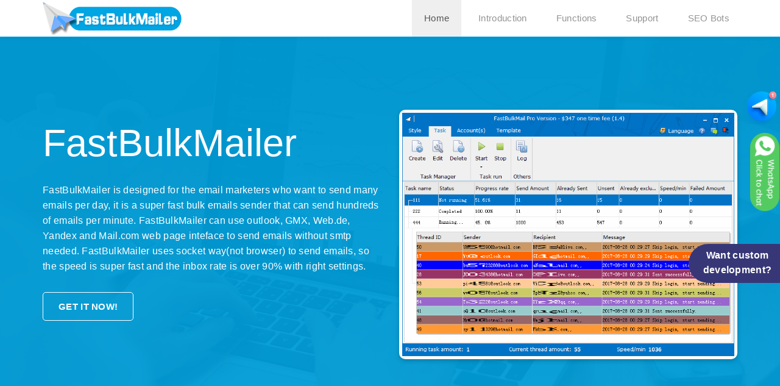

--- FILE ---
content_type: text/html
request_url: http://www.fastbulkmailer.com/
body_size: 11938
content:
<!DOCTYPE html>
<!--[if lt IE 7]>      <html class="no-js lt-ie9 lt-ie8 lt-ie7"> <![endif]-->
<!--[if IE 7]>         <html class="no-js lt-ie9 lt-ie8"> <![endif]-->
<!--[if IE 8]>         <html class="no-js lt-ie9"> <![endif]-->
<!--[if gt IE 8]><!-->
<!--<![endif]-->

<head>
    <meta charset="utf-8">
    <title>FastBulkMailer</title>
    <link rel="icon" href="img/icon.png?v=1" />
    <meta name="description" content="">
    <meta name="viewport" content="width=device-width, initial-scale=1">

    <!-- Place favicon.ico and apple-touch-icon.png in the root directory -->

    <link rel="stylesheet" href="css/bootstrap.min.css">
    <link rel="stylesheet" href="css/font-awesome.min.css">
    <link rel="stylesheet" href="css/animate.css">
    <link rel="stylesheet" href="css/prettyPhoto.css">
    <link rel="stylesheet" href="css/owl.carousel.css">
    <link rel="stylesheet" href="css/main.css?v=1.3">
    <link rel="stylesheet" href="css/responsive.css">
    <script src="js/vendor/modernizr-2.6.2.min.js"></script>
    <style type="text/css">
        em.wa-em a>div.wa-link {
            font-weight: 500;
        }

        #partners-nav>div {
            padding: 0px 3.2rem !important;
            max-width: unset;
        }

        #partners-nav.wa-black {
            background: rgba(22, 22, 22, 0.9);
        }

        #partners {
            padding: 60px 0px;
            background: #fff;
        }

        #partners-nav.wa-black>div>div>a.wa-nav-close {
            background: rgba(160, 160, 160, 0.3);
        }

        #partners-nav.wa-black>div>div>a.wa-nav-close:hover {
            background: rgba(255, 255, 255, 0.3);
        }

        @media(max-width:640px) {
            #partners-nav>div {
                padding: 1.6rem 3.2rem !important;
                max-width: unset;
            }
        }

        #partners-nav.wa-active {
            z-index: 1030;
            height: 500px;
        }

        .wa-pre-hide {
            display: none;
        }

        span[data-whb-get] {
            margin-top: 8px;
            background-color: #2685b7;
            color: #fff;
        }

        span[data-whb-get]:hover {
            background-color: #c34957;
        }

        .newYear {
            display: none;
            background-image: linear-gradient(to top, #a3bded 0%, #6991c7 100%);
            border-radius: 8px;
            margin-bottom: 30px;
            padding: 16px 16px 8px;
        }

        .newYear>* {
            color: #fff;
        }

        .newYear>ol {
            margin-left: 2em;
            display: inline-block;
        }

        .newYear>p {
            margin-bottom: 4px;
        }

        .newYear a {
            color: #1e80ff;
        }
    </style>
    <script async src="https://www.googletagmanager.com/gtag/js?id=G-FG8M4434S4"></script>
    <script>
        window.dataLayer = window.dataLayer || [];
        function gtag() { dataLayer.push(arguments); }
        gtag('js', new Date());

        gtag('config', 'G-FG8M4434S4');

    </script>
</head>

<body id="top">
    <!--[if lt IE 7]>
        <p class="browsehappy">You are using an <strong>outdated</strong> browser. Please <a href="http://browsehappy.com/">upgrade ybrowser</a> to improve your experience.</p>
    <![endif]-->

    <header>
        <!-- NAVIGATION -->
        <nav class="navbar navbar-default navbar-fixed-top">
            <div class="container">
                <!-- Brand and toggle get grouped for better mobile display -->
                <div class="navbar-header page-scroll">
                    <button type="button" class="navbar-toggle" data-toggle="collapse"
                        data-target="#bs-example-navbar-collapse-1">
                        <span class="sr-only">Toggle navigation</span>
                        <span class="icon-bar"></span>
                        <span class="icon-bar"></span>
                        <span class="icon-bar"></span>
                    </button>
                    <!-- LOGO -->
                    <a class="navbar-brand page-scroll" href="#page-top">
                        <img src="img/logo.png?v=2" alt="">
                    </a>
                    <!-- END LOGO -->
                </div>

                <!-- TOGGLE NAV -->
                <div class="collapse navbar-collapse" id="bs-example-navbar-collapse-1">
                    <ul class="nav navbar-nav navbar-right">
                        <li class="hidden"><a href="#page-top"></a></li>
                        <li><a class="page-scroll" href="#top">Home</a></li>
                        <li><a class="page-scroll" href="#portfolio">Introduction</a></li>
                        <li><a class="page-scroll" href="#services">Functions</a></li>
                        <li><a href="https://support.blackbulkmail.com" target="_blank">Support</a></li>
                        <li class="nav-item wa-pre-hide">
                            <a class="nav-link link text-white nav-font wa-ptn-nav" href="javascript:;">
                                <span class="mbri-rocket mbr-iconfont mbr-iconfont-btn"></span>
                                Partners
                            </a>
                        </li>
                        <li class="nav-item">
                            <a class="nav-link link text-white nav-font wa-ptn-nav"
                                href="https://seospace.net/christmas/tools/2024.html" target="_blank">
                                <span class="mbri-rocket mbr-iconfont mbr-iconfont-btn"></span>
                                SEO Bots
                            </a>
                        </li>
                        <!--<li><a href="javascript:;" class="btn_whb_show_logs" style="display:none;">Update Logs</a></li>-->
                    </ul>
                </div>
                <!-- TOGGLE NAV -->
            </div>
            <!-- /.container -->
            <div id="partners-nav" class=""></div>
        </nav>
        <!-- END NAVIGATION -->
    </header>

    <!-- HOME -->
    <div id="home-area">
        <div class="overlay">
            <div class="container" style="position: relative;">
                <div class="row">
                    <div class="col-md-6 col-sm-6 col-xs-12">
                        <div class="home-content wow fadeInLeft" data-wow-duration="1s" data-wow-delay="0s">
                            <h1>FastBulkMailer</h1>
                            <p>FastBulkMailer is designed for the email marketers who want to send many emails per day,
                                it is a super fast bulk emails sender that can send hundreds of emails per minute.
                                FastBulkMailer can use outlook, GMX, Web.de, Yandex and Mail.com web page inteface to
                                send emails without smtp needed. FastBulkMailer uses socket way(not browser) to send
                                emails, so the speed is super fast and the inbox rate is over 90% with right settings.
                            </p>
                            <a class="button home" href="#getit">Get It Now!</a>
                        </div>
                    </div>
                    <div class="col-md-6 col-sm-6 col-xs-12">
                        <div class="home-feature pull-right center-block wow bounceIn" data-wow-duration="1s"
                            data-wow-delay="1s">
                            <a href="img/app.png?v=1" class="prettyPhoto" title="FastBulkMailer is sending mail...">
                                <img src="img/app.png?v=1" alt="" class="img-responsive center-block">
                            </a>
                        </div>
                    </div>
                </div>

                
        <!--~~~~~~~~~~~~~~~~~~~~~~~~~~~~~~~~~~~~~~~
        Start 黑五
		~~~~~~~~~~~~~~~~~~~~~~~~~~~~~~~~~~~~~~~~-->
        <div class="black-content" show="false" style="display: none;">
            <div class="pre-sale boxsss-1">
				<div class="bf-title">
					<h2>BLACK</h2>
					<h2>FRIDAY<img class="sassss" src="https://www.aiostream.com/assets/images/sasss.png"></h2>
					<img class="sale-img" src="https://www.aiostream.com/assets/images/sale.png" alt="">
				</div>
				<div class="bf-content">
					<h2 style="color: rgb(247,33,16) !important; font-family:Mulish, sans-serif; font-weight: bold;">Join in today's flash sale gives you the chance to enjoy an even bigger discount (65% OFF)!</h2>
					<div style="border-top: 0.0625rem solid #555;border-bottom: 0.0625rem solid #555; padding: 0.625rem 0; margin: 1.25rem 0;">
						<h5 style="margin-bottom: 0; text-align: center; font-weight: normal;">The flash sale will begin in</h5>
						<div class="bf-count-down">
							<div><span id="hours1"></span></div>
							<span class="maohao">:</span>
							<div><span id="minutes1"></span></div>
							<span class="maohao">:</span>
							<div><span id="seconds1"></span></div>
						</div>
						<h4 style="margin-bottom: 0; text-align: center;">You’ll have a chance to get an amazing <span style="color: yellow;font-weight: bold;">65% OFF</span> discount.</h4>
					</div>
					<div style="line-height: 1.8;">
						<div class="ctx-txt">
							<p class="s-title">
								How to Use the Flash Sale Discount Code:
							</p>
						</div>
						<div class="ctx-txt">
							<p class="s-title">Step 1:</p>
							<p class="s-t">Once the countdown ends, refresh the page to get the flash sale discount code.</p>
						</div>
						<div class="ctx-txt">
							<p class="s-title">Step 2:</p>
							<p class="s-t">After obtaining the discount code, select any version, enter and apply the code on the purchase page to enjoy the 65% OFF super discount.</p>
						</div>
						<div class="ctx-txt">
							<p class="s-title">Note:</p>
							<p class="s-t">Please use the code ASAP. The flash sale is limited to 10 codes only, and they will expire once they are all used.</p>
						</div>
					</div>
				</div>
			</div>
			<div class="pre-sale boxsss-2">
				<div class="bf-title">
					<h2>BLACK</h2>
					<h2>FRIDAY<img class="sassss" src="https://www.aiostream.com/assets/images/sasss.png"></h2>
					<img class="sale-img" src="https://www.aiostream.com/assets/images/sale.png" alt="">
				</div>
				<div class="bf-content">
					<h2 style="color: rgb(247,33,16) !important; font-family:Mulish, sans-serif; font-weight: bold;">Join in today's flash sale gives you the chance to enjoy an even bigger discount (65% OFF)!</h2>
					<div style="border-top: 0.0625rem solid #555;border-bottom: 0.0625rem solid #555; padding: 0.625rem 0; margin: 1.25rem 0;">
						<h5 style="margin-bottom: 0; text-align: center; font-weight: normal;">The flash sale will end in</h5>
						<div class="bf-count-down">
							<div><span id="hours2"></span></div>
							<span class="maohao">:</span>
							<div><span id="minutes2"></span></div>
							<span class="maohao">:</span>
							<div><span id="seconds2"></span></div>
						</div>
						<h4 style="margin-bottom: 0; text-align: center;">Hurry up and place your order now to enjoy the <span style="color: yellow;font-weight: bold;">65% OFF</span> super discount!</h4>
					</div>
					<div style="line-height: 1.8;">
						<div class="ctx-txt">
							<p class="s-title">
								How to Use the Flash Sale Discount Code:
							</p>
						</div>
						<div class="ctx-txt">
							<p class="s-title">Step 1:</p>
							<p class="s-t">Please copy the discount code: <span style="color: yellow; font-weight: 900;">2024BFFS65%OFF</span> </p>
						</div>
						<div class="ctx-txt">
							<p class="s-title">Step 2:</p>
							<p class="s-t">Select any version, enter and apply the code on the purchase page to enjoy the 65% OFF super discount.</p>
						</div>
						<div class="ctx-txt">
							<p class="s-title">Note:</p>
							<p class="s-t">Please use the code ASAP. The flash sale is limited to 10 codes only, and they will expire once they are all used.</p>
						</div>
					</div>
				</div>
			</div>
			<h2 style="color: yellow; text-align: center;font-size: 28px;margin-bottom: 20px;">2024 Christmas Sale</h2>
			<h4 style="color: rgb(243,186,79); font-weight: normal; ">Super Big Sale for the First 10 Users:</h4>
			<p style="max-width: 100%; color: white;">
				1. 40% OFF
				<br>2. Purchase FastBulkMailer for a year, you will receive an extra 3 months for a total of 15 months of software use. 
				<br>3. Buy a lifetime license, you can use the license on 3 devices and get 50 Outlook email accounts for free!
				<br>4. Contact support:  &nbsp;<a style="color: rgb(14,132,208); font-weight: normal;" target="_blank" href="https://api.whatsapp.com/send?phone=+8619332236994&text=hi">WhatsApp</a> &nbsp; <a style="color: rgb(14,132,208); font-weight: normal;" target="_blank" href="https://t.me/spinnerchief">Telegram</a>
                <br>5. Get Free Email Marketing Strategy
				<br>6. Get Free Personal Tutorial
			</p>
		</div>
        <style>
			.sale-img{
				display: block;
				width: 50%;
				height: auto;
				margin-top: -17%;
				margin-left: 10%;
				position: relative;
				z-index: 100;
			}
			.sassss{
				position: absolute;
				width: 30%;
				right: 1%;
				top: 60%;
			}
			.ctx-txt{
				display: flex;
				margin: 0.625rem 0;
			}
			.ctx-txt p {
				height: auto !important;
				margin: 0;
				padding: 0 !important;
			}
			.ctx-txt .s-title{
				font-weight: bold;
				color: yellow;
				white-space: nowrap;
				flex-shrink: 0;
				width: 5rem;
				text-align: right;
			}
			.ctx-txt .s-t{
				margin-left: 0.625rem;
				flex: 1;
				color: white !important;
				max-width: 100% !important;
			}
			.pre-sale{
				background-color: #000;
				padding: 5%;
				box-sizing: border-box;
				margin-bottom: 5%;
				display: none;
				justify-content: space-between;
			}
			.boxsss-2{
				display: none;
			}
			.pre-sale .bf-title{
				width: 30%;
				flex-shrink: 0;
				display: flex;
				flex-wrap: wrap;
				flex-direction: column;
				justify-content: center;
			}
			.pre-sale .bf-title h2{
                margin-top: 0 !important;
				font-size: 4vw;
				font-weight: 900;
				line-height: 1;
				background: linear-gradient(to bottom, rgb(255, 221, 235), white 35%, rgb(201,195,194) 40%, rgb(255, 221, 235)); 
				-webkit-background-clip: text; 
				color: transparent !important; 
				background-clip: text;
				position: relative;
			}
			.pre-sale .bf-title h2:nth-child(2){
				background: linear-gradient(to bottom, rgb(247,33,16), rgb(250,71,36) 35%, rgb(216,15,12) 40%, rgb(247,33,16)); 
				-webkit-background-clip: text; 
				color: transparent !important; 
				background-clip: text;
				transform: translateY(-0.625rem);
			}
			.bf-count-down{
				display: flex;
				justify-content: center;
				align-items: center;
				gap: 0.625rem;
				margin: 1.25rem 0;
			}
			.bf-count-down div{
				--cd-box: 18%;
				width: var(--cd-box);
				height: 0;
				padding-bottom: var(--cd-box);
				background-color: rgba(255, 255, 255, 0.2);
				box-sizing: border-box;
				border-radius: 0.3125rem;
				position: relative;
				box-shadow: 0 0.625rem 0.1875rem 0 rgba(0, 0, 0, 1);
			}
			.bf-count-down .maohao{
				font-size: 3.125rem;
			}
			.bf-count-down div span{
				position: absolute;
				top: 50%;
				left: 50%;
				transform: translate(-50%, -50%);
				height: 4rem;
				line-height: 1;
				font-size: 4rem;
				font-weight: 900;
				color: yellow;
			}
			.pre-sale .bf-content{
				flex: 1;
				margin-left: 3vw;
			}
			.bf-content .s-title{
				color: yellow;
				font-weight: bold;
			}
			.ctx-txt:nth-child(1) .s-title{
				white-space: wrap;
				max-width: 100%;
				flex: 1;
				text-align: left;
			}
			@media all and (max-width: 768px){
				.pre-sale{
					flex-wrap: wrap;
				}
				.bf-title, .bf-content{
					width: 100% !important;
					margin-left: 0 !important;
				}
				.bf-title{
					margin-bottom: 2.5rem;
				}
				.pre-sale .bf-title h2{
					font-size: 7rem;
				}
				.bf-count-down div{
					--cd-box: 25%;
				}
				.bf-count-down div span{
					font-size: 41.6px;
					line-height: 1;
				}
				.black5 > div{
					padding: 1.25rem !important;
				}
				.black-content[show='true']{
					width: 90vw !important;
				}
			}
		 </style>
		<style>
			.banner-section{
				overflow: initial;
			}
			.black-content[show='false']{
				display: none;
			}
			.black-content[show='true']{
				position: absolute;
				background-image: url("https://atomemailpro.com/images/bf-bj.png");
				background-size: 10% auto;
				background-color: rgb(3,5,44);
				width: 60vw;
				min-height: 30vh;
				bottom: -15vh;
				border-radius: 10px;
				left: 50%;
				transform: translateX(-50%);
				padding: 30px 4vw;
				box-sizing: border-box;
				color: white;
				display: flex;
				flex-direction: column;
				justify-content: center;
				border-top: 4px solid rgb(243,186,79);
				z-index: 1000;
				box-shadow: 0 10px 20px 0 rgba(3,5,44,0.3);
				overflow: hidden;
				animation: show 0.7s cubic-bezier(0.4, 0.02, 0.88, 1.6) forwards;
				z-index: 10;
			}
			.black-content[show='true']::before{
				content: '';
				display: block;
				width: inherit;
				height: 100%;
				background: linear-gradient(90deg, rgba(3,5,44,0.1) , rgba(3,5,44,1) 10%, rgba(3,5,44,1) 90%, rgba(3,5,44,0.1));
				border-radius: inherit;
				position: absolute;
				top: 0;
				left: 0;
				z-index: -1;
			}
			.black-content a:hover{
				text-decoration: underline;
			}
			.black-content h2{
				color: white;
				font-size: 1.5vw;
				font-weight: bold;
				font-family: revert;
				margin-bottom: 1vh;
			}
			.black-content h4{
				color: white;
				font-size: 1vw;
				margin-bottom: 1vh;
			}
			.black-content p {
				color: rgb(243,186,79);
				font-size: 14px;
				line-height: 26px;
				max-width: calc(100% - 12vw);
			}
			.black-content img.black-friday{
				position: absolute;
				display: block;
				width: 10vw;
				height: auto;
				right: 6%;
				top: 10%;
				animation: black5 0.5s ease-in-out infinite alternate;
			}
			
			@media all and (max-width: 1200px){
				.black-content[show='true']{
					width: 80vw;
				}
				.black-content h2{
					font-size: 2vw;
				}
				.black-content h4{
					font-size: 1.5vw;
				}
				.black-content img.black-friday{
					width: 14vw;
				}
			}
			
			@media all and (max-width: 768px){
				.black-content[show='true']{
					bottom: -25vh;
					min-height: 350px;
					background-size: 30% auto;
				}
				.black-content[show='true']::before{
					height: 100%;
				}
				.black-content h2{
					font-size: 5vw;
				}
				.black-content h4{
					font-size: 4vw;
				}
				.black-content p {
					font-size: 12px;
				}
				.black-content img.black-friday{
					display: none;
				}
				.black-content h1{
					font-size: 24px !important;
				}
			}
			
			@keyframes show {
				0% {
					transform: translateX(-50%) scale(0);
				}
				30% {
					transform: translateX(-50%) scale(0);
				}
				100% {
					transform: translateX(-50%) scale(1);
				}
			}
			@keyframes black5 {
			  0% {
			    transform: scale(1);
			  }
			  100% {
			    transform: scale(1.03);
			  }
			}
		</style>
		<!--~~~~~~~~~~~~~~~~~~~~~~~~~~~~~~~~~~~~~~~
        End 
		~~~~~~~~~~~~~~~~~~~~~~~~~~~~~~~~~~~~~~~~-->
            </div>
        </div>
    </div>
    <!-- END HOME -->
    <div class="container" style="padding-top:60px;display:none;">
        <div
            style="background-position: right center;background-color: #181818;background-repeat: no-repeat;padding: 40px;color: #fff;font-size: 16px;line-height:20px;border-radius: 5px;margin: 10px 0px 0px 0px;">
            <div>
                <!-- <img src="https://api.whbapi.com/bficon.png?v=1" style="float: right;margin-top:10px;padding-top: 0px;vertical-align: middle;"> -->
                <h3 style="color: #FFFFFF;">2022 Christmas Sale</h3><br />
                <br />
                <span style="color:yellow;">1: Get Christmas Discount 40% OFF. Only for the first 20 orders! Only
                    Today!<br />
                    2: Get <a href="https://pvabrowser.com/" style="color: #0abebc;">PVABrowser</a> for free. Only for
                    the first 20 orders! Only Today!
                    <br />
                    3: Live Chat Support
                    <br />
                    <br />
            </div>
        </div>
    </div>

    <!-- <div class="container" style="font-family: 'Comic Sans MS',',sans-serif' !important; padding:20px 0px 10px 0px;">
        <h1
            style="font-family: 'Comic Sans MS',',sans-serif' !important;    text-align: center;    font-size: 32px;    padding: 20px 0px 20px 0px;">
            2023 Black Friday Deals </h1>
        <div style="padding: 30px;    border: 2px solid #000;    border-radius: 20px;    font-size: 20px;color: #000;">
            <p style="color: #000;">
                <b>1.</b>Get a 40% discount code.
            </p>
            <p style="color: #000;">
                <b>2.</b>
                Buy the lifetime full pro version, get the <a href="https://blackbulkmail.com"
                    style="text-decoration: none;">BlackBulkMail</a> lifetime
                Elite version for
                free.
            </p>
            <p style="color: #000;">
                <b>3.</b>Buy the lifetime version and receive a <a href="https://pvacreator.com"
                    style="text-decoration: none;">Gmail account creator</a> ,
                or get 50
                Gmail accounts for free.

            </p><a style="display: block; text-align: center; text-decoration:none; "
                href="https://seospace.net/blackfriday/tools/2023.html">
                Click to Learn About Our Other SEO Bots' Black Friday Deals
            </a>
        </div>
        <h1
            style="font-family: 'Comic Sans MS',',sans-serif' !important;    text-align: center;    font-size: 32px;    padding: 20px 0px 20px 0px;">
            - Gift for Lucky Customers -</h1>
        <div style="padding: 30px;    border: 2px solid #000;    border-radius: 20px;    font-size: 20px;color: #000;">
            <p style="color: #000;">
                <b>VIP Discount</b>: Contact us and apply for VIP for <span style="color: red;">free</span> to receive
                <span style="color: red;">20~50%</span> discount.
            </p>
            <p style="color: #000;">
                <b>Gif Giving</b>: (Limited Gift Giving Every Week) The first <b style="color: red;">10</b> buyers (at
                least Monthly Version) will get <a href="https://www.pvacreator.com" target="_blank"
                    style="color: red;">PVACreator Gmail Version</a> (value $217) for <span
                    style="color: red;">free</span>, which can create bulk Gmail accounts.
            </p>
        </div>

    </div> -->

    <!-- PORTFOLIO -->
    <section id="portfolio" class="section text-center">

        <div class="container">
            <h2 class="section-title wow fadeIn">Software Pictures</h2>
            <div class="row">
                <div>
                    <h4>Function Preview</h4>
                    <p>Manage accounts, Manage mail templates, Manage tasks</p>
                </div>
                <div class="col-md-4 col-sm-6">
                    <a href="img/portfolio/20170828003030.png?v=1.1" class="prettyPhoto" title="Manage accounts">
                        <img src="img/portfolio/20170828003030.png?v=1.1" alt="" class="img-responsive center-block">
                    </a>
                </div>
                <div class="col-md-4 col-sm-6">
                    <a href="img/portfolio/20170828095807.png?v=1" class="prettyPhoto" title="Manage mail templates">
                        <img src="img/portfolio/20170828095807.png?v=1" alt="" class="img-responsive center-block">
                    </a>
                </div>
                <div class="col-md-4 col-sm-6">
                    <a href="img/portfolio/20170828002934.png?v=1" class="prettyPhoto" title="Manage tasks">
                        <img src="img/portfolio/20170828002934.png?v=1" alt="" class="img-responsive center-block">
                    </a>
                </div>
                <div class="col-md-4 col-sm-6">
                    <a href="img/portfolio/20170826212552.png?v=1" class="prettyPhoto" title="Smtp account management">
                        <img src="img/portfolio/20170826212552.png?v=1" alt="" class="img-responsive center-block">
                    </a>
                </div>
                <div class="col-md-4 col-sm-6">
                    <a href="img/portfolio/20170826212553.png?v=1" class="prettyPhoto" title="Attachments management">
                        <img src="img/portfolio/20170826212553.png?v=1" alt="" class="img-responsive center-block">
                    </a>
                </div>
            </div>
            <div class="row">
                <div>
                    <h4>Create task</h4>
                    <p>Creating tasks based on wizards is simpler</p>
                </div>
                <div class="col-md-4 col-sm-6">
                    <a href="img/portfolio/20170826211517.png?v=1.1" class="prettyPhoto"
                        title="Task creation first step">
                        <img src="img/portfolio/20170826211517.png?v=1.1" alt="" class="img-responsive center-block">
                    </a>
                </div>
                <div class="col-md-4 col-sm-6">
                    <a href="img/portfolio/20170828002122.png?v=1" class="prettyPhoto"
                        title="Task creation second steps">
                        <img src="img/portfolio/20170828002122.png?v=1" alt="" class="img-responsive center-block">
                    </a>
                </div>
                <div class="col-md-4 col-sm-6">
                    <a href="img/portfolio/20170826212551.png?v=1" class="prettyPhoto"
                        title="Task creation third steps">
                        <img src="img/portfolio/20170826212551.png?v=1" alt="" class="img-responsive center-block">
                    </a>
                </div>
            </div>
        </div>
        <!--/.container-->
    </section>
    <!-- END PORTFOLIO -->

    <section style="background-color: #F6F6F6;" class="section">
        <div class="container">
            <div class="section-header text-center">
                <h2 class="section-title wow fadeIn">Proxy and Account Security</h2>
                <p class="wow fadeInDown">Bind Proxy and Avoid Account Suspended</p>
            </div>
            <div class="row">
                <div class="col-sm-12">
                    <p>This function lets you bind accounts with appointed proxies, so that later the program will use
                        the same proxy with this account all the time. This will make your account much safer. These
                        sites don't want to see that you are in USA now and then you are in England after 1 min. You can
                        set every account to use a different proxy, you also can set every 2 or X accounts to use the
                        same proxy. The program can also use the conventional proxy rotate method of using a different
                        proxy every time the account logs in. It's very smart, it's all is down to your settings. And
                        our software's operation is same to human's operation, this will avoid your accounts got
                        suspended. We have many excellent proxy partners who will give you discount price and great
                        proxies that work well with our software.</p>

                    <ul id="wa-proxies" class="wa-stype" data-kw="proxy"></ul>
                </div>
            </div>
        </div>
    </section>

    <!-- NEWSLETTER -->
    <!--<section id="newsletter" class="section text-center">
        <div class="container">
            <div class="row">
                <div class="col-md-6 col-md-offset-3">
                    <div class="newsletter-content wow fadeInDown" data-wow-duration="1s">
                        <h2>Important</h2>
                        <p>LaserMailer currently supports Outlook sending mail.</p>
                        <p>The program needs to install.Net framework 4</p>
                    </div>
                </div>
            </div>
        </div>
    </section>-->
    <!-- END NEWSLETTER -->

    <!-- SERVICES -->
    <section id="services" class="section text-center">
        <div class="container">
            <h2 class="section-title wow fadeIn">Main Functions</h2>
            <div class="row">
                <table>
                    <thead>
                        <tr>
                            <th width="55%" class="text-left">Functions List</th>
                            <th width="15%">Lite Version</th>
                            <th width="15%">Standard Version</th>
                            <th width="15%">Pro Version</th>
                        </tr>
                    </thead>
                    <tbody>
                        <tr>
                            <td class="text-left">
                                <!--<h4>Task</h4>-->
                                <p>Number of tasks to create and run at the same time</p>
                            </td>
                            <td>1 task</td>
                            <td>3 task(s)</td>
                            <td>Unlimited</td>
                        </tr>
                        <tr>
                            <td class="text-left">
                                <p>The number of threads available per task</p>
                            </td>
                            <td>1 thread</td>
                            <td>3 thread(s)</td>
                            <td>Unlimited</td>
                        </tr>
                        <tr>
                            <td class="text-left">
                                <p>Sending speed per minute</p>
                            </td>
                            <td>About 20 Emails</td>
                            <td>About 150 Emails</td>
                            <td>Over 1000 Emails</td>
                        </tr>
                        <tr>
                            <td class="text-left">
                                <p>Send emails using webmail with no need for smtp.</p>
                            </td>
                            <td><i class="fa fa-check"></i></td>
                            <td><i class="fa fa-check"></i></td>
                            <td><i class="fa fa-check"></i></td>
                        </tr>
                        <tr>
                            <td class="text-left">
                                <p>Customize your sending settings using 'TO', 'BCC' or 'CC' and set the number of
                                    recipients per email.</p>
                            </td>
                            <td><i class="fa fa-times"></i></td>
                            <td><i class="fa fa-check"></i></td>
                            <td><i class="fa fa-check"></i></td>
                        </tr>
                        <tr>
                            <td class="text-left">
                                <p>Seed email function - add your own email addresses so that you can monitor your inbox
                                    success rate.</p>
                            </td>
                            <td><i class="fa fa-times"></i></td>
                            <td><i class="fa fa-times"></i></td>
                            <td><i class="fa fa-check"></i></td>
                        </tr>
                        <tr>
                            <td class="text-left">
                                <p>Sending mail and attachments with any SMTP account</p>
                            </td>
                            <td><i class="fa fa-times"></i></td>
                            <td><i class="fa fa-times"></i></td>
                            <td><i class="fa fa-check"></i></td>
                        </tr>
                        <tr>
                            <td class="text-left">
                                <p>Sending Web account to send attachments</p>
                            </td>
                            <td><i class="fa fa-times"></i></td>
                            <td><i class="fa fa-times"></i></td>
                            <td><i class="fa fa-check"></i></td>
                        </tr>
                        <tr>
                            <td class="text-left">
                                <p>Loop send option to guarantee that all emails are sent successfully. FBM is 100% set
                                    and forget.</p>
                            </td>
                            <td><i class="fa fa-check"></i></td>
                            <td><i class="fa fa-check"></i></td>
                            <td><i class="fa fa-check"></i></td>
                        </tr>
                        <tr>
                            <td class="text-left">
                                <p>Add unlimited email templates, so that you can run different campaigns at the same
                                    time.</p>
                            </td>
                            <td><i class="fa fa-check"></i></td>
                            <td><i class="fa fa-check"></i></td>
                            <td><i class="fa fa-check"></i></td>
                        </tr>
                        <tr>
                            <td class="text-left">
                                <p>Create and send html email templates.</p>
                            </td>
                            <td><i class="fa fa-check"></i></td>
                            <td><i class="fa fa-check"></i></td>
                            <td><i class="fa fa-check"></i></td>
                        </tr>
                        <tr>
                            <td class="text-left">
                                <p>Load csv files to create personalised variables in the email template, so that you
                                    can send emails such as: "Hi [name],".</p>
                            </td>
                            <td><i class="fa fa-times"></i></td>
                            <td><i class="fa fa-times"></i></td>
                            <td><i class="fa fa-check"></i></td>
                        </tr>
                        <tr>
                            <td class="text-left">
                                <p>Supports the use of tokenized variables or spun text to create unique subjects and
                                    messages.</p>
                            </td>
                            <td><i class="fa fa-times"></i></td>
                            <td><i class="fa fa-check"></i></td>
                            <td><i class="fa fa-check"></i></td>
                        </tr>
                        <tr>
                            <td class="text-left">
                                <p>Manage millions of accounts for different task(s).</p>
                            </td>
                            <td><i class="fa fa-times"></i></td>
                            <td><i class="fa fa-check"></i></td>
                            <td><i class="fa fa-check"></i></td>
                        </tr>
                        <tr>
                            <td class="text-left">
                                <p>Auto-categorized accounts based on account status (valid, invalid, banned, blocked
                                    and locked etc).</p>
                            </td>
                            <td><i class="fa fa-check"></i></td>
                            <td><i class="fa fa-check"></i></td>
                            <td><i class="fa fa-check"></i></td>
                        </tr>
                        <tr>
                            <td class="text-left">
                                <p>Remove non functional accounts automatically, so that all tasks will always use
                                    working accounts to send emails.</p>
                            </td>
                            <td><i class="fa fa-check"></i></td>
                            <td><i class="fa fa-check"></i></td>
                            <td><i class="fa fa-check"></i></td>
                        </tr>
                        <tr>
                            <td class="text-left">
                                <p>Auto-captcha solving solution support.</p>
                            </td>
                            <td><i class="fa fa-check"></i></td>
                            <td><i class="fa fa-check"></i></td>
                            <td><i class="fa fa-check"></i></td>
                        </tr>
                        <tr>
                            <td class="text-left">
                                <p>Can auto-bind proxy with accounts so that the account logs in with te same IP every
                                    time. Helps to prevent account ban.</p>
                            </td>
                            <td><i class="fa fa-check"></i></td>
                            <td><i class="fa fa-check"></i></td>
                            <td><i class="fa fa-check"></i></td>
                        </tr>
                        <tr>
                            <td class="text-left">
                                <p>Get realtime and full sending stats for every task (Sent, Left, Success Amount,
                                    Failed Amount and Speed etc.)</p>
                            </td>
                            <td><i class="fa fa-check"></i></td>
                            <td><i class="fa fa-check"></i></td>
                            <td><i class="fa fa-check"></i></td>
                        </tr>
                        <tr>
                            <td class="text-left">
                                <p>Get realtime accounts status stats (valid, invalid, locked, need verify and blocked
                                    etc.)</p>
                            </td>
                            <td><i class="fa fa-check"></i></td>
                            <td><i class="fa fa-check"></i></td>
                            <td><i class="fa fa-check"></i></td>
                        </tr>
                        <tr>
                            <td class="text-left">
                                <p>Get update freely.</p>
                            </td>
                            <td><i class="fa fa-check"></i></td>
                            <td><i class="fa fa-check"></i></td>
                            <td><i class="fa fa-check"></i></td>
                        </tr>
                    </tbody>
                </table>
            </div>
            <div class="wow fadeInUp newYear">
                <h3>2022 New Year</h3>
                <p>Only today! Only for the top 20 lucky customers. Hurry up!</p>
                <p>Buy any version today, you will get:</p>
                <ol>
                    <li>40% off discount for FastBulkMailer</li>
                    <li>Buy 1 license, get 2 same licenses (worth $300)</li>
                    <li>Get <a href="https://www.pvacreator.com/" target="_blank">PVACreator</a> Bonus Free (worth 297)
                    </li>
                    <li>Get ContactUs_FormSubmitter (worth $200) Free</li>
                    <li>Get proxy coupons</li>
                </ol>
                <p><a href="http://www.accountspeeder.com/" target="_blank">Accountspeeder</a> is an account booster
                    software, will make your social accounts more active and responsive, and get higher account weight
                    easily!</p>
                <p>In the other words, you will get a software combo worth over $900 for FREE.</p>
                <p>After purchasing FastBulkMailer today, please contact the support team to get the extra license and
                    donated software.</p>
            </div>
            <div class="row" id="getit">


                <div class="container" style="padding-top:60px; display:none;">
                    <div
                        style="background-position: right center;background-color: #181818;background-repeat: no-repeat;padding: 40px;color: #fff;font-size: 16px;line-height:20px;border-radius: 5px;margin: 10px 0px 0px 0px;">
                        <div><img src="https://api.whbapi.com/bficon.png?v=1"
                                style="float: right;margin-top:10px;padding-top: 0px;vertical-align: middle;">
                            <h3 style="color: #FFFFFF;">Black Friday Deals 2022</h3>  <br />
                            <br />
                            <span style="color:yellow;">1：Spin the wheel to get up to 90% OFF. The Coupon will be
                                expired in 10 minutes!<br />
                                2：You can still buy with <a href="#ikun" style="color: #0abebc;">Black Friday Discount
                                    35% off</a> . Only for the first 20 orders! Only Today!<br />
                                3: Get <a href="https://pvabrowser.com/" style="color: #0abebc;">PVABrowser</a> for
                                free. Only for the first 20 orders! Only Today!<br />
                                4: Live Chat Support <br />
                                <br />
                                <br />
                        </div>
                    </div>
                </div>


                <div class="col-md-4 col-sm-6" id="ikun">
                    <div class="single-service text-left wow fadeInRight" data-wow-duration="1s" data-wow-delay="0s">
                        <div class="service-title">
                            <i class="fa fa-windows fa-3x"></i>
                        </div>
                        <div class="service-content">
                            <h3>Outlook Version</h3>
                            <div class="des">Only use outlook to send</div>
                            <a>
                                <div>Lifetime Lite Version</div>
                                <span data-href="https://pay.fastbulkmailer.com/Agents/Buy?s=1t%2bMgec0mzY%3d"
                                    data-whb-get>Get it</span>
                            </a>
                            <p>- or -</p>
                            <a>
                                <div>Lifetime Standard Version</div>
                                <span data-href="https://pay.fastbulkmailer.com/Agents/Buy?s=SrbZ%2fWDxa6o%3d"
                                    data-whb-get>Get it</span>
                            </a>
                            <p>- or -</p>
                            <a>
                                <div>Lifetime Pro Version</div>
                                <span data-href="https://pay.fastbulkmailer.com/Agents/Buy?s=ZvajNUWLUjQ%3d"
                                    data-whb-get>Get it</span>
                            </a>
                            <p>- or -</p>
                            <a>
                                <div>Yearly Pro Version</div>
                                <span data-href="https://pay.fastbulkmailer.com/Agents/Buy?s=ymwKMeyjjHc%3d"
                                    data-whb-get>Get it</span>
                            </a>
                        </div>
                    </div>
                </div>

                <div class="col-md-4 col-sm-6">
                    <div class="single-service text-left wow fadeInRight" data-wow-duration="1s" data-wow-delay=".3s">
                        <div class="service-title">
                            <i class="fa fa-envelope fa-3x"></i>
                        </div>
                        <div class="service-content">
                            <h3>GMX Version</h3>
                            <div class="des">Only use GMX to send</div>
                            <a>
                                <div>Lifetime Lite Version</div>
                                <span data-href="https://pay.fastbulkmailer.com/Agents/Buy?s=WtwVdZ7eB3E%3d"
                                    data-whb-get>Get it</span>
                            </a>
                            <p>- or -</p>
                            <a>
                                <div>Lifetime Standard Version</div>
                                <span data-href="https://pay.fastbulkmailer.com/Agents/Buy?s=C2IMBaXWUxA%3d"
                                    data-whb-get>Get it</span>
                            </a>
                            <p>- or -</p>
                            <a>
                                <div>Lifetime Pro Version</div>
                                <span data-href="https://pay.fastbulkmailer.com/Agents/Buy?s=YoGujXZAjG4%3d"
                                    data-whb-get>Get it</span>
                            </a>
                            <p>- or -</p>
                            <a>
                                <div>Yearly Pro Version</div>
                                <span data-href="https://pay.fastbulkmailer.com/Agents/Buy?s=JxAgtDexCCY%3d"
                                    data-whb-get>Get it</span>
                            </a>
                        </div>
                    </div>
                </div>

                <div class="col-md-4 col-sm-6">
                    <div class="single-service text-left wow fadeInRight" data-wow-duration="1s" data-wow-delay=".3s">
                        <div class="service-title">
                            <i class="fa fa-university fa-3x"></i>
                        </div>
                        <div class="service-content">
                            <h3>Web.de Version</h3>
                            <div class="des">Only use Web.de to send</div>
                            <a>
                                <div>Lifetime Lite Version</div>
                                <span data-href="https://pay.fastbulkmailer.com/Agents/Buy?s=bw1WCI2u0ig%3d"
                                    data-whb-get>Get it</span>
                            </a>
                            <p>- or -</p>
                            <a>
                                <div>Lifetime Standard Version</div>
                                <span data-href="https://pay.fastbulkmailer.com/Agents/Buy?s=%2f0PsY%2bu37mM%3d"
                                    data-whb-get>Get it</span>
                            </a>
                            <p>- or -</p>
                            <a>
                                <div>Lifetime Pro Version</div>
                                <span data-href="https://pay.fastbulkmailer.com/Agents/Buy?s=OxfZCt1%2bs%2fA%3d"
                                    data-whb-get>Get it</span>
                            </a>
                            <p>- or -</p>
                            <a>
                                <div>Yearly Pro Version</div>
                                <span data-href="https://pay.fastbulkmailer.com/Agents/Buy?s=33N5ectQ13E%3d"
                                    data-whb-get>Get it</span>
                            </a>
                        </div>
                    </div>
                </div>

                <div class="col-md-4 col-sm-6">
                    <div class="single-service text-left wow fadeInRight" data-wow-duration="1s" data-wow-delay=".3s">
                        <div class="service-title">
                            <i class="fa fa-envelope fa-3x"></i>
                        </div>
                        <div class="service-content">
                            <h3>Yandex Version</h3>
                            <div class="des">Only use Yandex to send</div>
                            <a>
                                <div>Lifetime Lite Version</div>
                                <span data-href="https://pay.fastbulkmailer.com/Agents/Buy?s=fF6NZm5wY4U%3d"
                                    data-whb-get>Get it</span>
                            </a>
                            <p>- or -</p>
                            <a>
                                <div>Lifetime Standard Version</div>
                                <span data-href="https://pay.fastbulkmailer.com/Agents/Buy?s=WLAfAID5%2bnM%3d"
                                    data-whb-get>Get it</span>
                            </a>
                            <p>- or -</p>
                            <a>
                                <div>Lifetime Pro Version</div>
                                <span data-href="https://pay.fastbulkmailer.com/Agents/Buy?s=3dUGxtMKsxg%3d"
                                    data-whb-get>Get it</span>
                            </a>
                            <p>- or -</p>
                            <a>
                                <div>Yearly Pro Version</div>
                                <span data-href="https://pay.fastbulkmailer.com/Agents/Buy?s=iPoF%2fTTfp7Q%3d"
                                    data-whb-get>Get it</span>
                            </a>
                        </div>
                    </div>
                </div>

                <div class="col-md-4 col-sm-6">
                    <div class="single-service text-left wow fadeInRight" data-wow-duration="1s" data-wow-delay=".3s">
                        <div class="service-title">
                            <i class="fa fa-envelope-o fa-3x"></i>
                        </div>
                        <div class="service-content">
                            <h3>Mail.com Version</h3>
                            <div class="des">Only use Mail.com to send</div>
                            <a>
                                <div>Lifetime Lite Version</div>
                                <span data-href="https://pay.fastbulkmailer.com/Agents/Buy?s=aMPqPjocErw%3d"
                                    data-whb-get>Get it</span>
                            </a>
                            <p>- or -</p>
                            <a>
                                <div>Lifetime Standard Version</div>
                                <span data-href="https://pay.fastbulkmailer.com/Agents/Buy?s=0l0qkgLzLTk%3d"
                                    data-whb-get>Get it</span>
                            </a>
                            <p>- or -</p>
                            <a>
                                <div>Lifetime Pro Version</div>
                                <span data-href="https://pay.fastbulkmailer.com/Agents/Buy?s=%2flMLoliFpOo%3d"
                                    data-whb-get>Get it</span>
                            </a>
                            <p>- or -</p>
                            <a>
                                <div>Yearly Pro Version</div>
                                <span data-href="https://pay.fastbulkmailer.com/Agents/Buy?s=VwCyLEDjilM%3d"
                                    data-whb-get>Get it</span>
                            </a>
                        </div>
                    </div>
                </div>

                <div class="col-md-4 col-sm-6">
                    <div class="single-service text-left wow fadeInRight" data-wow-duration="1s" data-wow-delay=".3s">
                        <div class="service-title">
                            <i class="fa fa-cubes fa-3x"></i>
                        </div>
                        <div class="service-content">
                            <h3>Full Version</h3>
                            <div class="des">Include all versions</div>
                            <a>
                                <div>Lifetime Lite Version</div>
                                <span data-href="https://pay.fastbulkmailer.com/Agents/Buy?s=6bG0y%2f4mHXw%3d"
                                    data-whb-get>Get it</span>
                            </a>
                            <p>- or -</p>
                            <a>
                                <div>Yearly Lite Version</div>
                                <span data-href="https://pay.fastbulkmailer.com/Agents/Buy?s=XEjVvFKPmxo%3d"
                                    data-whb-get>Get it</span>
                            </a>
                            <p>- or -</p>
                            <a>
                                <div>Lifetime Standard Version</div>
                                <span data-href="https://pay.fastbulkmailer.com/Agents/Buy?s=mxD%2fFgZhMUw%3d"
                                    data-whb-get>Get it</span>
                            </a>
                            <p>- or -</p>
                            <a>
                                <div>Yearly Standard Version</div>
                                <span data-href="https://pay.fastbulkmailer.com/Agents/Buy?s=6iA2YgaGX7g%3d"
                                    data-whb-get>Get it</span>
                            </a>
                            <p>- or -</p>
                            <a>
                                <div>Lifetime Pro Version</div>
                                <span data-href="https://pay.fastbulkmailer.com/Agents/Buy?s=KIINVSAyMbU%3d"
                                    data-whb-get>Get it</span>
                            </a>
                            <p>- or -</p>
                            <a>
                                <div>Yearly Pro Version</div>
                                <span data-href="https://pay.fastbulkmailer.com/Agents/Buy?s=jrzsx%2bAVgKc%3d"
                                    data-whb-get>Get it</span>
                            </a>
                        </div>
                    </div>
                </div>
            </div>
            <p style="font-size:16px; margin-top:20px; padding-top:10px; color:#666; border-top:1px solid #F07575;"
                class="text-left">FastBulkMailer has been tested on Windows XP, Vista, Windows 7, Windows 8, Windows 10
                and MacBook with Windows VM; it's advisable to have a screen resolution larger than 1024x768px for
                optimal interface display due to the large amount of functionality.</p>
            <!--.row-->
        </div>
        <!--/.container -->
    </section>
    <!-- END SERVICES -->

    <section id="partners" class="wa-pre-hide">
        <div class="container">
            <div id="partners-bom" class=""></div>
        </div>
    </section>

    <!-- FOOTER -->
    <footer style="background:#F8F8F8;">
        <div class="container">
            <div class="row" style="margin-bottom:30px;">
                <div class="col-md-6">
                    <h4>Get In Touch:</h4>
                    <div><a href="https://support.blackbulkmail.com" target="_blank">Support Service</a></div>
                    <div><a href="http://support.blackbulkmail.com/refund_request" target="_blank"> Refund Request</a>
                    </div>
                </div>
                <div class="col-md-6">
                    <h4>Navigation:</h4>
                    <div><a href="#top" class="page-scroll">Home</a></div>
                    <div><a href="#portfolio" class="page-scroll">Introduction</a></div>
                    <div><a href="#services" class="page-scroll">Functions</a></div>
                </div>
            </div>
            <div class="row">
                <div class="footer-content text-center">
                    <p>
                        &copy;
                        <script>document.write(new Date().getFullYear());</script>
                        All Rights Reserved
                    </p>
                </div>
            </div>
            <!-- /.row -->
        </div>
        <!-- ./container -->
    </footer>
    <!-- END FOOTER -->
    <style>
        #whatsapp {
            position: fixed;
            top: 30vh;
            right: 0;
            z-index: 1060;
        }

        #whatsapp>img {
            width: 50px;
        }
    </style>
    <a href="https://api.whatsapp.com/send?phone=+8619332236974&amp;text=Let's chat about FastBulkMailer" id="whatsapp">
        <img src="images/whatsapp.png" alt="wahtsapp">
    </a>
    <a target="_blank" href="https://t.me/spinnerchief"
        style="position: fixed; top: 20%; right: 0px; width: 60px; height: 60px; background: url('https://www.trafficbotpro.com/images/lo.png') center center; background-size: 120px; z-index: 1000"></a>
    <!-- js files -->
    <script src="js/vendor/jquery-1.10.2.min.js"></script>
    <script src="js/plugins.js"></script>
    <script src="js/bootstrap.min.js"></script>
    <script src="js/wow.min.js"></script>
    <script src="js/prettyPhoto.js"></script>
    <script src="js/owl.carousel.min.js"></script>
    <script src="js/main.js"></script>
    <!-- WHB -->
    <script type="text/javascript">
        window.enablePayment = true
        var swid = 205;
        var nowdt = new Date();
        var whbpp = nowdt.getFullYear() + '' + nowdt.getMonth() + '' + nowdt.getDate() + '' + nowdt.getHours() + '66';

        window.sem = 'cooperation@whitehatbox.com';

        // document.write(`<script src="https://api.whbapi.com/scripts/setAgent.js?s=${whbpp}" type="text/javascript"><\/script>`);

        document.write('<link href="https://pay.fastbulkmailer.com/scripts/dist/common.css?s=' + whbpp + '" rel="stylesheet" type="text/css">');
        document.write('<script src="https://pay.fastbulkmailer.com/scripts/dist/common.js?s=' + whbpp + '" type="text/javascript"><\/script>');
    </script>
    <script>
        // window.not_discount=true;
        //  window.not_auto_show_discount = true;
        //document.write("<script src='https://api.whbapi.com/scripts/dist/common.js?s=" + new Date().getTime() + "' type='text/javascript'><\/script>");
        window.luckdraw_buy = function (off, code, auto) {
            if (off == null || code == null) {
                $('#getit span[data-whb-get]').each(function (i, o) {
                    var a = $(o);
                    if (a.attr('og-href') == null) {
                        a.attr('og-href', a.attr('data-href'));
                    }
                    if (a.attr('og-text') == null) {
                        a.attr('og-text', a.html());
                    }
                    a.attr('data-href', a.attr('og-href'));
                    a.html(a.attr('og-text'));
                });
            } else {
                if (!auto) {
                    $('body,html').animate({ 'scrollTop': 3000 }, 500);
                }
                $('#getit span[data-whb-get]').each(function (i, o) {
                    var a = $(o);
                    if (a.attr('og-href') == null) {
                        a.attr('og-href', a.attr('data-href'));
                    }
                    if (a.attr('og-text') == null) {
                        a.attr('og-text', a.html());
                    }
                    a.attr('data-href', a.attr('og-href') + '&dc=' + code);
                    a.html(a.attr('og-text') + " (" + off + ")");
                });
            }
        }
        // $(function(){
        //     var script = document.createElement('script');
        // script.setAttribute('src', "https://luckdraw.whbapi.com/aesst/js/LotteryScript.js?s=".concat(whbpp));
        // document.body.appendChild(script);
        // })
    </script>
    <!--Start of Tawk.to Script-->
    <script type="text/javascript">
        var Tawk_API = Tawk_API || {}, Tawk_LoadStart = new Date();
        (function () {
            var s1 = document.createElement("script"), s0 = document.getElementsByTagName("script")[0];
            s1.async = true;
            s1.src = 'https://embed.tawk.to/646d74a474285f0ec46d444f/1h15ov9b3';
            s1.charset = 'UTF-8';
            s1.setAttribute('crossorigin', '*');
            s0.parentNode.insertBefore(s1, s0);
        })();
    </script>
    <!--End of Tawk.to Script-->
<!-- 黑五js start -->
<script>
	let black5_e = document.querySelector('.black-content')
	let black5 = document.querySelector('.black-content[show=true]')
	let topBanner = document.querySelector('#home-area .container')
	let section1 = document.querySelector('#portfolio')
    let topPadding = getComputedStyle(topBanner).getPropertyValue('padding-bottom')
	let section1Padding = getComputedStyle(section1).getPropertyValue('padding-top')
	addPading()
	function addPading(){
        black5_e.setAttribute('show', true)
        black5 = document.querySelector('.black-content[show=true]')
        if(black5){
                black5_e.style.bottom = black5_e.offsetHeight * -1 / 2 + 'px';
                let pd1 = parseInt(topPadding.replace('px', ''))	
                let pd2 = parseInt(section1Padding.replace('px', ''))
                topBanner.style.paddingBottom = (pd1 + black5.offsetHeight / 2) + 'px'
                topBanner.classList.add('heiwu')
                section1.style.paddingTop = (pd2 + black5.offsetHeight / 2) + 'px'
        }
	}
</script>
<script>
    let bfScript = document.createElement('script')
    bfScript.setAttribute('src', 'https://www.aiostream.com/assets/js/bf-countDown.js?v=' + Date.now())
    document.body.appendChild(bfScript)
</script>
<!-- 黑五js end -->
<script defer src="https://static.cloudflareinsights.com/beacon.min.js/vcd15cbe7772f49c399c6a5babf22c1241717689176015" integrity="sha512-ZpsOmlRQV6y907TI0dKBHq9Md29nnaEIPlkf84rnaERnq6zvWvPUqr2ft8M1aS28oN72PdrCzSjY4U6VaAw1EQ==" data-cf-beacon='{"version":"2024.11.0","token":"011c9065d5794ef680c44ea094125cf1","r":1,"server_timing":{"name":{"cfCacheStatus":true,"cfEdge":true,"cfExtPri":true,"cfL4":true,"cfOrigin":true,"cfSpeedBrain":true},"location_startswith":null}}' crossorigin="anonymous"></script>
</body>

--- FILE ---
content_type: text/html; charset=utf-8
request_url: https://api.whbapi.com/Agents/GetContactInfo?swid=205
body_size: -98
content:
{"res":"205","whatsapp":"https://api.whatsapp.com/send?phone=+8619332236974&text=hi","telegram":null}

--- FILE ---
content_type: text/html; charset=utf-8
request_url: https://pay.fastbulkmailer.com/Agents/GetDatas?callback=cb_wa&swid=205&_=1768654585624
body_size: -188
content:
cb_wa([])

--- FILE ---
content_type: text/html; charset=utf-8
request_url: https://pay.fastbulkmailer.com/Agents/GetFestivalDiscount?callback=cb_coupon&swid=205&fpid=496ffac8c1fd98a4492c422fec1a91ce&_=1768654585625
body_size: -553
content:
cb_coupon({"res":"-1"})

--- FILE ---
content_type: text/css
request_url: http://www.fastbulkmailer.com/css/main.css?v=1.3
body_size: 3021
content:
/* BLUE: #00A5E3;
BLACK: #5E5865;
Gray: #666;
Dark Gray: #727272;
*/
/* GENERAL STYLES
================================================ */

body {
    font-family: Arial, 'Open Sans';
    font-weight: 300;
    overflow-x: hidden;
}
h1, h2, h3, h4, h5, h6 {
    font-family: Arial, 'Open Sans';
    font-weight: 400;
}
h1 {
    font-size: 4.5em;
    font-weight: 300;
}
h2 {
    font-size: 1.8em;
    text-transform: uppercase;
    color: #606060;
}
h3 {
    font-size: 1.7em;
    text-transform: uppercase;
    font-weight: 300;
    margin-bottom: 20px;
    color: #111;
}
p {
    font-size: 15px;
    color: #727272;
    line-height: 1.5em;
    font-weight: 400;
}
a {
    font-size: 15px;
    font-family: Arial, 'Open Sans';
    color: #00A5E3;
    font-weight: 400;
    letter-spacing: .3px;
}
a:hover {
    -webkit-transition: background-color .3s ease;
    -moz-transition: background-color .3s ease;
    -o-transition: background-color .3s ease;
    transition: background-color .3s ease;
}
.section {
    padding: 75px 0;
}
.section-title {
    margin-bottom: 50px;
    padding-bottom: 20px;
    display: inline-block;
    border-bottom: 1px solid #00A5E3;
}
.button {
    border: none;
    padding: 12px 25px;
    border-radius: 5px;
    display: inline-block;
    color: #5F5F5F;
    text-transform: uppercase;
    font-weight: 700;
    font-size: 15px;
    -webkit-transition: background-color .3s ease;
    -moz-transition: background-color .3s ease;
    -o-transition: background-color .3s ease;
    transition: background-color .3s ease;
}
.button:hover {
    text-decoration: none;
    background: #454545;
    border-color: #454545;
}
.overlay {
    background: rgba(0,165,227, 0.90);
}
/* NAVIGATION
================================================ */

.navbar-default {
    background: #fff;
    border-bottom:1px solid #00A5E3;
    padding: 0px;
    -moz-box-shadow: 0 0 7px rgba(0, 0, 0, 0.1);
    box-shadow: 0 0 7px rgba(0, 0, 0, 0.1);
}
.navbar a { padding:20px !important;}
.navbar .navbar-brand {
    padding:3px 15px !important;
    height:60px;
}
.navbar .navbar-brand:hover{
    background:#FFF !important;
}
.navbar-brand > img {
    height:100%;
}
.navbar-default .navbar-nav>li>a {
    color: #949494;
    margin-right: 8px;
}
.navbar-default .navbar-nav>li>a:hover {
    color: #00A5E3;
}
.navbar-toggle { background:#FFF; margin-top:15px;}

@media only screen and (max-width:768px){
    .navbar .navbar-brand { padding:5px 15px !important;}
    .navbar-header { background:#00A5E3;}
    .navbar .navbar-brand:hover{
        background:#00A5E3 !important;
    }
}
.copyrights{
	text-indent:-9999px;
	height:0;
	line-height:0;
	font-size:0;
	overflow:hidden;
}
/* HEADER
================================================ */

#home-area {
    background: url(../img/header-bg.jpg) no-repeat;
    background-position: 50% 50%;
    background-size: cover;
}
#home-area .container {
    padding-top: 130px;
    padding-bottom: 90px;
}
.home-content {
    color: #fff;
    padding-top: 50px;
}
.home-content h1 {
    text-transform: capitalize;
    font-weight: 200;
}
.home-content p {
    font-size: 16px;
    font-weight: 200;
    color: #fff;
    letter-spacing: .3px;
    line-height: 1.6em;
    margin: 30px 0;
}
.home-content .home {
    border: 1px solid #fff;
    color: #fff;
    text-decoration:none;
}
.home-content .home:hover {
    background: #FFF;
    color: #00A5E3;
    box-shadow:0px 3px 7px rgba(0,0,0,0.2);
}
.home-feature {
    margin-top: 50px;
    background: #FFF;
    border-radius: 10px;
    padding: 5px;
    box-shadow: 0px 3px 7px rgba(0,0,0,0.2);
}
.home-feature>img{
    border-radius:5px;
}
/* SERVICES
================================================ */

#services {
    background: #fff;
    border-bottom: 1px solid #efefef;
}
#services a:hover {
    color: #187F90;
    text-decoration: none;
}
#services table { width:100%; margin-bottom:10px;}
#services table th { font-size:16px;}
#services table thead tr { border-bottom:2px solid #ddd;}
#services table tbody tr { border-top:1px solid #ddd; transition:all .3s ease;}
#services table tbody tr:hover { background:#F8F8F8; }
#services table td,#services table th { text-align:center; padding:10px;}
#services table td.text-left,#services table th.text-left { text-align:left;}
#services table td>h4 { color:#00A5E3;}
#services table td>p,#services table td>h4 { margin:0px;}
#services table td>i { font-size:20px;}
#services table td>i.fa-check { color:#00A5E3;}
#services table td>i.fa-times { color:#bbb;}
.single-service {
    margin: 30px 25px;
}
.service-title {
    color: #00A5E3;
}
.service-content {
    margin-left: 65px;
    margin-top: -66px;
}
.service-content h3 {
    margin-bottom:0px;
    font-size:1.6em;
    text-transform:none;
}
.service-content div.des {
    font-size:14px;
    color:#aaa;
    margin-bottom:5px;
}
.service-content a {
    display:block;
    min-width:200px;
    white-space:nowrap;
    text-align:left;
    background:#00A5E3;
    color:#FFF;
    padding:10px 16px;
    text-decoration:none;
    margin-top:5px;
    margin-bottom:3px;
    line-height:14px;
    border-radius:5px;
}
.service-content a:hover {
    color:#FFF !important;
    background:#02BAFF;
}
.service-content a>div {
    font-weight:bold;
    margin-bottom:5px;
}
.service-content p {
    color: #aaa;
    text-align: center;
    margin: 0px;
    line-height:14px;
}
/* PORTFOLIO
================================================ */

#portfolio {
    background: #fff;
    border-bottom: 1px solid #efefef;
}
#portfolio a.prettyPhoto { display:block; padding:5px; background:#FFF; margin-bottom:10px; 
                           box-shadow:0px 3px 10px rgba(0,0,0,0.3); border-radius:10px;}
#portfolio img { width:100%; border-radius:5px;}
.portfolio-filter {
    position: relative;
    right: 0;
    text-transform: uppercase;
    margin: 20px;
}
.portfolio-filter a {
    font-size: 14px;
    text-decoration: none;
    color: #6A6F73;
    padding: 10px 20px;
    border-radius: 5px;
    border: 1px solid #efefef;
    margin: 10px 0;
}
.portfolio-filter a:hover {
    color: #55DDF3;
    border: 1px solid #55DDF3;
    background: #55DDF3;
    color: #fff;
}
.single-portfolio {
    float: left;
    width: 25%;
}
.single-portfolio a:hover {
    background: #41C8DE;
}
/* NEWSLETTER SIGNUP
 ================================================ */

#newsletter {
    background: #00A5E3;
    background-size: cover;
    background-position: 0% 80%;
    padding-top: 40px;
    padding-bottom: 30px;
}
#newsletter .form-control {
    border: none;
    height: 50px;
    margin: 20px 0;
    font-size: 18px;
    padding-left: 20px;
}
#newsletter h2 {
    margin-top: 50px;
    color: #fff;
}
#newsletter p {
    color: #fff;
    margin: 20px 0;
}
#newsletter input {
    display: inline-block;
}
.newsletter {
    position: relative;
    top: -70px;
    right: -1px;
    border: none;
    background: #222;
    color: #fff;
    height: 50px;
}
.newsletter:hover {
    background: #454545;
    color: #fff;
}
/* TESTIMONIAL
================================================ */

#testimonial {
    background: #fff;
    border-bottom: 1px solid #efefef;
}
#owl-demo .item img {
    display: block;
    width: 100%;
    height: auto;
}
.single-testimonial {
    max-width: 500px;
    margin: 0 auto;
}
.single-testimonial img {
    max-width: 102px;
    max-height: 102px;
    border-radius: 100%;
    border: 2px solid #efefef;
}
.single-testimonial p {
    margin-top: 30px;
}
.social-networks {
    margin-top: 0px;
    margin-bottom: 30px;
}
.social-networks a {
    display: inline-block;
    border: 1px solid #00A5E3;
    border-radius: 50%;
    background: #FFFFFF;
    margin: 3px;
    padding: 14px 20px 15px 18px;
    width: 50px;
    height: 50px;
}
.social-networks a:hover {
    background: #00A5E3;
    border: 1px solid #00A5E3;
    color: #fff;
}
.testimonial {
    background: #00A5E3;
    color: #fff;
    margin-top: 20px;
}
.testimonial:hover {
    color: #fff;
}
/* GET TRIAL
================================================ */

#get-trial {
    background: #34495E;
    padding: 120px 0;
}
#get-trial h4 {
    display: inline-block;
    color: #fff;
    font-size: 18px;
    font-weight: 300;
    margin: 20px;
}
.get-trial {
    background: #00A5E3;
    border: none;
    color: #fff;
}
.get-trial:hover {
    background: #fff;
    color: #222;
}
/* CONTACT US
 ================================================ */

.contact-form .form-control {
    -webkit-box-shadow: none;
    box-shadow: none;
    padding: 20px 15px;
}
.form-control {
    height: 45px;
    font-size: 16px;
}
.send-button {
    background: #00A5E3;
    color: #fff;
}
.contact-form {
    margin-top: 30px;
    margin-bottom: 100px;
}
.contact-info {
    margin-top: 30px;
}
.contact-info span {
    color: #00A5E3;
    margin-right: 10px;
}
.contact-info, .business-hours {
    margin-bottom: 30px;
    margin-left: 10px;
}
/* FOOTER
================================================ */

footer {
    background: #fff;
    border-top: 1px solid #efefef;
    padding: 40px 0;
}
.footer-menu li {
    border-right: 1px solid #e4e4e4;
}
.footer-menu li:last-child {
    border-right: none;
}
.footer-menu a {
    color: #A8A8A8;
    font-size: 11px;
    text-transform: uppercase;
    font-weight: 600;
    padding: 0 5px;
}
.footer-menu a:hover {
    color: #41C8DE;
    text-decoration: none;
}
.footer-content p {
    color: #34495E;
    font-size: 14px;
}


--- FILE ---
content_type: text/css
request_url: http://www.fastbulkmailer.com/css/responsive.css
body_size: 495
content:
/* Medium devices (desktops, 992px and up) */

@media (max-width: 992px) {
    .home-feature {
        margin-top: 40px;
    }
}
/* Small devices (tablets, 767px and up) */

@media (max-width: 767px) {
    .home-content {
        text-align: center;
    }
    .service-content {
        margin-left: 0px;
        margin-top: -17px;
    }
    .single-portfolio {
        float: left;
        width: 50%;
    }
    .portfolio-filter {
        text-align: center;
    }
    .portfolio-filter a {
        line-height: 45px;
    }
    .section-title {
        text-align: center;
    }
    .footer-menu {
        text-align: center;
    }
    .footer-content {
        text-align: center;
    }
}
/* Extra Small Devices (Phone, 480px and up) */

@media (max-width: 480px) {
    .home-content {
        padding-top: 0px;
    }
    .single-portfolio {
        float: left;
        width: 100%;
    }
    #newsletter input[type="email"] {
        font-size: 16px;
    }
}

--- FILE ---
content_type: text/css
request_url: https://pay.fastbulkmailer.com/scripts/dist/common.css?s=20260171266
body_size: 10787
content:
/* @import "extend/css/quote/animate.css"; */
@import "extend/css/cmCustomDev.css";
/* 自定义支付（右下角） */
@import "extend/css/cmSharer.css?202011201520";
/* 折扣码分享功能 */
/*#xmas{ display:none;}*/
/* 购买按钮 */
[data-whb-get] {
  display: block;
  width: 100%;
  height: 100%;
  line-height: 40px;
  font-size: 14px;
  font-weight: 600;
  text-align: center;
  transition: all 0.3s ease;
  border-radius: 5px;
  text-decoration: none;
  cursor: pointer;
  white-space: normal;
}
/* 折扣码弹窗 */
.swal2-container {
  z-index: 999999 !important;
}
.swal2-modal {
  padding: 0 !important;
  padding-bottom: 8px !important;
}
.swal2-modal *:not(.fa) {
  font-family: -apple-system, BlinkMacSystemFont, "Segoe UI", Roboto, "Helvetica Neue", Arial, "Noto Sans", sans-serif, "Apple Color Emoji", "Segoe UI Emoji", "Segoe UI Symbol", "Noto Color Emoji" !important;
}
.btnDiscount {
  position: fixed;
  left: -999px;
  top: 120px;
  transition: all 0.5s ease;
  z-index: 999;
}
.btnDiscount a {
  display: block;
  outline: none;
  text-decoration: none !important;
}
.timerTitle {
  margin-top: 25px;
  font-size: 18px;
}
ul#disTimer {
  list-style: none;
  margin-top: 0px;
  margin-bottom: 10px;
  padding: 0;
  display: block;
  text-align: center;
}
ul#disTimer li {
  display: inline-block;
}
ul#disTimer li span {
  font-size: 40px;
  font-weight: 300;
  line-height: 60px;
}
ul#disTimer li.seperator {
  font-size: 28px;
  line-height: 60px;
  vertical-align: top;
}
.wd-head {
  background-position: center;
  background-repeat: no-repeat;
  background-size: cover;
  height: 320px;
  border-radius: 5px 5px 50% 50%;
  color: #FFF;
  text-shadow: 2px 3px 2px rgba(0, 0, 0, 0.5);
  position: relative;
}
.wd-head .wd-btn-close {
  position: absolute;
  right: 0;
  top: 0;
  width: 50px;
  height: 50px;
  line-height: 40px;
  font-size: 50px;
  opacity: 0.9;
  cursor: pointer;
  transition: opacity 0.2s ease;
  -webkit-transition: opacity 0.2s ease;
  text-align: center;
  color: #FFF;
  text-decoration: none;
}
.wd-head .wd-btn-close:hover {
  opacity: 0.5;
}
.wd-main {
  font-size: 16px;
}
.wd-main > * {
  z-index: 1;
  position: relative;
}
.wd-title {
  padding: 0 16px;
  margin-top: 24px;
  width: 100%;
}
.wd-sw-name {
  font-weight: 600;
  font-size: 22px;
}
.wd-save {
  font-weight: bold;
  font-size: 32px;
  width: 100%;
}
.wd-save b {
  font-size: 130%;
  color: #ed3c3c;
}
.wd-head-des {
  display: inline-block;
  color: #FFF;
  background: #ed3c3c;
  padding: 10px;
  font-weight: 600;
  border-radius: 0 0 10px 10px;
  font-size: 14px;
}
.wd-coupon {
  margin-top: 16px;
  font-size: 24px;
  color: #ed3c3c;
  background: #f2f2f2;
  border-radius: 32px;
  color: #888;
  padding: 8px 32px;
  display: inline-block;
}
.wd-description {
  margin-top: 16px;
  padding: 0 16px;
}
.wd-coupon-left {
  margin-top: 16px;
  font-weight: 600;
}
.wd-coupon-left b {
  color: #ed3c3c;
}
.wd-timer {
  position: absolute !important;
  right: -30px;
  top: 32%;
  background: #ed3c3c;
  padding: 10px;
  color: #FFF;
  font-weight: 600;
  border-radius: 5px;
  box-shadow: 0px 5px 16px rgba(0, 0, 0, 0.2);
  z-index: 2;
}
.wd-timer li {
  list-style: none;
  font-size: 14px;
}
.wd-timer > li:first-child {
  margin-bottom: 10px;
}
.wd-timer li span {
  font-weight: 600;
  font-size: 24px;
}
.wd-timer li p {
  font-size: 14px;
  margin-bottom: 5px;
  margin-top: 0;
  color: #ffffff;
}
.wd-thanks-title {
  padding: 16px 16px 0;
  margin: 16px 0;
  border-top: 1px solid #ddd;
  color: #ed3c3c;
  font-weight: 600;
}
.wd-thanks-table {
  padding: 0 16px;
}
.wd-thanks-thead {
  background: #F2F2F2;
  padding: 5px 0;
  border-radius: 5px;
}
.wd-thanks-thead::after {
  content: "";
  display: block;
  clear: both;
}
.wd-thanks-thead li {
  font-weight: 600;
  list-style: none;
  float: left;
  width: 20%;
  white-space: nowrap;
  overflow: hidden;
  text-overflow: ellipsis;
}
.wd-thanks-thead li:nth-child(4n) {
  width: 40%;
}
.wd-thanks-tbody {
  overflow: hidden;
  max-height: 100px;
}
.wd-thanks-tbody ul {
  transition: margin-top 0.3s linear;
  -webkit-transition: margin-top 0.3s linear;
  padding: 0;
}
.wd-thanks-tbody ul::after {
  content: "";
  display: block;
  clear: both;
}
.wd-thanks-tbody ul li {
  list-style: none;
  float: left;
  width: 20%;
  white-space: nowrap;
  overflow: hidden;
  text-overflow: ellipsis;
  margin-bottom: 8px;
}
.wd-thanks-tbody ul li:nth-child(4n) {
  width: 40%;
}
.wd-btns {
  margin-top: 16px;
}
.wd-btns a {
  display: inline-block;
  padding: 8px 20px;
  background: #ed3c3c;
  color: #FFF;
  border-radius: 40px;
  font-weight: 600;
  margin-right: 10px;
  margin-bottom: 16px;
  cursor: pointer;
  text-decoration: none;
  transition: all 0.2s ease;
  box-shadow: 0px 5px 24px rgba(0, 0, 0, 0.2);
}
.wd-btns a:hover {
  color: #FFF;
  opacity: 0.8;
}
.wd-btns a:last-child {
  margin-right: 0;
}
.wd-btns a.wd-btn-close {
  background: #FFF;
}
.jar-share {
  background: #FF7900 !important;
  border-radius: 10px !important;
}
.jar-buy {
  background: #5B57DF !important;
  border-radius: 10px !important;
}
.jar-close {
  border: 1px solid #5B57DF;
  border-radius: 10px !important;
  color: #5B57DF !important;
}
.jar-coupon-left {
  font-size: 22px;
}
@media only screen and (max-width: 576px) {
  .wd-timer {
    right: -10px;
  }
  .wd-btns a {
    display: block;
    margin: 0 16px 16px !important;
  }
}
/* 折扣码游标 */
#btnDiscount {
  border-radius: 20px;
  box-shadow: 0px 5px 20px rgba(0, 0, 0, 0.2);
  width: 300px;
  height: 200px;
  background-position: center;
  background-size: cover;
  background-repeat: no-repeat;
  margin-left: 10px;
}
@media all and (max-width: 768px) {
  .btnDiscount {
    top: unset !important;
    bottom: 0;
  }
  #btnDiscount {
    border-radius: 0 20px 0 0;
    box-shadow: 0px 5px 20px rgba(0, 0, 0, 0.2);
    width: 150px;
    height: 100px;
    margin-left: 0;
  }
}
/* 购买按钮 */
.whb-price > strong {
  font-weight: 600 !important;
}
.whb-price.whb-blue > strong {
  color: #0098ca;
}
.whb-price.whb-red > strong {
  color: #ED2B2B;
}
.whb-price.whb-yellow > strong {
  color: #FFEB5B;
}
.whb-price.whb-yellow-lg > strong {
  color: #FFFF00;
}
.whb-price.whb-cyan > strong {
  color: #00E2FF;
}
.whb-price > s {
  font-size: 12px !important;
  margin: 0px !important;
  margin-left: 2px !important;
  opacity: 0.85 !important;
  text-decoration: line-through !important;
}
.whb-dis-time {
  display: block !important;
  font-size: 12px !important;
  margin-top: 3px !important;
}
.whb-dis-time > span {
  display: inline-block !important;
  line-height: 14px !important;
}
.whb-dis-time > span > strong {
  font-weight: bold;
}
.whb-dis-time > span > span {
  font-weight: bold;
}
.whb-dis-time.whb-weight {
  font-weight: bold;
}
.whb-dis-time.whb-white > span {
  background: #FFF !important;
  color: #666;
  line-height: 14px !important;
  padding: 2px 5px !important;
  border-radius: 3px !important;
}
.whb-dis-time.whb-white-trans > span {
  background: rgba(255, 255, 255, 0.4) !important;
  line-height: 14px !important;
  color: #FFF !important;
  padding: 2px 5px !important;
  border-radius: 3px !important;
}
.whb-dis-time.whb-black > span {
  background: #333 !important;
  color: #FFF !important;
  line-height: 14px !important;
  padding: 2px 5px !important;
  border-radius: 3px !important;
}
.whb-dis-time.whb-black-trans > span {
  background: rgba(0, 0, 0, 0.4) !important;
  line-height: 14px !important;
  color: #FFF !important;
  padding: 2px 5px !important;
  border-radius: 3px !important;
}
.whb-dis-time.whb-darkred > span {
  background: #B00000 !important;
  line-height: 14px !important;
  color: #FFEB5B;
  padding: 2px 5px !important;
  border-radius: 3px !important;
}
.whb-dis-time.whb-tseagreen > span {
  color: #2E8B57;
}
.whb-dis-time.whb-tred > span {
  color: #ED2B2B;
}
.whb-dis-time.whb-tblue > span {
  color: #0E90D2;
}
.whb-dis-time.whb-tblack > span {
  color: #333;
}
.whb-dis-time.whb-twhite > span {
  color: #FFF;
}
.whb-dis-time.whb-tyellow > span {
  color: #FFEB5B;
}
.whb-dis-time.whb-tyellow-lg > span {
  color: #FFFF00;
}
.whb-dis-time.whb-tcyan > span {
  color: #00E2FF;
}
.whb-dis-time.whb-sasphalt > span > strong {
  color: #607D8B;
}
.whb-dis-time.whb-sred > span > strong {
  color: #ED2B2B;
}
.whb-dis-time.whb-syellow > span > strong {
  color: #FFEB5B;
}
.whb-dis-time.whb-syellow-lg > span > strong {
  color: #FFFF00;
}
/* 未知 */
.vipCtn {
  position: fixed;
  bottom: -75px;
  left: 0px;
  display: block;
  width: 100%;
  z-index: 1998;
  background: rgba(0, 123, 255, 0.75);
  height: 50px;
  color: #FFF;
  text-align: center;
  opacity: 0;
  transition: opacity 0.7s ease;
}
.vipCtn.on {
  opacity: 1;
  bottom: 0px;
}
.vipCtn > a {
  font-size: 14px;
  color: #FFF !important;
  display: inline-block;
  font-weight: 600;
  line-height: 48px;
  position: relative;
  padding-left: 35px;
  z-index: 1;
  text-decoration: none;
  border: none;
}
.vipCtn > a:not(.vip-close) > img {
  position: absolute;
  top: 6px;
  left: 0px;
}
.vipCtn > a.vip-close {
  margin-left: 5px;
  font-size: 22px;
  font-weight: normal;
  line-height: 45px;
  padding-left: 0px;
  z-index: 2;
}
.vipCtn > a.vip-close > img {
  display: inline-block !important;
  vertical-align: middle;
}
@media only screen and (max-width: 1024px) {
  .vipCtn {
    text-align: left;
    z-index: 999998;
  }
  .vipCtn > a {
    line-height: 15px;
    padding-top: 3px;
    padding-right: 32px;
  }
  .vipCtn > a > img {
    top: 0px;
  }
  .vipCtn > a.vip-close {
    position: absolute;
    right: 0px;
    top: 2px;
    height: 32px;
    width: 32px;
  }
}
@media only screen and (max-width: 640px) {
  .vipCtn {
    height: 60px;
  }
}
@media only screen and (max-width: 425px) {
  .vipCtn {
    height: 75px;
  }
}
/* 合作伙伴（wa开头，partners开头） */
em.wa-em {
  font-style: unset !important;
  color: unset !important;
  padding: 0px !important;
  margin: 0px !important;
  font-size: unset !important;
  border-bottom: 1px dotted #666 !important;
  cursor: help !important;
  background: rgba(180, 180, 180, 0.15) !important;
}
#partners-panel {
  position: absolute !important;
  display: none !important;
  top: 0px;
  left: 0px;
  z-index: 99999 !important;
}
#partners-panel.on {
  display: block !important;
}
#partners-panel > .wa-area {
  display: block !important;
  z-index: 1000 !important;
  position: relative !important;
  padding-top: 12px !important;
}
#partners-panel div.wa-content {
  display: block !important;
  position: relative !important;
  width: 400px !important;
  border-radius: 0 15px 0 15px !important;
  box-shadow: 0 5px 16px rgba(0, 0, 0, 0.2) !important;
  padding-bottom: 16px !important;
  border-top: 1px solid #eee !important;
  background: #FFF !important;
}
#partners-panel::after {
  content: "" !important;
  overflow: hidden !important;
  position: absolute !important;
  display: none !important;
  width: 14px !important;
  height: 14px !important;
  background: #fff !important;
  border-top: 1px solid #eee !important;
  border-left: 1px solid #eee !important;
  transform: rotate(45deg) !important;
  left: 50% !important;
  top: 100% !important;
  margin-left: -7px !important;
  margin-top: 5px !important;
  z-index: 1000 !important;
}
#partners-panel div.wa-tit {
  display: block !important;
  width: 100% !important;
  height: 50px !important;
  line-height: 50px !important;
  background: #ffffff !important;
  padding-left: 16px !important;
  text-align: left !important;
  margin: 0px !important;
  border-radius: 0 15px 0 0px !important;
  font-size: 18px !important;
  font-weight: 600 !important;
}
#partners-panel div.wa-tit > span {
  display: block !important;
  color: black !important;
  font-size: 16px !important;
}
#partners-panel div.wa-tit > a {
  display: none !important;
  position: absolute;
  right: 16px;
  top: -25px;
  background: #eee;
  color: #666;
  width: 50px;
  height: 50px;
  line-height: 1;
  font-size: 45px;
  text-align: center;
  border-radius: 3px;
  transition: all 0.3s ease;
  font-weight: 600;
  box-shadow: 0px -5px 16px -2px rgba(0, 0, 0, 0.1);
}
#partners-panel div.wa-tit > a:hover {
  background: #f53939;
  color: #FFF;
}
#partners-panel div.wa-links {
  padding: 0 !important;
  background-color: #fff !important;
  width: 100% !important;
  border-top: 1px solid #eee !important;
  font-size: 14px !important;
  display: block !important;
  flex-wrap: wrap !important;
  text-align: left !important;
  overflow-y: auto !important;
  z-index: 1002 !important;
}
#partners-panel div.wa-links::-webkit-scrollbar {
  background: #fff !important;
  width: 3px !important;
}
#partners-panel div.wa-links::-webkit-scrollbar-thumb {
  border-radius: 3px !important;
  background: #999 !important;
}
#partners-panel div.wa-links::-webkit-scrollbar-track {
  background: #eee !important;
}
#partners-panel div.wa-links > a {
  display: block !important;
  padding: 6px 16px !important;
  position: relative !important;
  overflow: hidden !important;
  text-decoration: none;
}
#partners-panel div.wa-links > a::before {
  content: "" !important;
  background: #F2F2F2 !important;
  border-radius: 0px 5px 5px 0px !important;
  transition: all 0.3s ease !important;
  position: absolute !important;
  width: 10px !important;
  height: 100% !important;
  left: -10px !important;
  top: 0px !important;
  z-index: 1 !important;
}
#partners-panel div.wa-links > a:hover::before {
  width: 120% !important;
}
#partners-panel div.wa-links > a:active {
  box-shadow: 0px 0px 10px inset rgba(0, 0, 0, 0.2) !important;
}
#partners-panel a > div {
  display: block !important;
  position: relative !important;
  z-index: 2 !important;
}
#partners-panel a > div.wa-link {
  font-weight: 600 !important;
  color: #2c2c2c !important;
  white-space: nowrap !important;
  overflow: hidden !important;
  text-overflow: ellipsis !important;
}
#partners-panel a.wa-b > div.wa-link::before {
  content: "HOT" !important;
  color: #FFF !important;
  font-size: 12px !important;
  border-radius: 16px !important;
  width: 36px !important;
  height: 16px !important;
  line-height: 16px !important;
  display: inline-block !important;
  background: #fb3434 !important;
  text-align: center !important;
  margin-right: 5px !important;
}
#partners-panel a > div.wa-des {
  color: #666 !important;
  font-size: 12px !important;
  line-height: 16px !important;
  max-height: 48px !important;
  overflow: hidden !important;
}
@media only screen and (max-width: 640px) {
  #partners-panel::after {
    display: none !important;
  }
  #partners-panel {
    position: fixed !important;
    display: block !important;
    top: unset !important;
    left: 0px !important;
    bottom: -100% !important;
    width: 100% !important;
    margin-bottom: 0px !important;
    -webkit-transition: all 0.3s ease !important;
    -moz-transition: all 0.3s ease !important;
    -ms-transition: all 0.3s ease !important;
    -o-transition: all 0.3s ease !important;
    transition: all 0.3s ease !important;
  }
  #partners-panel.on {
    bottom: 0 !important;
  }
  #partners-panel:hover > .wa-area {
    bottom: 0px !important;
  }
  #partners-panel div.wa-content {
    width: 100% !important;
    border-radius: 0 !important;
  }
  #partners-panel > div.wa-area > div.wa-content > div.wa-tit {
    border-radius: 0px !important;
  }
  #partners-panel > div.wa-area > div.wa-content > div.wa-links {
    border-radius: 0px !important;
  }
  #partners-panel div.wa-tit > a {
    display: block !important;
  }
}
#partners-nav {
  position: absolute !important;
  top: -100% !important;
  background: #666 !important;
  width: 100% !important;
  height: 0px !important;
  background: #FFF !important;
  color: #666 !important;
  overflow: hidden !important;
  opacity: 0 !important;
  transform: scale(0.2) !important;
  box-shadow: 0px 10px 24px -5px rgba(0, 0, 0, 0.2) !important;
  -webkit-transition: all 0.5s ease !important;
  -moz-transition: all 0.5s ease !important;
  -ms-transition: all 0.5s ease !important;
  -o-transition: all 0.5s ease !important;
  transition: all 0.5s ease !important;
}
#partners-nav.wa-active {
  height: 510px !important;
  opacity: 1 !important;
  transform: scale(1) !important;
  top: 100% !important;
}
#partners-nav::after {
  position: absolute !important;
  top: 100% !important;
  background: #666 !important;
  width: 100% !important;
  height: 300px !important;
  z-index: 10 !important;
  background: #FFF !important;
  color: #666 !important;
}
#partners-nav > div {
  padding: 0 20px !important;
}
#partners-nav .container {
  height: 100% !important;
}
#partners-nav > a.wa-nav-close {
  position: absolute !important;
  right: 24px !important;
  top: 16px !important;
  width: 60px !important;
  height: 60px !important;
  display: none !important;
  background: rgba(0, 0, 0, 0.2) !important;
  border-radius: 50% !important;
  text-decoration: none;
}
#partners-nav > a.wa-nav-close > span {
  display: block !important;
  height: 3px !important;
  width: 60% !important;
  transform: rotate(45deg) !important;
  background: #1f1f1f !important;
  position: absolute !important;
  top: 50% !important;
  left: 50% !important;
  margin-left: -17px !important;
}
#partners-nav > a.wa-nav-close > span:last-child {
  transform: rotate(-45deg) !important;
}
#partners-nav > div > div > a.wa-nav-close {
  color: #666 !important;
  text-align: center !important;
  display: block !important;
  width: 100% !important;
  max-width: 256px !important;
  background: rgba(99, 99, 99, 0.1) !important;
  font-weight: 600 !important;
  padding: 12px !important;
  margin: 6px auto !important;
  transition: all 0.3s ease !important;
  border-radius: 3px !important;
  text-decoration: none;
  font-family: -apple-system, BlinkMacSystemFont, "Segoe UI", Roboto, "Helvetica Neue", Arial, "Noto Sans", sans-serif, "Apple Color Emoji", "Segoe UI Emoji", "Segoe UI Symbol", "Noto Color Emoji";
}
#partners-nav > div > div > a.wa-nav-close:hover {
  color: #3c3c3c !important;
  background: rgba(0, 0, 0, 0.1) !important;
}
#partners-nav h4 {
  display: block !important;
  font-size: 20px !important;
  margin: 16px 0px !important;
  padding: 0px !important;
  padding-left: 18px !important;
  padding-bottom: 16px !important;
  border-bottom: 1px dashed #eee !important;
  font-family: -apple-system, BlinkMacSystemFont, "Segoe UI", Roboto, "Helvetica Neue", Arial, "Noto Sans", sans-serif, "Apple Color Emoji", "Segoe UI Emoji", "Segoe UI Symbol", "Noto Color Emoji";
}
#partners-nav ul {
  display: block !important;
  padding: 0 !important;
  margin: 0 !important;
  overflow-y: auto !important;
  height: 330px !important;
}
#partners-nav ul > li:first-child > a {
  margin-top: 0;
  border-top: unset;
}
#partners-nav ul::-webkit-scrollbar {
  background: #eee !important;
  width: 3px !important;
}
#partners-nav ul::-webkit-scrollbar-thumb {
  border-radius: 3px !important;
  background: #aaa !important;
}
#partners-nav ul::-webkit-scrollbar-track {
  background: #eee;
}
#partners-nav ul li {
  list-style: none !important;
}
#partners-nav ul li a {
  color: #666 !important;
  font-weight: 600 !important;
  display: block !important;
  background: none !important;
  padding: 5px 18px !important;
  text-decoration: none !important;
  -webkit-transition: all 0.3s ease !important;
  -moz-transition: all 0.3s ease !important;
  -ms-transition: all 0.3s ease !important;
  -o-transition: all 0.3s ease !important;
  transition: all 0.3s ease !important;
  margin-top: 8px;
  border-top: 1px dashed #dcdcdc;
}
#partners-nav ul li a:hover {
  background: #f2f2f2 !important;
}
#partners-nav ul li a > .wa-link {
  margin-bottom: 2px !important;
  white-space: nowrap !important;
  text-overflow: ellipsis !important;
  overflow: hidden !important;
  font-size: 16px !important;
  font-family: -apple-system, BlinkMacSystemFont, "Segoe UI", Roboto, "Helvetica Neue", Arial, "Noto Sans", sans-serif, "Apple Color Emoji", "Segoe UI Emoji", "Segoe UI Symbol", "Noto Color Emoji";
}
#partners-nav ul li a > .wa-link > b {
  background: #666 !important;
  color: #FFF !important;
  font-size: 12px !important;
  border-radius: 5px !important;
  margin-right: 5px !important;
  padding: 0px 5px !important;
}
#partners-nav ul li a > .wa-des {
  color: #aaa !important;
  font-weight: 300 !important;
  max-height: 34px !important;
  line-height: 16px !important;
  font-size: 14px !important;
  overflow: hidden !important;
}
#partners-nav.wa-black {
  background: #1f1f1f !important;
  color: #FFF !important;
}
#partners-nav.wa-black > a.wa-nav-close {
  background: rgba(255, 255, 255, 0.2) !important;
}
#partners-nav.wa-black > div > div > a.wa-nav-close {
  color: #e3e3e3 !important;
  background: rgba(160, 160, 160, 0.2) !important;
  font-size: 16px !important;
}
#partners-nav.wa-black > div > div > a.wa-nav-close:hover {
  background: rgba(255, 255, 255, 0.2) !important;
}
#partners-nav.wa-black h4 {
  border-left-color: #FFF !important;
  border-bottom: 1px dashed #4d4d4d !important;
}
#partners-nav.wa-black ul::-webkit-scrollbar {
  background: rgba(0, 0, 0, 0.2) !important;
  width: 3px !important;
}
#partners-nav.wa-black ul::-webkit-scrollbar-thumb {
  border-radius: 3px !important;
  background: rgba(255, 255, 255, 0.3) !important;
}
#partners-nav.wa-black ul::-webkit-scrollbar-track {
  background: rgba(0, 0, 0, 0.2) !important;
}
#partners-nav.wa-black ul li a {
  color: #fff !important;
}
#partners-nav.wa-black ul li a:hover {
  background: rgba(255, 255, 255, 0.2) !important;
}
#partners-nav.wa-black ul li a > .wa-link > b {
  background: #eee !important;
  color: #3c3c3c !important;
}
#partners-nav.wa-black ul li a > .wa-des {
  color: #aaa !important;
  font-weight: 300 !important;
}
#partners-nav.wa-black [class*='wa-avg-'] > * {
  background: #1f1f1f !important;
}
#partners-nav [class*='wa-avg-'] {
  width: 100% !important;
}
#partners-nav [class*='wa-avg-']::after {
  display: block !important;
  content: "" !important;
  clear: both !important;
}
#partners-nav [class*='wa-avg-'] > * {
  padding: 16px !important;
  float: left !important;
}
#partners-nav .wa-avg-1 > * {
  width: 100% !important;
}
#partners-nav .wa-avg-2 > * {
  width: 50% !important;
}
#partners-nav .wa-avg-3 > * {
  width: 33.33% !important;
}
#partners-nav .wa-avg-4 > * {
  width: 25% !important;
}
#partners-nav .wa-avg-5 > * {
  width: 20% !important;
}
@media only screen and (max-width: 768px) {
  #partners-nav > a.wa-nav-close {
    display: block !important;
    z-index: 2 !important;
  }
  #partners-nav [class*='wa-avg-'] > * {
    width: 100% !important;
  }
  #partners-nav h4 {
    padding: 16px !important;
    background: #f2f2f2 !important;
    transition: all 0.3s ease !important;
    border: none !important;
    margin: 0px !important;
  }
  #partners-nav h4 + ul {
    height: 0px !important;
    background: #f2f2f2 !important;
    padding: 0px !important;
    transition: all 0.3s ease !important;
  }
  #partners-nav h4.wa-active {
    background: #2d2d2d !important;
    color: #FFF !important;
  }
  #partners-nav h4.wa-active + ul {
    height: 395px !important;
    padding: 5px 0px !important;
  }
  #partners-nav.wa-active {
    top: 0px !important;
    height: 100vh !important;
    overflow-y: auto !important;
  }
  #partners-nav::-webkit-scrollbar {
    background: #eee !important;
    width: 3px !important;
  }
  #partners-nav::-webkit-scrollbar-thumb {
    border-radius: 3px !important;
    background: #aaa !important;
  }
  #partners-nav::-webkit-scrollbar-track {
    background: #eee;
  }
  #partners-nav > .container {
    padding: 16px !important;
    padding-top: 64px !important;
    z-index: 1 !important;
  }
  #partners-nav [class*='wa-avg-'] > * {
    padding: 0 !important;
    margin-bottom: 10px !important;
  }
  #partners-nav > a.wa-nav-close > span {
    background: #eee !important;
  }
  #partners-nav.wa-black h4 {
    border: none !important;
    padding-left: 13px !important;
    border-left: 5px solid #2d2d2d !important;
    background: #2d2d2d !important;
    cursor: pointer !important;
  }
  #partners-nav.wa-black h4.wa-active {
    border-left-color: #eee !important;
  }
  #partners-nav.wa-black h4 + ul {
    background: #494949 !important;
  }
}
#partners-bom div.wa-parters-ctn > div::after {
  content: "" !important;
  display: block !important;
  clear: both !important;
}
#partners-bom div.wa-parters-ctn > div {
  padding-bottom: 10px !important;
  margin-bottom: 10px !important;
  border-bottom: 1px dashed #ddd !important;
}
#partners-bom div.wa-parters-ctn > div:last-child {
  border: none !important;
  margin: 0 !important;
  padding: 0 !important;
}
#partners-bom div.wa-parters-ctn > div > h2 {
  margin: 0px !important;
  padding: 0px 10px !important;
  margin-bottom: 10px !important;
  font-weight: 600 !important;
  font-size: 20px !important;
  color: #666 !important;
}
#partners-bom div.wa-parters-ctn > div > ul {
  padding: 0px !important;
}
#partners-bom div.wa-parters-ctn > div > ul > li {
  list-style: none !important;
  float: left !important;
  width: 20% !important;
}
#partners-bom div.wa-parters-ctn > div > ul > li > div {
  padding: 0px 10px !important;
}
#partners-bom div.wa-parters-ctn > div > ul > li > div > a {
  color: #666 !important;
  white-space: nowrap !important;
  overflow: hidden !important;
  text-overflow: ellipsis !important;
  transition: all 0.3s ease !important;
  text-decoration: none !important;
  padding: 0px 8px !important;
  margin: 0 !important;
  border-radius: 3px !important;
  display: block !important;
  position: relative !important;
  height: 25px !important;
  line-height: 25px !important;
  margin-bottom: 5px !important;
  font-size: 14px !important;
  text-decoration: none;
}
#partners-bom div.wa-parters-ctn > div > ul > li > div > a:hover {
  color: #666 !important;
  background: #EEE !important;
}
#partners-bom div.wa-parters-ctn > div > ul > li > div > a > b {
  color: #f54141 !important;
  font-weight: 600 !important;
  font-size: 14px !important;
}
@media (max-width: 960px) {
  #partners-bom div.wa-parters-ctn > div > ul > li {
    width: 25% !important;
  }
}
@media (max-width: 800px) {
  #partners-bom div.wa-parters-ctn > div > ul > li {
    width: 33% !important;
  }
}
@media (max-width: 640px) {
  #partners-bom div.wa-parters-ctn > div > ul > li {
    width: 50% !important;
  }
}
@media (max-width: 480px) {
  #partners-bom div.wa-parters-ctn > div > ul > li {
    width: 100% !important;
  }
}
#partners-bom.wa-black div.wa-parters-ctn > div > h2 {
  color: #FFF !important;
}
#partners-bom.wa-black div.wa-parters-ctn > div > ul > li > div > a {
  color: #FFF !important;
}
#partners-bom.wa-black div.wa-parters-ctn > div > ul > li > div > a:hover {
  color: #FFF !important;
  background: #555 !important;
}
#partners-bom.wa-black div.wa-parters-ctn > div > ul > li > div > a > b {
  color: #55e3fc !important;
  font-weight: 600 !important;
  font-size: 14px !important;
}
.wa-pre-hide {
  display: none !important;
}
.wa-stype {
  display: block !important;
  padding: 0px !important;
  margin: 10px auto !important;
  list-style: none !important;
  width: 100% !important;
  text-align: center !important;
}
.wa-stype > li {
  display: inline-block !important;
  padding: 0px 5px !important;
  margin-bottom: 5px !important;
}
@media screen and (max-width: 1280px) {
  .wa-stype > li {
    display: block !important;
  }
}
.wa-stype > li > a {
  color: #666 !important;
  background: rgba(80, 80, 80, 0.1) !important;
  display: block !important;
  padding: 8px !important;
  border-radius: 5px !important;
  transition: all 0.3s ease !important;
  position: relative !important;
  white-space: nowrap !important;
  text-overflow: ellipsis !important;
  overflow: hidden !important;
  max-width: 220px !important;
  text-decoration: none;
}
@media screen and (max-width: 1280px) {
  .wa-stype > li > a {
    margin-right: auto;
    margin-left: auto;
    max-width: 65% !important;
  }
}
@media screen and (max-width: 768px) {
  .wa-stype > li > a {
    max-width: 80% !important;
  }
}
.wa-stype > li > a > img {
  height: 40px !important;
  width: 40px !important;
  margin-right: 6px !important;
  border-radius: 5px !important;
}
.wa-stype > li > a:hover {
  background: rgba(0, 0, 0, 0.2) !important;
}
.wa-stype > li > a.hot::after {
  content: "HOT" !important;
  font-size: 12px !important;
  line-height: 16px !important;
  font-weight: 600 !important;
  color: #FFF !important;
  background: rgba(0, 0, 0, 0.5) !important;
  padding: 0px 5px !important;
  border-radius: 5px 0px 5px 0px !important;
  position: absolute !important;
  left: 0 !important;
  top: 0 !important;
}
.wa-stype > li.wa-header {
  display: block !important;
  margin: 0 !important;
  padding: 0 !important;
  margin-bottom: 16px !important;
  font-size: 20px !important;
  font-weight: 600 !important;
}
.wa-stype.wa-glass > li > a {
  color: #FFF !important;
  background: rgba(0, 0, 0, 0.12) !important;
}
.wa-stype.wa-glass > li > a:hover {
  color: #FFF !important;
  background: rgba(0, 0, 0, 0.2) !important;
}
.wa-stype.wa-glass > li.wa-header {
  color: #FFF !important;
}
.wa-stype.wa-glass > li > a.hot::after {
  background: rgba(0, 0, 0, 0.4) !important;
}
/* 未知 */
.whb-info-modal .whb-info-tit {
  text-align: left;
  font-size: 20px;
  font-weight: 600;
  border-bottom: 1px solid #eee;
  padding: 16px;
}
.whb-info-modal .whb-info-tit > span {
}
.whb-info-modal .whb-info-form {
  text-align: left;
  padding: 16px;
}
.whb-info-modal .whb-info-form > label {
  display: block;
  text-align: left;
  font-size: 16px;
  font-weight: 600;
  margin-bottom: 10px;
}
.whb-info-modal .whb-info-form > label > span {
  color: #E92C2C;
  font-size: 14px;
  text-align: left;
  margin-bottom: 10px;
  opacity: 0;
}
.whb-info-modal .whb-info-form > input {
  background: #F2F2F2;
  box-sizing: border-box;
  transition: all 0.3s ease;
  border: none;
  border-radius: 5px;
  padding: 10px 16px;
  font-size: 16px;
  margin-bottom: 10px;
  box-shadow: none;
  display: block;
  width: 100%;
}
.whb-info-modal .whb-info-form > input:focus {
  background: #ECECEC;
}
/* 自定义支付（独立网站） */
.cd-section > .cd-modal-Independent {
  bottom: 250px;
}
.cd-section > .cd-modal-Independent > .cd-btn {
  background: #3d53c1;
  width: 99px;
  height: 80px;
  padding-top: 10px;
  line-height: 30px;
  white-space: unset;
  overflow: unset;
  text-overflow: unset;
  border-radius: 20px 0 0 20px;
}
.cd-section > .cd-modal-Independent > .cd-modal-bg {
  background-color: #3d53c1;
}
.cd-Independent > .cd-modal .cd-modal-content > form > div > label {
  color: #002bff;
  border-bottom: solid 1px #0530ff;
}
.cd-Independent > .cd-modal .cd-modal-content > form > div > input,
.cd-Independent > .cd-modal .cd-modal-content > form > div > textarea {
  border-radius: 5px 5px 5px 5px !important;
  margin: auto;
  margin-bottom: 10px;
  text-align: left;
}
.cd-Independent > .cd-modal .cd-modal-content > form > .cd-submit {
  color: #002bff;
}
.cd-Independent > .cd-modal > .cd-modal-content,
.cd-Independent > .cd-modal .cd-modal-content * {
  text-align: center;
}
.MuiCircularProgress-indeterminate {
  margin: 16px auto 0;
  animation: MuiCircularProgress-keyframes-circular-rotate 1.4s linear infinite;
}
@keyframes MuiCircularProgress-keyframes-circular-rotate {
  0% {
    transform-origin: 50% 50%;
  }
  100% {
    transform: rotate(360deg);
  }
}
.MuiCircularProgress-svg {
  width: 40px;
  height: 40px;
  color: #f98400;
}
.MuiCircularProgress-circleIndeterminate {
  animation: MuiCircularProgress-keyframes-circular-dash 1.4s ease-in-out infinite;
  stroke-dasharray: 80px, 200px;
  stroke-dashoffset: 0;
  stroke: currentColor;
}
@keyframes MuiCircularProgress-keyframes-circular-dash {
  0% {
    stroke-dasharray: 1px, 200px;
    stroke-dashoffset: 0;
  }
  50% {
    stroke-dasharray: 100px, 200px;
    stroke-dashoffset: -15px;
  }
  100% {
    stroke-dasharray: 100px, 200px;
    stroke-dashoffset: -125px;
  }
}
div.discount_alert_content {
  padding: 0;
}
.whb-buy-dialog {
  max-width: 1024px;
  width: auto !important;
}
.whb-buy-dialog .swal2-content {
  padding: 0;
}
.whb-buy-dialog .swal2-actions {
  margin-top: 0;
  /* display: none; */
}
.whb-buy-dialog-content {
  display: flex;
}
@media (max-width: 768px) {
  .whb-buy-dialog-content {
    flex-wrap: wrap;
  }
  .whb-buy-dialog-content > * {
    width: 100%;
  }
}
.whb-buy-dialog-content > * {
  height: 100%;
  overflow: auto;
}
#whbBuyDialogPayments {
  max-height: 320px;
  overflow: auto;
  margin: 0;
  padding: 16px;
  position: relative;
  list-style: none;
  border-left: 1px solid #f2f2f2;
}
#whbBuyDialogPayments * {
  box-sizing: border-box;
}
@media (min-width: 1090px) {
  #whbBuyDialogPayments {
    /* margin: -8px; */
  }
}
.payment-item {
  width: 100%;
  position: relative;
  padding: 8px;
  text-decoration: none;
  cursor: pointer;
  border: 2px solid rgba(0, 0, 0, 0.12);
  transition: all 300ms ease;
}
/* @media (min-width: 1090px) {
  .payment-item {
    text-align: left;
    margin: 8px;
    width: calc(50% - 8px * 2);
  }
} */
.payment-item:hover {
  transform: translateY(-4px);
  border-color: #2878c4;
}
.payment-item > div {
  display: flex;
  justify-content: center;
  align-items: center;
  flex-wrap: wrap;
}
@media (min-width: 1090px) {
  .payment-item > div {
    justify-content: flex-start;
  }
}
.payment-item > div > p {
  margin: 0;
  font-size: 16px;
  font-weight: bold;
}
.payment-item > div > * + *,
.payment-item > div > *:last-child {
  margin-left: 8px;
}
.payment-item > div + p:nth-child(2) {
  margin: 0;
  margin-top: 8px;
  color: #999;
}
.payment-item > div > img {
  max-height: 40px;
}
.payment-item + .payment-item {
  margin-top: 8px;
}
.payment-item[data-payment-item-checked] {
  border-color: #2878c4;
}
.payment-item[data-payment-item-checked]::after {
  content: "✓";
  position: absolute;
  top: 0;
  right: 0;
  padding: 8px 16px;
  background-color: #2878c4;
  color: #fff;
}
.paymentWall-imgs-root > img {
  width: 70px;
}

/*软件日志*/
.whb-logs *{font-family: "Helvetica Neue",Helvetica,Arial,sans-serif; font-size: 14px; line-height: 1.428571429; color: #333;}
.whb-timeline { list-style: none; padding: 20px 0 20px; position: relative; font-family: "Helvetica Neue",Helvetica,Arial,sans-serif; font-size: 14px; line-height: 1.428571429; color: #333; border: 1px solid #eeeeee; border-left: none; border-right: none; }
            .whb-timeline:before { top: 0; bottom: 0; position: absolute; content: " "; width: 1px; background-color: #eeeeee; left: 50%; margin-left: -1.5px; }
            .whb-timeline > li { margin-bottom: 0px; position: relative; margin-top:-50px;}
			.whb-timeline > li:first-child {margin-top:0px;}
                .whb-timeline > li:before,
                .whb-timeline > li:after { content: " "; display: table; }
                .whb-timeline > li:after { clear: both; }
                .whb-timeline > li:before,
                .whb-timeline > li:after { content: " "; display: table; }
                .whb-timeline > li:after { clear: both; }
                .whb-timeline > li > .whb-timeline-panel { width: 50%; float: left; text-align:left; }
                    .whb-timeline > li > .whb-timeline-panel > div { padding: 0px 35px 0px 0px; }
                        .whb-timeline > li > .whb-timeline-panel > div > div { border: 1px solid #d4d4d4; border-radius: 2px; padding: 20px; position: relative; -webkit-box-shadow: 0 1px 6px rgba(0, 0, 0, 0.175); box-shadow: 0 1px 6px rgba(0, 0, 0, 0.175); }
                            .whb-timeline > li > .whb-timeline-panel > div > div:before { position: absolute; top: 10px; right: -15px; display: inline-block; border-top: 15px solid transparent; border-left: 15px solid #ccc; border-right: 0 solid #ccc; border-bottom: 15px solid transparent; content: " "; }
                            .whb-timeline > li > .whb-timeline-panel > div > div:after { position: absolute; top: 11px; right: -14px; display: inline-block; border-top: 14px solid transparent; border-left: 14px solid #fff; border-right: 0 solid #fff; border-bottom: 14px solid transparent; content: " "; }
                .whb-timeline > li > .whb-timeline-badge { color: #fff; width: 20px; height: 20px; line-height: 20px; font-size: 1.4em; text-align: center; position: absolute; top: 16px; left: 50%; margin-left: -11px; background-color: #999999; z-index: 100; border-top-right-radius: 50%; border-top-left-radius: 50%; border-bottom-right-radius: 50%; border-bottom-left-radius: 50%; box-shadow: 0 1px 6px rgba(0, 0, 0, 0.175); }
                .whb-timeline > li.whb-timeline-inverted > .whb-timeline-panel { float: right; }
                    .whb-timeline > li.whb-timeline-inverted > .whb-timeline-panel > div { padding: 0px 0px 0px 35px; }
                        .whb-timeline > li.whb-timeline-inverted > .whb-timeline-panel > div > div { }
                            .whb-timeline > li.whb-timeline-inverted > .whb-timeline-panel > div > div:before { border-left-width: 0; border-right-width: 15px; left: -15px; right: auto; }
                            .whb-timeline > li.whb-timeline-inverted > .whb-timeline-panel > div > div:after { border-left-width: 0; border-right-width: 14px; left: -14px; right: auto; }
        .whb-timeline-badge.primary { background-color: #2e6da4 !important; }
        .whb-timeline-badge.success { background-color: #3f903f !important; }
        .whb-timeline-badge.warning { background-color: #f0ad4e !important; }
        .whb-timeline-badge.danger { background-color: #d9534f !important; }
        .whb-timeline-badge.info { background-color: #5bc0de !important; }
        .whb-timeline-title { margin-top: 0; color: inherit; font-family: "Helvetica Neue",Helvetica,Arial,sans-serif; font-weight: 500; font-size: 16px; line-height: 1.1; margin-bottom: 10px; margin-bottom: 5px; }
        .whb-timeline-heading .text-muted { color: #999; }
        .whb-timeline-heading p { margin: 0px; padding: 0px; }
        .whb-timeline-body > p,
        .whb-timeline-body > ul { margin-bottom: 0; margin-top: 5px; }
            .whb-timeline-body > p + p { margin-top: 5px; }

        @media (max-width: 767px) {
			ul.whb-timeline > li{margin:0px 0px 10px 0px !important;}
            ul.whb-timeline:before { left: 10px; }
            ul.whb-timeline > li > .whb-timeline-panel { width: calc(100% - 40px); width: -moz-calc(100% - 40px); width: -webkit-calc(100% - 40px); }
            ul.whb-timeline > li > .whb-timeline-badge { left: 0px; margin-left: 0; top: 16px; }
            ul.whb-timeline > li > .whb-timeline-panel { float: right; }
                ul.whb-timeline > li > .whb-timeline-panel > div { padding: 0px !important; }
                    ul.whb-timeline > li > .whb-timeline-panel > div > div:before { border-left-width: 0; border-right-width: 15px; left: -15px; right: auto; }
                    ul.whb-timeline > li > .whb-timeline-panel > div > div:after { border-left-width: 0; border-right-width: 14px; left: -14px; right: auto; }
        }

        .whb-timeline-more { font-size: 14px; color: #2189fa; text-decoration: none;    padding: 10px;display: block; }
            .whb-timeline-more:hover { text-decoration: underline; color: #000; }
        .whb-timeline-msg { font-size: 14px; color: #666; text-decoration: none;  padding: 10px;display: block; }

        .swal_logs .swal2-modal { max-width: 1200px; }
        .swal_logs .swal2-html-container {  text-align:left; }
		
		
		
		 .pay_window_swal { background: rgba(0,0,0,0.9) !important; }
            .pay_window_swal .swal2-modal { background-color: transparent; padding: 30px 0px 0px 0px !important; max-width: 350px; }
            .pay_window_swal .swal2-content { padding: 0px; }

        .pay_window { position: relative; text-align: left; background-color: #fff; padding: 30px 30px 20px 30px; border-radius: 10px; box-shadow: 0 8px 17px 0 rgb(0,0,0,0.2), 0 6px 20px 0 rgb(0,0,0,0.2); }
            .pay_window * { font-family: Roboto,sans-serif; margin: 0px; padding: 0px; font-size:14px;}
        .pay_window_page { position:relative;}
        .pay_window_form { position:relative;}
        .pay_window_form_item { position: relative; }
        .pay_window .pay_window_form_input { border: 1px solid #999; padding: 5px 5px; outline: 0; border-radius: 5px; display: block; width: 100%; margin-top: 15px; }
		.pay_window .pay_window_form_input::placeholder { font-size:12px; color:#999; font-weight:normal; }
            .pay_window .pay_window_form_input:focus { border-color: #000; box-shadow: 0 5px 20px rgba(0,0,0,0.2); }
            .pay_window .pay_window_form_info { font-size:12px; color:#999; line-height:12px;  }
            .pay_window .pay_window_form_error{  color: red; font-weight:bolder;}
        .pay_window_icon { width: 100%; text-align: center; top: -32px; position: absolute; left: 0px; }
            .pay_window_icon img { border: 2px solid #ccc; width: 64px; height: 64px; padding: 3px; background-color: #fff; border-radius: 50%; box-shadow: 0 5px 20px rgba(0,0,0,0.2); transition: all 1s ease; }
            .pay_window_icon:hover img { transform: rotate(720deg); }
        .pay_window_next_button { padding: 10px 20px; border: 1px solid #1067DB; background: #1067DB; color: #fff; transition: 0.4s; font-size: 14px; font-weight: 500; border-radius: 5px; display:block; width:100%; text-transform:uppercase; margin:5px 0px;}
            .pay_window_next_button:hover { border: 1px solid #1067DB; background: transparent; color: #1067DB; transition: 0.4s; box-shadow: 0 5px 20px rgba(0,0,0,0.2); }
        .pay_window_close_button { text-transform: uppercase; color: #666; font-size: 12px; margin: 5px 0px; }
            .pay_window_close_button:hover {color:red; }
        .pay_window_pay_method { padding: 5px 10px 5px 10px; border: 1px solid #ccc; color: #666; transition: 0.4s; font-size: 14px; font-weight: 500; border-radius: 5px; display: block; width: 100%; margin: 5px 0px; vertical-align: middle; cursor:pointer; position:relative; overflow:hidden;}
            .pay_window_pay_method input { vertical-align:middle; }
            .pay_window_pay_method:hover { border: 1px solid #1067DB; color: #1067DB; }
            .pay_window_pay_method img { width: 32px; margin: 0px 10px 0px 10px; vertical-align: middle; }


        .pay_window_product_title {color:#000; font-weight:500; font-size:18px; line-height:18px; }
        .pay_window_product_price { text-align: center; font-size: 16px; color: #444;  }
            .pay_window_product_price span { font-size: 16px; }
                .pay_window_product_price span.newprice { color: #cf1010; font-weight: bolder; font-size: 24px; }
                .pay_window_product_price span.oldprice { text-decoration: line-through; font-size: 16px; }
        .pay_window_page small { font-size: 12px; color: #6c6a8a; text-transform: uppercase; margin: 15px 0px 0px 0px; padding: 10px 0px 5px 0px; display: block; border-top: 1px dashed #6c6a8a; }


        .pay_window_product_coupon { color: #6c6a8a; vertical-align: middle; font-size: 12px; text-align: center; font-size: 16px; color: green; font-weight: bolder; text-align: center; }
        .pay_window .pay_window_product_coupon_input { border: 1px solid #999; padding: 5px 5px; outline: 0; border-radius: 5px; display: block; width: 100%; text-align: center; }
            .pay_window .pay_window_product_coupon_input:focus { border-color: #000; }
            .pay_window .pay_window_product_coupon_input::placeholder { font-size:12px; color:#999; font-weight:normal; }
        .pay_window_product_coupon_input:read-only { color: green; font-weight: bolder; border: 1px dashed #999; }
        .pay_window_product_coupon a { text-transform: uppercase; color: #666; font-size: 12px; margin: 5px 0px; font-weight: normal; }
            .pay_window_product_coupon a:hover { color:red; }

        .pay_window_msg { display: none; position: absolute; width: 100%; height: 100%; left: 0px; top: 0px; right: 0px; bottom: 0px; background-color: rgba(255,255,255,0.9); text-align: center; }
            .pay_window_msg p { margin-top: 40%; margin-bottom: 20px; font-size: 16px; color: #000;}
                .pay_window_msg p.error { color: red; }
				.pay_window_msg p.error1 { color: red; margin:0px; line-height:24px; padding-bottom:10px; }
            .pay_window_msg a { padding: 5px 15px; border: 1px solid #1067DB; background: #1067DB; color: #fff !important; transition: 0.4s; font-size: 12px; font-weight: normal; border-radius: 5px; text-transform: uppercase; display: none; }
                .pay_window_msg a:hover { border: 1px solid #1067DB; background: transparent; color: #1067DB; transition: 0.4s; box-shadow: 0 5px 20px rgba(0,0,0,0.2); color: blue !important; }
		
		#form_pay{display:none;}
		
		
		
		.cd-modal-content>form>.cd-submit:disabled{background-color: #ccc; color: #eee;}

--- FILE ---
content_type: text/css
request_url: https://pay.fastbulkmailer.com/scripts/dist/extend/css/cmSharer.css?202011201520
body_size: 372
content:
@import "font-awesome.min.css";

.wd-sharer-modal .swal2-content {
  text-align: left;
  padding: 32px;
  font-size: 16px;
}
.wd-sharer-modal .wd-share-tit {
  font-weight: bold;
  font-size: 32px;
}
.wd-sharer-modal .wd-share-form .form-group label {
  display: block;
  margin-bottom: 16px;
}
.wd-sharer-modal form {
  margin-top: 32px;
}
.wd-sharer-modal form input {
  display: block;
  box-sizing: border-box;
  outline: none;
  width: 100%;
  height: calc(1.5em + 0.75rem + 2px);
  padding: 0.375rem 0.75rem;
  font-size: 16px;
  font-weight: 400;
  line-height: 1.5;
  color: #495057;
  background-color: #fff;
  background-clip: padding-box;
  border: 1px solid #ced4da;
  border-radius: 0.25rem;
  transition: border-color 0.15s ease-in-out, box-shadow 0.15s ease-in-out;
}
.wd-sharer-modal form input:focus {
  color: #495057;
  background-color: #fff;
  border-color: #80bdff;
  outline: 0;
  box-shadow: 0 0 0 0.2rem rgba(0, 123, 255, 0.25);
}
.wd-sharer-modal .wd-share-des {
  margin-top: 16px;
  font-size: 16px;
  color: #666;
}
.wd-shares a {
  display: inline-block;
  width: 40px;
  height: 40px;
  line-height: 40px;
  border-radius: 40px;
  background: #ed3c3c;
  color: #fff;
  text-align: center;
  margin-right: 5px;
  margin-bottom: 10px;
  text-decoration: none;
  font-size: 20px;
  transition: opacity 0.2s ease;
}
.wd-shares a:hover {
  opacity: 0.6;
  color: #fff;
}
.wd-shares a.fa-twitter {
  background: #41abe1;
}
.wd-shares a.fa-facebook {
  background: #3b57a1;
}
.wd-shares a.fa-linkedin {
  background: #0966c3;
}
.wd-shares a.fa-whatsapp {
  background: #4ec75d;
}
.wd-shares a.fa-skype {
  background: #00aff0;
}
.wd-shares a.fa-whatsapp {
  background: #4ec75d;
}
.wd-shares a.fa-reddit-align {
  background: #3c3c3c;
}
.wd-shares a.fa-pinterest-p {
  background: #e5021d;
}
.wd-shares a.fa-tumblr {
  background: #36465f;
}
.wd-shares a.fa-vk {
  background: #366594;
}
.wd-shares a.fa-xing {
  background: #c6f16d;
}
.wd-shares a.fa-digg {
  background: #3c3c3c;
}
.wd-shares a.fa-stumbleupon {
  background: #fd8235;
}
.wd-shares a.fa-weibo {
  background: #e6162d;
}
.wd-shares a.fa-renren {
  background: #217dc6;
}
#tmpShareBtn {
  display: none;
}


--- FILE ---
content_type: application/javascript
request_url: https://pay.fastbulkmailer.com/scripts/dist/extend/js/cmWa.js?2026061256
body_size: 2522
content:
sendPost({
  url: apiHost + "/Agents/GetDatas",
  callback: "cb_wa",
  param: { swid: swid },
});

var cb_wa = function (json) {
  //展示合作产品
  var waptimer = null;
  var walist = [];
  var $panel = $("#partners-panel");
  var $nav = $("#partners-nav");
  var $bom = $("#partners-bom");
  var $phe = $("#wa-phones");
  var $cpt = $("#wa-captchas");
  var $pxy = $("#wa-proxies");
  var $svr = $("#wa-servers");
  var $hides = $(".wa-pre-hide");

  if ($panel.length == 0) {
    $("body").append('<div id="partners-panel"></div>');
    $panel = $("#partners-panel");
  }
  var tpCount = json.length;
  if (tpCount > 5) {
    tpCount = 5;
  }
  var navHtml = "",
    bomHtml = "",
    pheHtml = "",
    cptHtml = "",
    pxyHtml = "",
    svrHtml = "";
  if (tpCount > 0) {
    navHtml =
      '<a class="wa-nav-close" href="javascript:;"><span></span><span></span></a><div><div class="wa-avg-' +
      tpCount +
      '">';
    bomHtml = '<div><div class="wa-parters-ctn">';
  }
  var firstnav = true,
    hasphe = false,
    hascpt = false,
    haspxy = false,
    hassvr = false;
  for (var i = 0; i < json.length; i++) {
    var wa_tit = json[i][0];
    var wa_keywords = json[i][1];
    var wa_links = $.parseJSON(json[i][2]);
    var wa_keys = wa_keywords.split("|&|");
    var isphe = false,
      iscpt = false,
      ispxy = false,
      issvr = false;
    if ($phe.length > 0) {
      var kw = $phe.data("kw");
      if (wa_keys.indexOf(kw) >= 0) {
        pheHtml += '<li class="wa-header">' + wa_tit + "</li>";
        isphe = hasphe = true;
      }
    }

    if ($cpt.length > 0) {
      var kw = $cpt.data("kw");
      if (wa_keys.indexOf(kw) >= 0) {
        cptHtml += '<li class="wa-header">' + wa_tit + "</li>";
        iscpt = hascpt = true;
      }
    }

    if ($pxy.length > 0) {
      var kw = $pxy.data("kw");
      if (wa_keys.indexOf(kw) >= 0) {
        pxyHtml += '<li class="wa-header">' + wa_tit + "</li>";
        ispxy = haspxy = true;
      }
    }

    if ($svr.length > 0) {
      var kw = $svr.data("kw");
      if (wa_keys.indexOf(kw) >= 0) {
        svrHtml += '<li class="wa-header">' + wa_tit + "</li>";
        issvr = hassvr = true;
      }
    }

    var wa = {
      type: wa_tit,
      subs: [],
    };
    for (var k = 0; k < wa_links.length; k++) {
      var wa_sub = wa_links[k];
      wa_sub.A_Link +=
        "&swid=" + swid + "&hl=" + (wa_sub.A_isHot ? "1" : "0") + "&mk=2";
      wa.subs.push(wa_sub);

      var hotClass = wa_sub.A_isHot ? ' class="hot"' : "";
      if (isphe) {
        pheHtml +=
          '<li><a href="' +
          wa_sub.A_Link +
          '" title="' +
          wa_sub.A_Des +
          '"' +
          hotClass +
          ' target="_blank"><img src="' +
          wa_sub.A_Image +
          '">' +
          wa_sub.A_Name +
          "</a></li>";
      }

      if (iscpt) {
        cptHtml +=
          '<li><a href="' +
          wa_sub.A_Link +
          '" title="' +
          wa_sub.A_Des +
          '"' +
          hotClass +
          ' target="_blank"><img src="' +
          wa_sub.A_Image +
          '">' +
          wa_sub.A_Name +
          "</a></li>";
      }

      if (ispxy) {
        pxyHtml +=
          '<li><a href="' +
          wa_sub.A_Link +
          '" title="' +
          wa_sub.A_Des +
          '"' +
          hotClass +
          ' target="_blank"><img src="' +
          wa_sub.A_Image +
          '">' +
          wa_sub.A_Name +
          "</a></li>";
      }

      if (issvr) {
        svrHtml +=
          '<li><a href="' +
          wa_sub.A_Link +
          '" title="' +
          wa_sub.A_Des +
          '"' +
          hotClass +
          ' target="_blank"><img src="' +
          wa_sub.A_Image +
          '">' +
          wa_sub.A_Name +
          "</a></li>";
      }
    }

    walist.push(wa);

    if (typeof wapmt == "undefined") {
      for (var j = 0; j < wa_keys.length; j++) {
        var $eles = $(
          'body *:contains("' + wa_keys[j] + '"):not("style,script")'
        );
        $eles.each(function () {
          var $this = $(this);
          var $cldem = $this.children(".wa-em");
          if (
            ($this.find("*").length == 0 || $cldem.length > 0) &&
            $this.parents(".wa-em").length == 0 &&
            !$this.is("[href]") &&
            $this.parents("a[href]").length == 0
          ) {
            var emHtml =
              '<em class="wa-em" data-wa-index="' +
              (walist.length - 1) +
              '">' +
              wa_keys[j] +
              "</em>";
            var oldHtml = $this.html();
            $this.html(
              oldHtml.replace(
                new RegExp("\\b" + wa_keys[j] + "\\b", "g"),
                emHtml
              )
            );
          }
        });
      }
    }

    navHtml += '<div><div class="wa-content"><h4';
    if (firstnav) {
      firstnav = false;
      navHtml += ' class="wa-active"';
    }
    navHtml += ">" + wa_tit + "</h4><ul>";
    bomHtml += "<div><h2>" + wa_tit + "</h2><ul>";
    for (var j = 0; j < wa_links.length; j++) {
      var wa_ad = wa_links[j];
      navHtml += '<li><a href="' + wa_ad.A_Link + '" target="_blank">';
      navHtml += '<div class="wa-link">';
      if (wa_ad.A_isHot) {
        navHtml += "<b>HOT</b>";
      }
      navHtml += wa_ad.A_Name;
      navHtml += "</div>";
      navHtml += '<div class="wa-des">';
      navHtml += wa_ad.A_Des;
      navHtml += "</div>";
      navHtml += "</a>";
      navHtml += "</li>";

      bomHtml +=
        '<li><div><a href="' +
        wa_ad.A_Link +
        '" title="' +
        wa_ad.A_Des +
        '" target="_blank">' +
        (wa_ad.A_isHot ? "<b>" + wa_ad.A_Name + "</b>" : wa_ad.A_Name) +
        "</a></div></li>";
    }
    navHtml += "</ul></div></div>";
    bomHtml += "</ul></div>";
  }
  navHtml += "</div>";
  navHtml += '<div><a href="javascript:;" class="wa-nav-close">Close</a></div>';
  navHtml += "</div>";
  bomHtml += "</div></div>";
  $nav.html(navHtml);
  $bom.html(bomHtml);

  if (hasphe) $phe.html(pheHtml);
  if (hascpt) $cpt.html(cptHtml);
  if (haspxy) $pxy.html(pxyHtml);
  if (hassvr) $svr.html(svrHtml);

  switch($("#wa-proxies a").length) {
    case 5:
      var style = document.createElement('style')
      style.innerHTML = '#wa-proxies.wa-stype > li > a { max-width: 200px !important; }'
      document.head.append(style)
      break;
    default:
  }

  if (json.length > 0) $hides.removeClass("wa-pre-hide");

  var $ems = $("em.wa-em");
  $ems.on("mouseover", function () {
    if (!!waptimer) {
      clearTimeout(waptimer);
      waptimer = null;
    }
    var $this = $(this);
    var widx = $this.data("waIndex");
    var type = walist[widx].type;
    var waHtml = "";
    waHtml += '<div class="wa-area">';
    waHtml += '<div class="wa-content">';
    waHtml += '<div class="wa-tit">';
    waHtml += "<span>" + type + "</span>";
    waHtml += '<a href="javascript:;" class="wa-kw-close">-</a>';
    waHtml += "</div>";
    waHtml += '<div class="wa-links">';
    for (var i = 0; i < walist[widx].subs.length; i++) {
      var wa = walist[widx].subs[i];
      waHtml +=
        '<a href="' +
        wa.A_Link +
        '" ' +
        (wa.A_isHot ? ' class="wa-b"' : "") +
        'target="_blank">';
      waHtml +=
        '<div class="wa-link" title="' +
        wa.A_Name +
        '">' +
        wa.A_Name +
        "</div>";
      waHtml +=
        '<div class="wa-des" title="' + wa.A_Des + '">' + wa.A_Des + "</div>";
      waHtml += "</a>";
    }
    waHtml += "</div></div></div>";
    $panel.html(waHtml).addClass("on");
    $panel.removeClass("wa-top wa-left");
    var $window = $(window);
    var clientWidth = $window.width();
    var clientHeight = $window.height();
    var scrollTop = $window.scrollTop();

    var emx = $this.offset().left;
    var emy = $this.offset().top;
    var emw = $this.width();
    var emh = $this.height();

    $panel.css("left", emx - 100);
    $panel.css("top", emy + emh);

    var px = $panel.offset().left;
    var py = $panel.offset().top;
    var pw = $panel.width();
    var ph = $panel.height();
    if (clientWidth > 640) {
      while (px + pw >= clientWidth) {
        $panel.css("left", px - 50);
        px = $panel.offset().left;
      }
      while (px < 0) {
        $panel.css("left", px + 50);
        px = $panel.offset().left;
      }
    }
    if (py + ph > scrollTop + clientHeight) {
      $panel.css("top", emy - ph - 20);
    }
  });

  $ems.on("mouseleave", function () {
    waptimer = setTimeout(function () {
      $panel.removeClass("on");
    }, 100);
  });

  $panel.on("mouseover", function () {
    if (!!waptimer) {
      clearTimeout(waptimer);
      waptimer = null;
    }
  });

  $panel.on("mouseleave", function () {
    waptimer = setTimeout(function () {
      $panel.removeClass("on");
    }, 100);
  });

  $panel.on("click", ".wa-kw-close", function () {
    $panel.removeClass("on");
  });

  $("body").on("click", ".wa-ptn-nav", function () {
    if ($nav.hasClass("wa-active")) {
      $nav.removeClass("wa-active");
    } else {
      $nav.addClass("wa-active");
	  setTimeout(function(){var top=$(window).scrollTop();$(window).scrollTop(top+1);setTimeout(function(){$(window).scrollTop(top)},100); $('#partners-nav ul li').css('padding','1px');},100); 
    }
  });

  $nav.on("click", ".wa-nav-close", function () {
    $("#partners-nav").removeClass("wa-active");
  });

  var $navTit = $("#partners-nav h4");
  $navTit.on("click", function () {
    $navTit.removeClass("wa-active");
    $(this).addClass("wa-active");
  });
};


--- FILE ---
content_type: application/javascript
request_url: https://pay.fastbulkmailer.com/scripts/dist/extend/js/cmCustomDev.js?2026061256
body_size: 3286
content:
"use strict";

var h_captcha_callback=function(){
	$('.cd-modal-content>form>.cd-submit').removeAttr('disabled');
};

var initCustomDev = function initCustomDev() {
  var html = null;

  /*if (apiHost == "https://pay.jarveepro.com") {
    html = "<section class=\"cd-section\">\n      <div class=\"cd-modal-action\">\n        <a href=\"javascript:void(0);\" class=\"cd-btn\" data-type=\"modal-trigger\">Want custom<br>development?</a>\n        <span class=\"cd-modal-bg\"></span>\n      </div>\n      <div class=\"cd-modal\">\n        <div class=\"cd-modal-content\">\n          <h3>In case the software is not good enough for you</h3>\n          <div>Submit your requests below,and we will get back to you asap!</div>\n          <form id=\"formCustom\">\n            <div>\n              <label>Your Email</label><br>\n              <input type=\"text\" name=\"em\" placeholder=\"Your email\">\n            </div>\n            <div>\n              <label>Your Requirements</label><br>\n              <textarea name=\"nd\" placeholder=\"Your requirements\" rows=\"12\"></textarea>\n            </div>\n            <input type=\"submit\" class=\"cd-submit\" value=\"submit\">\n            <input type=\"hidden\" name=\"from\" value=\"".concat(swid, "\">\n            <input type=\"hidden\" name=\"swid\" value=\"").concat(swid, "\">\n          </form>\n          <div class=\"cd-sendDir\">\n            Feel free to get in touch directly - <br/>\n            <a href=\"mailto:contact@jarveepro.com\" target=\"_blank\">contact@jarveepro.com</a>\n          </div>\n        </div>\n      </div>\n      <a href=\"javascript:void(0);\" class=\"cd-modal-close\">Close</a>\n    </section>");
  } else */
  {
    html = "<section class=\"cd-section\">\n      <div class=\"cd-modal-action\">\n        <a href=\"javascript:void(0);\" class=\"cd-btn\" data-type=\"modal-trigger\">Want custom<br>development?</a>\n        <span class=\"cd-modal-bg\"></span>\n      </div>\n      <div class=\"cd-modal\">\n        <div class=\"cd-modal-content\">\n          <h3>If this software is not fit for your need</h3>\n          <div>You can let us know, we can make a custom development for you.</div>\n          <form id=\"formCustom\">\n            <div>\n              <label>Your Email</label><br>\n              <input type=\"text\" name=\"em\" placeholder=\"Your email\">\n            </div>\n            <div>\n              <label>Your Requirements</label><br>\n              <textarea name=\"nd\" placeholder=\"Your requirements\" rows=\"12\"></textarea>\n            </div>\n            <input type=\"submit\" class=\"cd-submit\" value=\"submit\">\n            <input type=\"hidden\" name=\"from\" value=\"".concat(swid, "\">\n            <input type=\"hidden\" name=\"swid\" value=\"").concat(swid, "\">\n            ").concat(!!window.sem ? "<input type=\"hidden\" name=\"sem\" value=\"".concat(window.sem, "\">") : '', "\n          </form>\n          <div class=\"cd-sendDir\">\n            You can also send us an email directly with your need - <br/>\n            <a href=\"mailto:").concat(window.sem || 'projectmanager@agentsapi.com', "\" target=\"_blank\">").concat(window.sem || 'projectmanager@agentsapi.com', "</a>\n          </div>\n        </div>\n      </div>\n      <a href=\"javascript:void(0);\" class=\"cd-modal-close\">Close</a>\n    </section>");
  }
var istest=false;//window.location.href.indexOf('insadder.com')>-1;


		var getAffiliateUserId=function(){
					var name='AffiliateUserId';
					var regex = new RegExp('(^|;)\\s*' + name + '=([^;]*)','ig');
					var matches = document.cookie.match(regex);
					var arr= matches ? matches[matches.length-1].split(name+'='): ''; 
					var value=arr? arr[arr.length-1]:''
					return value;
		};

	if(istest){
	    
		$.each( $('input[name=em]').parents('form'),function(idx,obj){
			var form=$(obj);
			if(form.find('.h-captcha').length==0){
				var nd=form.find(':submit').prev();
				form.find(':submit').before('<div class="h-captcha" data-sitekey="43dec517-725b-45af-8170-1fa39ffc77b8" style="margin-bottom:'+(nd.css('margin-bottom'))+';margin-top:'+nd.css('margin-top')+'"></div>');
				form.off('submit');
				form.unbind('submit');
				form.find('input[name=callback]').remove();
				if(window.sem!=null && form.find('input[name=sem]').length==0){form.append('<input type="hidden" name="sem" value="'+window.sem+'"/>');}
				if(form.find('input[name=from]').length==0){form.append('<input type="hidden" name="from" value="'+window.swid+'"/>');}
				if(form.find('input[name=swid]').length==0){form.append('<input type="hidden" name="swid" value="'+window.swid+'"/>');}
				
				form.submit(function(){
					form.find(':submit').val("Submiting...");
					form.find(':submit')[0].disabled=true;
					$.ajax({
                        url: apiHost+'/bbs/customAPI?AffiliateUserId='+encodeURIComponent(getAffiliateUserId()),
                        data: form.serialize(),
                        async: true,
                        crossDomain: true,
                        xhrFields: { withCredentials: true },
                        dataType: "json",
                        type: 'POST',
                        success: function (json) {
							form.find(':submit')[0].disabled=false;
							form.find(':submit').val("Submit");
							if(json.res!=200){
								swal.fire('Error', json.msg, 'error');
								return;
							}
							swal.fire('Success !', json.msg, 'success');
						},
                        error: function (xhr) {
							form.find(':submit')[0].disabled=false;
							form.find(':submit').val("Submit");
							swal.fire('Error', 'Network error, please try again!', 'error');
                        }
                    });
					return false;
				});
			}
		});
		
		
		html='<script src="https://js.hcaptcha.com/1/api.js" async defer></script>'+
		"<section class=\"cd-section\">\n      <div class=\"cd-modal-action\">\n        <a href=\"javascript:void(0);\" class=\"cd-btn\" data-type=\"modal-trigger\">Want custom<br>development?</a>\n        <span class=\"cd-modal-bg\"></span>\n      </div>\n      <div class=\"cd-modal\">\n        <div class=\"cd-modal-content\">\n          <h3>If this software is not fit for your need</h3>\n          <div>You can let us know, we can make a custom development for you.</div>\n          <form id=\"formCustom\"  action=\"\" method=\"POST\">\n            <div>\n              <label>Your Email</label><br>\n              <input type=\"text\" name=\"em\" placeholder=\"Your email\">\n            </div>\n            <div>\n              <label>Your Requirements</label><br>\n              <textarea name=\"nd\" placeholder=\"Your requirements\" rows=\"12\"></textarea>\n            </div>\n            <div class=\"h-captcha\" data-sitekey=\"43dec517-725b-45af-8170-1fa39ffc77b8\" data-callback=\"h_captcha_callback\"></div><input type=\"submit\" class=\"cd-submit\" value=\"submit\" disabled>\n            <input type=\"hidden\" name=\"from\" value=\"".concat(swid, "\">\n            <input type=\"hidden\" name=\"swid\" value=\"").concat(swid, "\">\n            ").concat(!!window.sem ? "<input type=\"hidden\" name=\"sem\" value=\"".concat(window.sem, "\">") : '', "\n          </form>\n          <div class=\"cd-sendDir\">\n            You can also send us an email directly with your need - <br/>\n            <a href=\"mailto:").concat(window.sem || 'projectmanager@agentsapi.com', "\" target=\"_blank\">").concat(window.sem || 'projectmanager@agentsapi.com', "</a>\n          </div>\n        </div>\n      </div>\n      <a href=\"javascript:void(0);\" class=\"cd-modal-close\">Close</a>\n    </section>");
	}

  var root = document.createElement('div');
  $(root).append(html);
  $("body").append(root);
  $('[data-type="modal-trigger"]').on("click", function () {
    var _this = $(this),
        scaleValue = retrieveScale(_this.next(".cd-modal-bg"));

    _this.addClass("to-circle");

    _this.next(".cd-modal-bg").addClass("is-visible").one("webkitTransitionEnd otransitionend oTransitionEnd msTransitionEnd transitionend", function () {
      animateLayer(_this.next(".cd-modal-bg"), scaleValue, true);
    });

    if (_this.parents(".no-csstransitions").length > 0) animateLayer(_this.next(".cd-modal-bg"), scaleValue, true);
  });
  $(root).find('#formCustom').on('submit', function (e) {
    if ($(".cd-submit").val() == "Submiting...") {
      e.preventDefault();
      return false;
    }

    $(".cd-submit").val("Submiting...");
	if(istest){
	   $(".cd-submit")[0].disabled=true;
		
		$.ajax({
                        url: apiHost+'/bbs/customAPI?AffiliateUserId='+encodeURIComponent(getAffiliateUserId()),
                        data: $(e.target).serialize(),
                        async: true,
                        crossDomain: true,
                        xhrFields: { withCredentials: true },
                        dataType: "json",
                        type: 'POST',
                        success: function (json) {
							$(".cd-submit")[0].disabled=false;
							$(".cd-submit").val("Submit");
							if(json.res!=200){
								swal.fire('Error', json.msg, 'error');
								return;
							}
							swal.fire('Success !', json.msg, 'success');
						},
                        error: function (xhr) {
							$(".cd-submit")[0].disabled=false;
							$(".cd-submit").val("Submit");
							swal.fire('Error', 'Network error, please try again!', 'error');
                        }
                    });
	}else{
    sendPost({
      url: "".concat(apiHost, "/bbs/customAPI"),
      callback: "cb_custom_dev",
      param: $(e.target).serialize()
    });
		
	}
    e.preventDefault();
    return false;
  });
  $(".cd-section .cd-modal-close").on("click", function () {
    closeCustromDev();
  });
  $(document).keyup(function (event) {
    if (event.which == "27") closeCustromDev();
  });
  $(window).on("resize", function () {
    if ($(".cd-section.modal-is-visible").length > 0) window.requestAnimationFrame(updateLayer);
  });

  var retrieveScale = function retrieveScale(btn) {
    var btnRadius = btn.width() / 2,
        left = btn.offset().left + btnRadius,
        top = btn.offset().top + btnRadius - $(window).scrollTop(),
        scale = scaleValue(top, left, btnRadius, $(window).height(), $(window).width());
    btn.css("position", "fixed").velocity({
      top: top - btnRadius,
      left: left - btnRadius,
      translateX: 0
    }, 0);
    return scale;
  };

  var scaleValue = function scaleValue(topValue, leftValue, radiusValue, windowW, windowH) {
    var maxDistHor = leftValue > windowW / 2 ? leftValue : windowW - leftValue,
        maxDistVert = topValue > windowH / 2 ? topValue : windowH - topValue;
    return Math.ceil(Math.sqrt(Math.pow(maxDistHor, 2) + Math.pow(maxDistVert, 2)) / radiusValue);
  };

  var animateLayer = function animateLayer(layer, scaleVal, bool) {
    layer.velocity({
      scale: scaleVal
    }, 400, function () {
      $("body").toggleClass("overflow-hidden", bool);
      bool ? layer.parents(".cd-section").addClass("modal-is-visible").end().off("webkitTransitionEnd otransitionend oTransitionEnd msTransitionEnd transitionend") : layer.removeClass("is-visible").removeAttr("style").siblings('[data-type="modal-trigger"]').removeClass("to-circle");
    });
  };

  var updateLayer = function updateLayer() {
    /**var layer = $(".cd-section.modal-is-visible").find(".cd-modal-bg"),
        layerRadius = layer.width() / 2,
        layerTop = layer.siblings(".btn").offset().top + layerRadius - $(window).scrollTop(),
        layerLeft = layer.siblings(".btn").offset().left + layerRadius,
        scale = scaleValue(layerTop, layerLeft, layerRadius, $(window).height(), $(window).width());
    layer.velocity({
      top: layerTop - layerRadius,
      left: layerLeft - layerRadius,
      scale: scale
    }, 0);*/
  };

  var closeCustromDev = function closeCustromDev() {
    var section = $(".cd-section.modal-is-visible");
    section.removeClass("modal-is-visible").one("webkitTransitionEnd otransitionend oTransitionEnd msTransitionEnd transitionend", function () {
      animateLayer(section.find(".cd-modal-bg"), 1, false);
    });
    if (section.parents(".no-csstransitions").length > 0) animateLayer(section.find(".cd-modal-bg"), 1, false);
  };
};

var cb_custom_dev = function cb_custom_dev(data) {
  $(".cd-submit").val("Submit");
  data = data.replace("swal(", "Swal.fire(");
  eval(data);
};

initCustomDev();

--- FILE ---
content_type: application/javascript
request_url: https://pay.fastbulkmailer.com/scripts/dist/extend/js/cmDiscount.js?2026061256
body_size: 6679
content:
"use strict";

window.visitorId=null;
  const fpPromise = import('https://openfpcdn.io/fingerprintjs/v4')
    .then(FingerprintJS => FingerprintJS.load())

  // Get the visitor identifier when you need it.
  fpPromise
    .then(fp => fp.get())
    .then(result => {
      window.visitorId = result.visitorId;
	  
    })

var coupon = null;
var discount = null;
var thanksUsers = null;
var timerThanksUsers = null;
var pageTime = 0; // var isJar = apiHost == "https://pay.jarveepro.com" ? true : false;

var isJar = false;
var couponSwal;

var cb_sa = function cb_sa() {
  // sendPost({
  //   url: `${apiHost}/BBS/GetContributionList`,
  //   callback: "cb_thanks",
  // });
  loadJS([// "Scripts/Scripts/dist/extend/js/cmBuyForm.js?" + whbpp,
  "".concat(apiHost, "/scripts/dist/extend/js/cmBuyForm.js?").concat(whbpp) //支付表单
  ]); // 不需要显示感谢列表后将此处复原，并注释请求/BBS/GetContributionList

  sendPost({
    url: "".concat(apiHost, "/Agents/GetFestivalDiscount"),
    callback: "cb_coupon",
    param: {
      swid: swid,
	  fpid: window.visitorId
    }
  });
}; //如果需要销售页自己渲染购买按钮，则销售页自己检查saUrl变量，并调用变量中的API，并设置一个变量名为custom_sa为true，callback方法渲染完按钮后，再调用我们common中已经提供的cb_sa方法进行打折操作

function checkVisitorId(callback, timeout) {
    const startTime = Date.now();
    const checkInterval = 1000; // 检查间隔，单位毫秒

    function check() {
        if (window.visitorId !== null) {
            callback(true, window.visitorId);
        } else if (Date.now() - startTime >= timeout) {
            callback(false, null);
        } else {
            setTimeout(check, checkInterval);
        }
    }

    setTimeout(check, checkInterval);
}

// 使用示例
checkVisitorId((success, visitorId) => {
    if (success) {
        if (typeof custom_sa == "undefined" || !custom_sa) {
		  cb_sa();
		}
    } else {
        if (typeof custom_sa == "undefined" || !custom_sa) {
		  cb_sa();
		}
    }
}, 10000);



var cb_thanks = function cb_thanks(data) {
  thanksUsers = data;
  sendPost({
    url: "".concat(apiHost, "/Agents/GetFestivalDiscount"),
    callback: "cb_coupon",
    param: {
      swid: swid,
	  fpid: window.visitorId
    }
  });
};

var cb_coupon = function cb_coupon(data) {
  //展示折扣码
  if (data.res > 0) {
	window.discount_data=data;
    coupon = data.className;
    discount = data.discount;

    if (coupon == "Christmas2020") {
      //加载初始化分享JS
      loadJS(["".concat(apiHost, "/scripts/dist/extend/js/quote/sharer.min.js"), "".concat(apiHost, "/scripts/dist/extend/js/cmSharer.js?").concat(whbpp)], function () {
        var disText = data.discountType == 1 ? "".concat(discount, "%") : "-$".concat(discount);
        shareToEarn.init("Get Software with ".concat(disText, " Big Pre-Christmas Discount - ").concat(location.host), "".concat(location.protocol, "//").concat(location.host));
      }); //加载圣诞样式

      var bfcss = document.createElement("link");
      bfcss.setAttribute("href", "".concat(apiHost, "/scripts/dist/extend/themes/christmas.css?s=").concat(whbpp));
      bfcss.setAttribute("rel", "stylesheet");
      bfcss.setAttribute("type", "text/css");
      document.body.appendChild(bfcss);

      if (!data.description) {
        data.description = "<div>\n          <div style=\"margin-bottom:16px;\">57% off, only TODAY. The discount copies are limited, hurry up to get it!</div>\n          <div>Click below button to share this page to make money at home fast. If anyone buy from your shared link, we will give you a 10% commission.</div>\n        </div>";
      }
    }

	data.description=data.description.replace('<js>','<script>').replace('</js>','</script>');

    if (data.showInMobile == null) {
      data.showInMobile = "";
    }

    var overDay = false;

    try {
      overDay = new Date(data.timeend.replace(/-/g, "/")).getTime() - new Date(data.timestart.replace(/-/g, "/")).getTime() > 86400000;
    } catch (e) {}

    var _tagImg = "".concat(apiHost, "/scripts/dist/").concat(data.imageIcon);

    var _bgImg = "".concat(apiHost, "/scripts/dist/").concat(data.bgImg);

    var _html = "<div class=\"wd-main\">\n        <div class=\"wd-head\" style=\"background-image:url('".concat(_bgImg, "');\">\n            ").concat(data.showInMobile ? "<div class=\"wd-head-des\">".concat(data.showInMobile, "</div>") : "", "\n            <style>\n              .wd-head {\n                height: ").concat(data.titleImgHeight, "px;\n              }\n              @media (max-width: 768px) {\n                .wd-head {\n                  height: calc(100vw / (").concat(data.titleImgWidth, " / ").concat(data.titleImgHeight, "));\n                }\n              }\n            </style>\n            <a class=\"wd-btn-close\">&times;</a>\n        </div>\n        <div class=\"wd-title\" style=\"").concat(isJar ? "display: none" : "", "\">\n            <div class=\"wd-sw-name\">").concat(data.swName, "</div>\n            <div class=\"wd-save\">Save <b>").concat(data.discountType == 1 ? "".concat(discount, "%") : "$".concat(discount), "</b> Now</div>\n        </div>\n        <div class='wd-description'>").concat(data.description, "</div>\n        ").concat(data.timeType != 0 ? "<ul class='wd-timer'>\n                    <li>".concat(data.timeType == 2 ? "End in" : "Begin in", "</li>\n                    ").concat(overDay ? "<li><span class='days'>00</span><p>day</p></li>" : "", "\n                    <li><span class='hours'>00</span><p>hour</p></li>\n                    <li><span class='minutes'>00</span><p>min</p></li>\n                    <li><span class='seconds'>00</span><p>sec</p></li>\n                </ul>") : "", "\n        ").concat(data.isshow == 1 ? "<div class=\"wd-coupon-left ".concat(isJar ? " jar-coupon-left" : "", "\">Copies Left : <b>").concat(data.couponLeft, "</b></div>") : "", "\n        <div class=\"wd-btns\">\n            {customBtn}\n            <a class=\"wd-btn-buy ").concat(isJar ? " jar-buy" : "", "\">GET DISCOUNT</a>\n            <a class=\"wd-btn-close ").concat(isJar ? " jar-close" : "", "\" style=\"color:#666\">CLOSE</a>\n        </div>\n        {custom}\n    </div>"); //非notDiscount中的销售页才弹出折扣弹窗


    if (notDiscount.indexOf(apiHost) == -1 && !isJar) {
      $("body").append("<div class=\"btnDiscount ".concat(data.className, "\"><a href=\"javascript:void(0);\" id=\"btnDiscount\" style=\"height:").concat(data.floatImgHeight ? data.floatImgHeight : "200", "px; width:").concat(data.floatImgWidth ? data.floatImgWidth : "300", "px\"></a></div>"));
    }

    $(".btnDiscount").css({
      left: "-" + data.floatImgWidth + "px"
    });
    $(".btnDiscount a").css({
      backgroundImage: "url(\"".concat(_tagImg, "\")")
    });
    $("#btnDiscount").on("click", function () {
      var _btnTag = $(this).parent();

      _btnTag.css({
        left: "-".concat(_btnTag.width(), "px")
      });

      var eventSwal = {};
      var commonSwal = {
        showConfirmButton: false,
        width: 600,
        // animation: false,
        customClass: {
          popup: "animated tada ".concat(data.className),
          content: "discount_alert_content"
        },
        didRender: function didRender() {
          // $('.wd-main').parents('.swal2-content').css({'padding': 0,})
          if (data.timeType != 0) {
            //显示倒计时
            $(".wd-timer").downCount({
              current: data.timestart,
              date: data.timeend,
              offset: 8 //时区东8区

            }, function () {
              $(".btnDiscount").fadeOut(233, function () {
                $(".btnDiscount").remove();
              });
            });
          }

          eventSwal.didRender = eventSwal.didRender || function () {};

          eventSwal.didRender();
        },
        didOpen: function didOpen() {
          //点击获取折扣码按钮
          $(".wd-btn-buy").click(function () {
            if (!!window.btn_buy_url) {
              $('.wd-btn-close').click();
              setTimeout(function () {
                //return window.location.href = window.btn_buy_url;
				window.open(window.btn_buy_url);
              }, 500);
              return;
            }

            var _scrollTop = 0;

            var _pricing = $("#pricing");

            if (_pricing.length > 0) {
              _scrollTop = _pricing.offset().top - 50;
            } else {
              var _buyBtn = $(".whb-price, [data-whb-get]");

              if (_buyBtn.length > 0) {
                var _fwp = _buyBtn.eq(0);

                _scrollTop = _fwp.offset().top - 175;
              }
            }

            if (_scrollTop > 0) {
              $("html,body").animate({
                scrollTop: _scrollTop + "px"
              }, 1000);
            }

            $(".wd-btn-close").click();
          }); // eventSwal.onOpen = eventSwal.onOpen || function () {};
          // eventSwal.onOpen();
        },
        willClose: function willClose() {
          $(".btnDiscount").css("left", "0px"); //关闭感谢列表的滚动计时器

          if (timerThanksUsers) {
            clearInterval(timerThanksUsers);
            timerThanksUsers = null;
          } // eventSwal.onClose = eventSwal.onClose || function () {};
          // eventSwal.onClose();

        }
      }; //折扣码价格计算

      $(".product-price-bf").each(function () {
        var _this = $(this);

        var price = _this.data("prc");

        var priceNew = parseFloat((price * discount / 100).toFixed(2));

        _this.html("<span>$" + priceNew + "</span> <del>$" + price + "</del>");
      }); //隐藏了折扣码分享按钮，如果不隐藏 则取消注释
      // if (coupon == "Christmas2020") {
      //   //疫情折扣码-分享按钮
      //   var _htmlShareBtn = null;
      //   if (isJar) {
      //     _htmlShareBtn = `<a id="wd-btn-share" class="jar-share">SHARE</a>`;
      //   } else {
      //     _htmlShareBtn = `<a id="wd-btn-share">${
      //       isWhb ? "SHARE TO EARN MONEY" : "SHARE TO MAKE MONEY"
      //     }</a>`;
      //   }
      //   _html = _html.replace("{customBtn}", _htmlShareBtn);
      //   // if (isWhb) {
      //   //   //疫情折扣码-感谢列表
      //   //   _htmlThanks = `<div class='wd-thanks-title'>Thank You For All Your Kindness</div>
      //   //         <div class="wd-thanks-table">
      //   //             <ul class="wd-thanks-thead">
      //   //                 <li>Donor</li>
      //   //                 <li>Amount</li>
      //   //                 <li>Time</li>
      //   //                 <li>Purchased</li>
      //   //             </ul>
      //   //             <div class="wd-thanks-tbody">
      //   //                 <ul>{users}</ul>
      //   //             </div>
      //   //         </div>`;
      //   //   var _htmlThanksUser = "";
      //   //   for (var i = 0; i < thanksUsers.thankYouList.length; i++) {
      //   //     if (i >= 150) break;
      //   //     var tkUser = thanksUsers.thankYouList[i];
      //   //     _htmlThanksUser += `<li>${tkUser.firstName}****</li>
      //   //             <li>$${tkUser.contribute.toFixed(2)}</li>
      //   //             <li>${tkUser.buyTime.split("T")[0]}</li>
      //   //             <li>${tkUser.softwareName}</li>`;
      //   //   }
      //   //   _htmlThanks = _htmlThanks.replace("{users}", _htmlThanksUser);
      //   //   _html = _html.replace("{custom}", _htmlThanks);
      //   // }
      //   eventSwal.didRender = function () {
      //     //绑定分享按钮
      //     $("#wd-btn-share").click(function () {
      //       shareToEarn.show();
      //     });
      //     //滚动感谢列表
      //     // if (isWhb) {
      //     //   if (timerThanksUsers) {
      //     //     clearInterval(timerThanksUsers);
      //     //     timerThanksUsers = null;
      //     //   }
      //     //   var _tbodyUl = $(".wd-thanks-tbody ul");
      //     //   timerThanksUsers = setInterval(function () {
      //     //     var _tbodyHeight = _tbodyUl.css("height").replace("px", "");
      //     //     var _tbodyTop = _tbodyUl.css("marginTop").replace("px", "");
      //     //     if (_tbodyTop < -_tbodyHeight) {
      //     //       _tbodyTop = -10;
      //     //     }
      //     //     $(".wd-thanks-tbody ul").css("marginTop", _tbodyTop - 10 + "px");
      //     //   }, 300);
      //     // }
      //   };
      // }

      commonSwal.html = _html.replace("{customBtn}", "").replace("{custom}", ""); // if(window.not_auto_show_discount !== true) {

      couponSwal = Swal.fire(commonSwal); // }

      $(".wd-btn-close").click(function () {
        Swal.closeModal();
      });
    });

    if (data.jumpType == 1) {
      if (window.not_auto_show_discount !== true) {
        $("#btnDiscount").click();
      } else {
        setTimeout(function () {
          $(".btnDiscount").css({
            left: "0px"
          });
        }, 1000);
      }
    } else {
      $(".btnDiscount").css({
        transition: "none"
      });
      setTimeout(function () {
        $(".btnDiscount").css({
          left: "0px"
        });
      }, 1000);
    }

    var showGroup = data.autoshow.split(",");
    var buy = $("a[href*=\".com/Agents/Buy?\"],a[href*=\".com/agents/Buy?\"],a[href*=\".com/Agents/buy?\"],a[href*=\".com/agents/buy?\"],\n      a[href*=\".com/OneAgents/Buy?\"],a[href*=\".com/oneagents/buy?\"],a[href*=\".com/OneAgents/buy?\"],a[href*=\".com/oneagents/Buy?\"],[data-whb-gets],[data-whb-get]");
    buy.each(function () {
      var _this = $(this);

      var _pe = _this.find(".whb-price");

      if (_pe.length == 0) _pe = _this.next().find(".whb-price");
      if (_pe.length == 0) _pe = $(_this.data("target"));
      if (_pe.length == 0) return;

      var _de = _this.find(".whb-dis-time");

      if (_de.length == 0) _de = _this.next().find(".whb-dis-time");
      if (_de.length == 0) _de = _this.parent().find(".whb-dis-time");
      if (_de.length == 0) _de = _this.parent().next(".whb-dis-time");
      if (_de.length == 0) _de = _this.parent().next().find(".whb-dis-time");

      var op = _pe.text().replace("$", "").replace(" ", "");

      var np = 0;

      if (data.discountType == 1) {
        np = parseInt(op * (100 - data.discount) / 100);
      } else {
        np = op - data.discount;
        if (np < data.minPrice) np = data.minPrice;
      }

      _pe.html("<strong>$" + np + "</strong><s>$" + op + "</s>");

      if (_de.length > 0) {
        if (swid != 177) {
          _de.html("<span>Save <strong>$" + (op - np) + "</strong> right now!</span>");
        } else {
          _de.html("<span>Save more <strong>$" + (op - np) + "</strong> using coupon</span>");
        }
      }
    });

    var _ex = $(".whb-extend");

    if (_ex.length > 0 && showGroup.length > 0) {
      var _pex = _ex.find(".whb-price");

      if (_pex.length == 0) return;

      var _dex = _ex.find(".whb-dis-time");

      var opx = _pex.text().replace("$", "").replace(" ", "");

      var npx = 0;

      if (data.discountType == 1) {
        npx = parseInt(opx * (100 - data.discount) / 100);
      } else {
        npx = opx - data.discount;
        if (npx < data.minPrice) npx = data.minPrice;
      }

      _pex.html("<strong>$" + npx + "</strong><s>$" + opx + "</s>");

      _dex.html("<span>Save <strong>$" + (op - np) + "</strong> right now!</span>");
    }
  }else if(true){
	  if(false && window.location.href.toLowerCase().indexOf('tubeassistpro.com')>-1){
		  window.show_bf({
			  className:"Christmas2020",
			  imageIcon:"https://pay.tubeassistpro.com/bfimg2022/Tube 200.jpg?v=1",
			  bgImg:"https://pay.tubeassistpro.com/bfimg2022/Tube 450.jpg",
			  titleImgHeight:319,
			  titleImgWidth:450,
			  floatImgHeight:142,
			  floatImgWidth:200,
			  jumpType:1,
			  showInMobile:'Last Day',
			  description:'<div style="text-align:left;padding:20px 20px 0px 20px; color:#000;">1. Only for 50 users. Deposit $10 now to join our BF promotion(30%-60% discount&bonus software PVACreator Gmail Version). In order of payment, those who pay first get a bigger discount.<br/><div class="wd-btns" style="text-align:center;"><a class=\"wd-btn-buy\" href="https://pay.tubeassistpro.com/Agents/Buy?s=q2ntx2Ebs71Hx3cghqowRA%3d%3d">Pay $10 Now</a></div>2. BUY NOW. Contact support to get discount directly and get a TubeAssistPro one account version for free.</div>'
		  });
	  }else if(false && window.location.href.toLowerCase().indexOf('botchief.com')>-1){
		  window.show_bf({
			  className:"Christmas2020",
			  imageIcon:"https://pay.botchief.com/bfimg2022/BC 200.jpg",
			  bgImg:"https://pay.botchief.com/bfimg2022/BC 450.jpg",
			  titleImgHeight:637,
			  titleImgWidth:450,
			  floatImgHeight:142,
			  floatImgWidth:200,
			  jumpType:1,
			  description:'<div style="">Only for 50 users. Deposit $10 now to join our BF promotion. 10 for 60% OFF, 20 for 45% OFF; and 20 for 30% OFF. In order of payment, those who pay first get a bigger discount.<div class="wd-btns" style="text-align:center;"><a class=\"wd-btn-buy\" href="https://pay.tubeassistpro.com/Agents/Buy?s=q2ntx2Ebs71Hx3cghqowRA%3d%3d">Pay $10 Now</a><a class="wd-btn-close" style="color:#666">CLOSE</a></div></div> <style>.wd-btns{display:none;} .wd-btns:first-child{display:block;}.wd-description{padding:0px;}</style>'
		  });
	  }else if(false && window.location.href.toLowerCase().indexOf('aiostream.com')>-1 && window.location.href.toLowerCase().indexOf('stcreator.aiostream.com')==-1){
		  window.show_bf({
			  className:"Christmas2020",
			  imageIcon:"https://pay.aiostream.com/Scripts/dist/bf2024/AIO-pre-小图.jpg",
			  bgImg:"https://pay.aiostream.com/Scripts/dist/bf2024/AIO-pre-大图.jpg",
			  titleImgHeight:762,
			  titleImgWidth:600,
			  floatImgHeight:142,
			  floatImgWidth:200,
			  jumpType:1,
			  showInMobile:null,
			  description:'<div class="wd-btns" style="text-align:center;"><a class=""  style="color: #fff !important; background-color: limegreen;" href="https://api.whatsapp.com/send?phone=+8619302312554&text=Let%27s%20chat%20about%20AIOStream" target="_blank">WhatsApp</a><a class="" style="color: #fff !important; background-color: royalblue;" href="https://t.me/AIOStream" target="_blank">Telegram</a><a class="wd-btn-close" style="color:#666">CLOSE</a></div><style>.wd-btns{display:none;} .wd-btns:first-child{display:block;}.wd-description{padding:0px;}</style>'
		  });
	  }else if(false && window.location.href.toLowerCase().indexOf('streamtrigger.com')>-1){
		  window.show_bf({
			  className:"Christmas2020",
			  className:"Christmas2020",
			  imageIcon:"https://pay.streamtrigger.com/Scripts/dist/bf2024/ST-pre-小图.jpg",
			  bgImg:"https://pay.streamtrigger.com/Scripts/dist/bf2024/ST-pre-大图.jpg",
			  titleImgHeight:762,
			  titleImgWidth:600,
			  floatImgHeight:142,
			  floatImgWidth:200,
			  jumpType:1,
			  showInMobile:null,
			  description:'<div class="wd-btns" style="text-align:center;"><a class=""  style="color: #fff !important; background-color: limegreen;" href="https://api.whatsapp.com/send?phone=+8619302312554&text=Let%27s%20chat%20about%20StreamTrigger" target="_blank">WhatsApp</a><a class="" style="color: #fff !important; background-color: royalblue;" href="https://t.me/AIOStream" target="_blank">Telegram</a><a class="wd-btn-close" style="color:#666">CLOSE</a></div><style>.wd-btns{display:none;} .wd-btns:first-child{display:block;}.wd-description{padding:0px;}</style>'
		  });
	  }else if(false && window.location.href.toLowerCase().indexOf('tokassist.com')>-1){
		  window.show_bf({
			  className:"Christmas2020",
			  imageIcon:"https://pay.tokassist.com/Scripts/dist/bf2024/Tok-pre-小图.jpg",
			  bgImg:"https://pay.tokassist.com/Scripts/dist/bf2024/Tok-pre-大图.jpg",
			  titleImgHeight:762,
			  titleImgWidth:600,
			  floatImgHeight:142,
			  floatImgWidth:200,
			  jumpType:1,
			  showInMobile:null,
			  description:'<div class="wd-btns" style="text-align:center;"><a class=""  style="color: #fff !important; background-color: limegreen;" href="https://api.whatsapp.com/send?phone=+8619302312554&text=Let%27s%20chat%20about%20TokAssist" target="_blank">WhatsApp</a><a class="" style="color: #fff !important; background-color: royalblue;" href="https://t.me/AIOStream" target="_blank">Telegram</a><a class="wd-btn-close" style="color:#666">CLOSE</a></div><style>.wd-btns{display:none;} .wd-btns:first-child{display:block;}.wd-description{padding:0px;}</style>'
		  });
	  }else if(false && window.location.href.toLowerCase().indexOf('wappsenderpro.com')>-1){
		  window.show_bf({
			  className:"Christmas2020",
			  imageIcon:"https://pay.wappsenderpro.com/Scripts/dist/bf2024/wapp-pre-小图.jpg",
			  bgImg:"https://pay.wappsenderpro.com/Scripts/dist/bf2024/wapp-pre-大图.jpg",
			  titleImgHeight:762,
			  titleImgWidth:600,
			  floatImgHeight:142,
			  floatImgWidth:200,
			  jumpType:1,
			  showInMobile:null,
			  description:'<div class="wd-btns" style="text-align:center;"><a class=""  style="color: #fff !important; background-color: limegreen;" href="https://api.whatsapp.com/send?phone=+8619302312554&text=Let%27s%20chat%20about%20TokAssist" target="_blank">WhatsApp</a><a class="" style="color: #fff !important; background-color: royalblue;" href="https://t.me/AIOStream" target="_blank">Telegram</a><a class="wd-btn-close" style="color:#666">CLOSE</a></div><style>.wd-btns{display:none;} .wd-btns:first-child{display:block;}.wd-description{padding:0px;}</style>'
		  });
	  }else if(false && window.location.href.toLowerCase().indexOf('whitehatbox.com')>-1){
		  window.show_bf({
			  className:"Christmas2020",
			  imageIcon:"https://vip.whitehatbox.com/Scripts/dist/csm2023/whb vip-200-xmas.jpg",
			  bgImg:"https://vip.whitehatbox.com/Scripts/dist/csm2023/WHB 600.jpg",
			  titleImgHeight:572,
			  titleImgWidth:450,
			  floatImgHeight:142,
			  floatImgWidth:200,
			  jumpType:1,
			  showInMobile:'',
			  description:'<div class="wd-btns" style="text-align:center;"><a class=""  style="color: #fff !important; background-color: limegreen;" href="https://api.whatsapp.com/send?phone=+8619302312554&text=Let%27s%20chat%20about%20WhiteHatBox" target="_blank">WhatsApp</a><a class="" style="color: #fff !important; background-color: royalblue;" href="https://t.me/AIOStream" target="_blank">Telegram</a><a class="wd-btn-close" style="color:#666">CLOSE</a></div><style>.wd-btns{display:none;} .wd-btns:first-child{display:block;}.wd-description{padding:0px;}</style>'
		  });
	  }
  }
};

--- FILE ---
content_type: application/javascript
request_url: https://pay.fastbulkmailer.com/scripts/dist/common.js?s=20260171266
body_size: 7546
content:
// save referrer to cookie
if(document.referrer!=null && document.referrer!='' && document.referrer.indexOf('agentsapi.com')>-1){document.cookie='ref='+document.referrer+';expires='+new Date(2099,01,01).toUTCString()+';domain=.'+window.location.host.replace('www.','')+';';}

var a = function a() {
  return null;
};
var cb_wa=null;
var cb_coupon=null;
var dt = new Date();
var whbpp =
  dt.getFullYear() +
  "" +
  dt.getMonth() +
  "" +
  dt.getDay() +
  "" +
  dt.getHours() +
  "" +
  dt.getMinutes();
var apiHost = null;
var buyHost = null;
var isWhb = false;
var isPva = false;
var ntsid = null;
var auid = null;
var agenIsOver = false;
var browser = {
  versions: (function () {
    var u = navigator.userAgent,
      app = navigator.appVersion;
    return {
      trident: u.indexOf("Trident") > -1,
      presto: u.indexOf("Presto") > -1,
      webKit: u.indexOf("AppleWebKit") > -1,
      gecko: u.indexOf("Gecko") > -1 && u.indexOf("KHTML") == -1,
      mobile: !!u.match(/AppleWebKit.*Mobile.*/),
      ios: !!u.match(/\(i[^;]+;( U;)? CPU.+Mac OS X/),
      android: u.indexOf("Android") > -1 || u.indexOf("Linux") > -1,
      iPhone: u.indexOf("iPhone") > -1 || u.indexOf("Mac") > -1,
      iPad: u.indexOf("iPad") > -1,
      webApp: u.indexOf("Safari") == -1,
    };
  })(),
  language: (navigator.browserLanguage || navigator.language).toLowerCase(),
};
var notDiscount = [
  //"https://pay.aiostream.com",
  //"https://pay.followinglike.com",
  //"https://pay.botchief.com",
  //"https://pay.pvacreator.com",
  //"https://pay.tweetattackspro.com",
  //"https://pay.tubeassistpro.com",
  //"https://pay.trafficbotpro.com",
  //"https://pay.blackbulkmail.com",
  //"https://pay.fastbulkmailer.com",
];
var spPro = [
  "pvacreator",
  "followinglike",
  "tubeassistpro",
  "appstorebot",
  "textnowbot",
  "tweetattackspro",
  "cladpin",
  "aiostream",
  "amzchief",
  "atomemailpro",
  "fiverrbots",
  "spinnerchief",
  "marketerbrowser",
  "videotweeter",
  "x-spinner",
  "botchief",
  "keywordchief",
  "emailscraperchief",
  "duplicatesniper",
  "blackbulkmail",
  "contentbomb",
  "emailsendmaster",
  "answerschief",
  "proxyspider",
  "fastbulkmailer",
  "qrabot",
  "trafficbotpro",
  "accountspeeder",
  "tokassist",
  "jarveepro",
  "insadder",
];
var allHost = [
  "pay.insadder.com",
  "pay.pvacreator.com",
  "pay.followinglike.com",
  "pay.appstorebot.com",
  "pay.textnowbot.com",
  "pay.tweetattackspro.com",
  "pay.cladpin.com",
  "pay.tubeassistpro.com",
  "pay.aiostream.com",
  "pay.amzchief.com",
  "pay.atomemailpro.com",
  "pay.fiverrbots.com",
  "pay.spinnerchief.com",
  "pay.marketerbrowser.com",
  "pay.videotweeter.com",
  "pay.x-spinner.com",
  "pay.botchief.com",
  "pay.keywordchief.com",
  "pay.emailscraperchief.com",
  "pay.duplicatesniper.com",
  "pay.blackbulkmail.com",
  "pay.contentbomb.com",
  "pay.emailsendmaster.com",
  "pay.answerschief.com",
  "pay.proxyspider.com",
  "pay.fastbulkmailer.com",
  "pay.qrabot.com",
  "pay.trafficbotpro.com",
  "pay.accountspeeder.com",
  "pay.tokassist.com",
  "pay.jarveepro.com",
  "support.amzchief.com",
  "support.trafficbotpro.com",
  "support.blackbulkmail.com",
  "support.aisubmitter.com",
  "support.cladpin.com",
  "support.blackbulkmail.com",
  "support.wappsenderpro.com",
  "support.fastbulkmailer.com",
];

try {
  if (cm_interface && typeof cm_interface == "function") cm_interface();
} catch (e) {}

var thisHost = location.host.toLowerCase();
var hostArr=thisHost.split('.'); 
allHost = allHost.filter(function (hs) {
  return hs != thisHost;
});

if (thisHost && isContainsInArray(spPro, thisHost)) {
  buyHost = apiHost = "https://pay." + hostArr[hostArr.length-2]+'.'+hostArr[hostArr.length-1];

  if (thisHost.indexOf("pva") >= 0) {
    isPva = true;
  }
} else {
  apiHost = "https://www.agentsapi.com";
  var isWhb = true;
}

var saUrl = apiHost + "/Agents/GetSAs";

function sendPost(item) {
  try {
    return $.ajax({
      type: "POST",
      async: true,
      url: item.url,
      xhrFields: {
        withCredentials: true,
      },
      dataType: "jsonp",
      jsonpCallback: item.callback,
      data: item.param,
    });
  } catch (e) {}
}

function loadJS(urls, success) {
  if (typeof urls == "string") {
    urls = [urls];
  }

  var loadStatus = [];
  urls.map(function () {
    loadStatus.push(false);
  });
  urls.map(function (url, i) {
	  if(url==null){return;}
    var domScript = document.createElement("script");
    domScript.src = url;

    success = success || function () {};

    domScript.onload = domScript.onreadystatechange = function () {
      if (
        !this.readyState ||
        "loaded" === this.readystate ||
        " complete" === this.readyState
      ) {
        loadStatus[i] = true;

        if (isNotInArray(loadStatus, false)) {
          success();
        }

        this.onload = this.onreadystatechange = null;
		try{this.parentNode.removeChild(this);}catch(err){}
        
      }
    };

    document.getElementsByTagName("body")[0].appendChild(domScript);
  });
}

if (typeof whbpp == "undefined" || !whbpp) {
  nowdt = new Date();
  whbpp =
    nowdt.getFullYear() +
    "" +
    nowdt.getMonth() +
    "" +
    nowdt.getDate() +
    "" +
    nowdt.getHours() +
    "" +
    nowdt.getMinutes();
}

var getParam = function getParam(varName) {
  if (window.location.search) {
    var query = window.location.search.substring(1);

    if (query) {
      var vars = query.split("&");

      for (var i = 0; i < vars.length; i++) {
        var pair = vars[i].split("=");

        if (pair[0] == varName) {
          var res = pair[1];

          if (pair.length > 2) {
            for (var n = 2; n < pair.length; n++) {
              res += "=" + pair[n];
            }
          }

          return res;
        }
      }
    }
  }

  return false;
};

var getParamReferer = function getParamReferer(varName) {
  var referrer = getReferrer();

  if (referrer) {
    var query = referrer.split("?")[1];

    if (query) {
      var vars = query.split("&");

      for (var i = 0; i < vars.length; i++) {
        var pair = vars[i].split("=");

        if (pair[0] == varName) {
          var res = pair[1];

          if (pair.length > 2) {
            for (var n = 2; n < pair.length; n++) {
              res += "=" + pair[n];
            }
          }

          return res;
        }
      }
    }
  }

  return false;
};

var getReferrer = function getReferrer() {
  var referrer = "";

  try {
    referrer = window.top.document.referrer;
  } catch (e) {
    if (window.parent) {
      try {
        referrer = window.parent.document.referrer;
      } catch (e2) {
        referrer = "";
      }
    }
  }

  try {
    if (referrer.length == 0 && opener.location.href.length > 0)
      referrer = opener.location.href;
  } catch (e3) {}

  if (referrer === "") referrer = document.referrer;
  return referrer;
};

function isContainsInArray(arr, item) {
  for (var i = 0; i < arr.length; i++) {
    if (item.indexOf(arr[i]) >= 0) {
      return true;
    }
  }

  return false;
}

function isNotInArray(arr, item) {
  for (var i = 0; i < arr.length; i++) {
    if (arr[i] == item) {
      return false;
    }
  }

  return true;
} 

if(true)
{	
	var load_s=1;
	try{
		 const [navTiming] = performance.getEntriesByType("navigation");
		 load_s=navTiming.domComplete
		
	}catch(err){}
	var date_start=new Date().getTime();
	function customerResidence(id) {
		$.ajax({
			url: 'https://www.agentsapi.com/agents/CustomerResidence',
			data: {id:id,second:Math.floor((new Date().getTime()-date_start) / 1000 + load_s)},
			async: true,
			crossDomain: true,
			xhrFields: { withCredentials: true },
			dataType: "json",
			type: 'GET',
			success: function (json) {
				setTimeout(function (){customerResidence(id);},10000);
			},
			error: function (xhr) {
				setTimeout(function (){customerResidence(id);},1000);
			}
		});
	};
	function customerTraffic(){
		$.ajax({
			url: 'https://www.agentsapi.com/agents/CustomerTraffic',
			data: { software_id:window.swid, page:document.location.href, customer_id:getParamReferer('customer_id'), referer:document.referrer},
			async: true,
			crossDomain: true,
			xhrFields: { withCredentials: true },
			dataType: "json",
			type: 'GET',
			success: function (json) {
				customerResidence(json.id);
			},
			error: function (xhr) {
				setTimeout(function (){customerTraffic();},1000);
				
			}
		});
	};
	customerTraffic();
}


//更新whatsapp和telegram联系方式
if(!window.disable_chat)
{
	function addWhatsApp(url) {
		var old_whatsapp = document.getElementById("whatsapp");
		if (old_whatsapp == null || old_whatsapp.tagName.toUpperCase() != "A") {
			var whatsapp = document.createElement('a');
			whatsapp.setAttribute("target", "_blank");
			whatsapp.setAttribute("href", url);
			whatsapp.setAttribute("style", "position:fixed; top:120px; right:10px; z-index:1060; background-color:#6fcb3e;	width:46px;	height:46px; border-radius:50%;	background-image:url('https://spinnerchief.com/assets/img/whatsapp.svg'); background-position:center; background-repeat:no-repeat; background-size:46px 46px; box-shadow:0 8px 17px 0 rgb(0, 0, 0, 0.2), 0 6px 20px 0 rgb(0, 0, 0, 0.2);");
			document.body.appendChild(whatsapp);
		}
	}
	function replaceWhatsApp(url) {
		// const regex = /\"https:\/\/api.whatsapp.com\/send\?.*?\"/gim;
		// document.body.innerHTML = document.body.innerHTML.replaceAll(regex, "\"" + url + "\"");
		document.querySelectorAll('a[href*="whatsapp.com"]').forEach(link => {
			link.href = url;
		});
	}

	function addTelegram(url) {
		var old_telegram = document.getElementById("telegram");
		if (old_telegram == null || old_telegram.tagName.toUpperCase() != "A") {
			var telegram = document.createElement('a');
			telegram.setAttribute("target", "_blank");
			telegram.setAttribute("href", url);
			telegram.setAttribute("style", "position: fixed; top: 200px; right: 10px; z-index: 1060; background-color: #009dfe; width: 46px; height: 46px; border-radius: 50%; background-image: url('https://spinnerchief.com/assets/img/telegram.svg'); background-position: center; background-repeat: no-repeat; background-size: 32px 32px; box-shadow: 0 8px 17px 0 rgb(0, 0, 0, 0.2), 0 6px 20px 0 rgb(0, 0, 0, 0.2);");
			document.body.appendChild(telegram);
		}
	}
	function replaceTelegram(url) {
		// const regex = /\"https:\/\/t.me\/\w+\"/gim;
		// document.body.innerHTML = document.body.innerHTML.replaceAll(regex, "\"" + url + "\"");
		document.querySelectorAll('a[href*="t.me"]').forEach(link => {
			link.href = url;
		});
	}

	$.ajax({
		type: "get",
		url: "https://api.whbapi.com/Agents/GetContactInfo?swid=" + window.swid,
		success: function (data) {
			if (data === null || data === "") {

			} else {
				var info = JSON.parse(data);
				if (info != null && info["res"] != null && info["res"] != "-1") {
					if (info["whatsapp"] != null && info["whatsapp"] != "") {
						addWhatsApp(info["whatsapp"]);
						replaceWhatsApp(info["whatsapp"]);
					}
					if (info["telegram"] != null && info["telegram"] != "") {
						addTelegram(info["telegram"]);
						replaceTelegram(info["telegram"]);
					}
				}
			}
		}
	});
}

loadJS(
  [
    apiHost + "/scripts/dist/extend/js/quote/polyfill.min.js?v=1",
    // "https://cdn.jsdelivr.net/npm/promise-polyfill@7.1.0/dist/promise.min.js",
    apiHost + "/scripts/dist/extend/js/quote/sweetalert2.all.min.js",
    // "https://cdn.jsdelivr.net/npm/sweetalert2@10",
  ],
  function () {
	  
	  
	  //显示弹出活动信息
window.show_bf = function(data) {
  //展示折扣码

    if (data.className == "Christmas2020") {
	  //加载圣诞样式
      var bfcss = document.createElement("link");
      bfcss.setAttribute("href", "".concat(apiHost, "/scripts/dist/extend/themes/christmas.css?s=").concat(whbpp));
      bfcss.setAttribute("rel", "stylesheet");
      bfcss.setAttribute("type", "text/css");
      document.body.appendChild(bfcss);
    }

    var _tagImg = data.imageIcon;
    var _bgImg = data.bgImg;

    var _html = "<div class=\"wd-main\">\n        <div class=\"wd-head\" style=\"background-image:url('".concat(_bgImg, "');\">\n            ").concat(data.showInMobile ? "<div class=\"wd-head-des\">".concat(data.showInMobile, "</div>") : "", "\n            <style>\n              .wd-head {\n                height: ").concat(data.titleImgHeight, "px;\n              }\n              @media (max-width: 768px) {\n                .wd-head {\n                  height: calc(100vw / (").concat(data.titleImgWidth, " / ").concat(data.titleImgHeight, "));\n                }\n              }\n            </style>\n            <a class=\"wd-btn-close\">&times;</a>\n        </div>\n        <div class='wd-description'>").concat(data.description, "</div>\n        ").concat( "\n        <div class=\"wd-btns\">\n            {customBtn}\n            \n            <a class=\"wd-btn-close\" style=\"color:#666\">CLOSE</a>\n        </div>\n        {custom}\n    </div>"); 
	
	$("body").append("<div class=\"btnDiscount ".concat(data.className, "\"><a href=\"javascript:void(0);\" id=\"btnDiscount\" style=\"height:").concat(data.floatImgHeight ? data.floatImgHeight : "200", "px; width:").concat(data.floatImgWidth ? data.floatImgWidth : "300", "px\"></a></div>"));

    $(".btnDiscount").css({
      left: "-" + data.floatImgWidth + "px"
    });
    $(".btnDiscount a").css({
      backgroundImage: "url(\"".concat(_tagImg, "\")")
    });
    $("#btnDiscount").on("click", function () {
      var _btnTag = $(this).parent();

      _btnTag.css({
        left: "-".concat(_btnTag.width(), "px")
      });

      var eventSwal = {};
      var commonSwal = {
        showConfirmButton: false,
        width: data.titleImgWidth,
        // animation: false,
        customClass: {
          popup: "animated tada ".concat(data.className),
          content: "discount_alert_content"
        },
        didRender: function didRender() {

          eventSwal.didRender = eventSwal.didRender || function () {};

          eventSwal.didRender();
        },
        didOpen: function didOpen() {
		  window.buy_button_click($(".wd-btn-buy"));
        },
        willClose: function willClose() {
          $(".btnDiscount").css("left", "0px");
        }
      }; 
      commonSwal.html = _html.replace("{customBtn}", "").replace("{custom}", "");
      couponSwal = Swal.fire(commonSwal);

      $(".wd-btn-close").click(function () {
        Swal.closeModal();
      });
    });

    if (data.jumpType == 1) {
      if (window.not_auto_show_discount !== true) {
        $("#btnDiscount").click();
      } else {
        setTimeout(function () {
          $(".btnDiscount").css({
            left: "0px"
          });
        }, 1000);
      }
    } else {
      $(".btnDiscount").css({
        transition: "none"
      });
      setTimeout(function () {
        $(".btnDiscount").css({
          left: "0px"
        });
      }, 1000);
    }
  
};
	  
	  //软件日志
	  {
		   function load_logs(sid, page) {
			    if(window.log_swid){sid=window.log_swid;}
                $('.whb-timeline-msg').show().text('Loading...');
                $('.whb-timeline-more').hide();
                $.ajax({
                    url: 'https://www.whitehatbox.com/onesoftware/GetLogs?perPage=10&sid=' + sid + '&page=' + page,
                    data: null,
                    async: true,
                    dataType: "json",
                    type: 'GET',
                    success: function (json) {
                        var li = '<li class="[liclass]">' +
                            '<div class="whb-timeline-badge [badge]"></div>' +
                            '<div class="whb-timeline-panel">' +
                            '<div>' +
                            '<div>' +
                            '<div class="whb-timeline-heading">' +
                            '<h4 class="whb-timeline-title">V [version]</h4>' +
                            '<p><small class="text-muted">[time]</small></p>' +
                            '</div>' +
                            '<div class="whb-timeline-body">' +
                            '<p>[content]</p>' +
                            '</div>' +
                            '</div>' +
                            '</div>' +
                            '</div>' +
                            '</li > ';
                        var badges = ['primary', 'success', 'warning', 'danger', 'info', ''];
                        var badge_index = 0;
                        for (var i = 0; i < json.logs.length; i++) {
                            var log = json.logs[i];
                            $('ul.whb-timeline').append(li.replace('[liclass]', i % 2 == 0 ? '' : 'whb-timeline-inverted').replace('[badge]', badges[badge_index]).replace('[version]', log.Version).replace('[time]', log.UpdateTime).replace('[content]', log.Content.replace(/\r\n/ig, '<br/>')));
                            badge_index = (badge_index + 1) % badges.length;
                        }
                        $('ul.whb-timeline').show();
                        $('.whb-logs h4').show();
						$('.whb-timeline-msg').removeAttr('style');
                        if (json.next > 0) {
                            $('.whb-timeline-msg').hide();
                            $('.whb-timeline-more').show();
                            $('.whb-timeline-more').attr('page', json.next);
                        } else {
                            $('.whb-timeline-msg').show().text('--- End ---');
                        }
                    },
                    error: function (err) {
                        $('.whb-timeline-msg').text('Network error, please try again.');
                    }
                });
            }
            window.show_logs = function() {
				if(window.log_swid==null){
					window.log_swid=swid;
				}
                Swal.fire({
                    html: '<div class="whb-logs">' +
                        '<div>' +
                        '<h4  style="display:none; padding:10px 0px 10px 0px;">Update Logs</h4>' +
                        '</div>' +
                        '<ul class="whb-timeline" style="display:none;">' +
                        '</ul>' +
                        '<div style="text-align:center;">' +
                        '<a class="whb-timeline-more" href="javascript:;" style="display:none;">Load more.</a>' +
                        '<span class="whb-timeline-msg" style="line-height:300px;">Loading....</span>' +
                        '</div>' +
                        '</div>', 
						//grow: 'fullscreen',
						width:'100%',
						//allowOutsideClick: false, 
						customClass: { container: 'swal_logs' }, 
						showConfirmButton: false, 
						showCloseButton: true
                });
                $('.whb-timeline-more').click(function () {
                    load_logs(window.log_swid, $(this).attr('page')); return false;
                });
                load_logs(window.log_swid, 1);
            }
			$("body").on("click", ".btn_whb_show_logs", function () {
				show_logs(); return false;
			  });
			$('.btn_whb_show_logs').show();
	  }
	  
	  if (window.not_discount !== true){
		  loadJS([
			  // "Scripts/Scripts/dist/extend/js/label/cmDiscount.js?" + whbpp, //折扣码，包含分享
			  window.not_load_discount !== true?apiHost + "/scripts/dist/extend/js/cmDiscount.js?" + whbpp:null, //折扣码，包含分享
			   apiHost + "/scripts/dist/extend/js/cmCustomDev.js?" + whbpp, //自定义开发
			  window.not_cmWa !== true?apiHost + "/scripts/dist/extend/js/cmWa.js?" + whbpp:null, //合作伙伴 广告
			  ,
			  // "Scripts/Scripts/dist/extend/js/cmAgent.js?" + whbpp, //设置代理，记录流量
			  //  "Scripts/Scripts/dist/extend/js/label/cmAgent.js?" + whbpp, //设置代理，记录流量
			  //apiHost + "/scripts/dist/extend/js/cmAgent.js?" + whbpp, //设置代理，记录流量
			  ,
			  apiHost + "/scripts/dist/extend/js/quote/jquery.velocity.js",
			  apiHost + "/scripts/dist/extend/js/quote/jquery.downcount.js",
			]);
	  }else{
		  loadJS([
			  // "Scripts/Scripts/dist/extend/js/label/cmDiscount.js?" + whbpp, //折扣码，包含分享
			  apiHost + "/scripts/dist/extend/js/cmBuyForm.js?" + whbpp, //折扣码，包含分享
			   window.not_load_discount !== true?apiHost + "/scripts/dist/extend/js/cmCustomDev.js?" + whbpp:null, //自定义开发
			  window.not_cmWa !== true?apiHost + "/scripts/dist/extend/js/cmWa.js?" + whbpp:null, //合作伙伴 广告
			  ,
			  // "Scripts/Scripts/dist/extend/js/cmAgent.js?" + whbpp, //设置代理，记录流量
			  //  "Scripts/Scripts/dist/extend/js/label/cmAgent.js?" + whbpp, //设置代理，记录流量
			  //apiHost + "/scripts/dist/extend/js/cmAgent.js?" + whbpp, //设置代理，记录流量
			  ,
			  apiHost + "/scripts/dist/extend/js/quote/jquery.velocity.js",
			  apiHost + "/scripts/dist/extend/js/quote/jquery.downcount.js",
			]);
	  }

	  
    
  }
);


//页面全屏加载

var _LoadingHtml =
  '\n  <div id="loadingDiv" style="display: none; ">\n    <div id="over" style=" position: fixed;top: 0;left: 0; width: 100%;height: 100%; background-color: #f5f5f5;opacity:0.8;z-index: 99999999"></div>\n    <div id="layout" style="position: fixed;top: 40%; left: 40%;width: 20%; height: 20%;  z-index: 999999999;text-align:center;">\n      <div class="MuiCircularProgress-root MuiCircularProgress-colorPrimary MuiCircularProgress-indeterminate" style="width:40px;height:40px" role="progressbar">\n        <svg class="MuiCircularProgress-svg" viewBox="22 22 44 44">\n          <circle class="MuiCircularProgress-circle MuiCircularProgress-circleIndeterminate" cx="44" cy="44" r="20.2" fill="none" stroke-width="3.6"></circle>\n        </svg>\n      </div>\n    </div>\n  </div>';
document.write(_LoadingHtml); //下载购买方式

function download_url(_ref) {
  var sid = _ref.sid,
    is_pay = _ref.is_pay,
    txtem = _ref.txtem,
    txtfn = _ref.txtfn,
    txtln = _ref.txtln;
  var timer = null;
  document.getElementById("loadingDiv").style.display = "block";

  if (timer == null) {
    //通知代理是否加载完成，如果加载完成才做后面操作
    timer = setInterval(function () {
      // console.log(agenIsOver, auid);
      if (agenIsOver) {
        clearInterval(timer);
        $.ajax({
          url:
            apiHost +
            "/onesoftware/downloadurl?sid=" +
            sid +
            "&is_pay=" +
            is_pay +
            "&auid=" +
            auid +
            "&txtem=" +
            txtem +
            "&txtfn=" +
            txtfn +
            "&txtln=" +
            txtln +
            "&ntsid=" +
            ntsid,
          type: "get",
          success: function success(resp) {
            if (resp.res == 200) {
              window.location.href = resp.data;
            } else {
              alert(resp.msg);
            }

            document.getElementById("loadingDiv").style.display = "none";
          },
          error: function error(err) {
            document.getElementById("loadingDiv").style.display = "none";
            alert(err);
          },
        });
      }
    }, 1000);
  }

  return false;
}


--- FILE ---
content_type: application/javascript
request_url: https://www.aiostream.com/assets/js/bf-countDown.js?v=1768654587007
body_size: 1221
content:
// const option = {
//   // 开启倒计时的时间
//   startTime: {
//     hour: 10,
//     minute: 0,
//     second: 0
//   },
//   // 关闭倒计时的时间
//   endTime: {
//     hour: 21,
//     minute: 0,
//     second: 0
//   },
//   // 倒计时开始日期
//   startDay: {
//     year: 2024,
//     month: 11,
//     day: 25
//   },
//   // 倒计时结束日期
//   endDay: {
//     year: 2024,
//     month: 11,
//     day: 28
//   },
//   // 倒计时生效的域名(不指定默认全部生效)
//   scope: [
//   ]
// }

// function isWithinTimeRange(option) {
//   if(option.scope.length !== 0){
//     for (let i = 0; i < option.scope.length; i++) {
//       if(location.host.toLowerCase().indexOf(option.scope[i].toLowerCase()) === -1){
//         return false;
//       }
//     }
//   }
//   const now = new Date(); 
//   const year = now.getFullYear();
//   const month = now.getMonth();
//   const day = now.getDate();
//   const startTime = new Date(year, month, day, option.startTime.hour, option.startTime.minute, option.startTime.second);
//   const endTime = new Date(year, month, day, option.endTime.hour, option.endTime.minute, option.endTime.second);
//   return (now >= startTime && now < endTime) && (year >= option.startDay.year && month >= option.startDay.month - 1 && day >= option.startDay.day) && (year <= option.endDay.year && month <= option.endDay.month - 1 && day <= option.endDay.day);
// }

// function computedBlackFirday(option){
//   const date = new Date();
//   const hour = new Intl.DateTimeFormat('en-US', { timeZone: 'Asia/Shanghai', hour: '2-digit', hour12: false }).format(date);
//   const minute = new Intl.DateTimeFormat('en-US', { timeZone: 'Asia/Shanghai', minute: '2-digit', hour12: false }).format(date);
//   const second = new Intl.DateTimeFormat('en-US', { timeZone: 'Asia/Shanghai', second: '2-digit', hour12: false }).format(date);

//   return {
//     hours: option.endTime.minute - minute - 1 < 0 ?  option.endTime.hour - hour - 1 : option.endTime.hour - hour,
//     minutes: option.endTime.minute - minute - 1 < 0 ? 60 - (minute - option.endTime.minute) - 1 : option.endTime.minute - minute - 1,
//     seconds: 60 - second - 1,
//   }
// }

// function createKeyframes() {
//   const styleSheet = document.createElement('style');

//   const keyframes = `
//     @keyframes example {
//       from { transform: scale(0.2); }
//       to { transform: scale(1); }
//     }
//   `;
//   const keyframes2 = `
//     @keyframes example2 {
//       from { transform: scale(1); }
//       to { transform: scale(0.2); }
//     }
//   `;
//   styleSheet.innerHTML += keyframes;
//   styleSheet.innerHTML += keyframes2;
//   document.head.appendChild(styleSheet);
// }
// createKeyframes();

// var bfSale = document.querySelectorAll('.boxsss-2')
// if(bfSale){
//   bfSale.forEach(item => {
//     item.style.display = 'none'
//   })
// }

// setInterval(function(){
//   var countDownH = document.querySelectorAll('#hours1')
//   var countDownM = document.querySelectorAll('#minutes1')
//   var countDownS = document.querySelectorAll('#seconds1')
//   var preSale = document.querySelectorAll('.boxsss-1')
//   bfSale = document.querySelectorAll('.boxsss-2')
//   bfSale.forEach(item => {
//     item.style.display = 'none'
//   })

//   if(isWithinTimeRange(option)){
//     let { hours, minutes, seconds } = computedBlackFirday(option)
//     preSale.forEach(item => {
//       item.style.animation = 'example 0.5s cubic-bezier(0.34, -0.4, 0.84, 1.81)'
//       item.style.display = 'flex'
//     })
//     if(hours < 10){
//       hours = '0' + hours
//     }
//     if(minutes < 10){
//       minutes = '0' + minutes
//     }
//     if(seconds < 10){
//       seconds = '0' + seconds
//     }
//     countDownH.forEach(item => {
//       item.innerHTML = hours
//     })
//     countDownM.forEach(item => {
//       item.innerHTML = minutes
//     })
//     countDownS.forEach(item => {
//       item.innerHTML = seconds
//     })
//   }else{
//     preSale.forEach(item => {
//       item.style.animation = 'example2 0.5s cubic-bezier(0.49, -0.7, 0.61, 1)'
//       setTimeout(() => {
//         item.style.display = 'none'
//       }, 500)
//     })
//   }

//   try{
//     if(addPading){
//       addPading()
//     }
//   }catch {

//   }
// }, 1000)

--- FILE ---
content_type: application/javascript
request_url: https://pay.fastbulkmailer.com/scripts/dist/extend/js/quote/jquery.downcount.js
body_size: 330
content:
(function ($) { $.fn.downCount = function (options, callback) { var settings = $.extend({ date: null, offset: null }, options); if (!settings.date) { $.error("Date is not defined.") } if (!Date.parse(settings.date)) { $.error("Incorrect date format, it should look like this, 12/24/2012 12:00:00.") } var container = this; var currentDate = function () { var date = new Date(); var utc = date.getTime() + (date.getTimezoneOffset() * 60000); var new_date = new Date(utc + (3600000 * settings.offset)); return new_date }; function countdown() { var target_date = new Date(settings.date), current_date = currentDate(); var difference = target_date - current_date; if (difference < 0) { clearInterval(interval); if (callback && typeof callback === "function") { callback() } return } var _second = 1000, _minute = _second * 60, _hour = _minute * 60, _day = _hour * 24; var days = Math.floor(difference / _day), hours = Math.floor((difference % _day) / _hour), minutes = Math.floor((difference % _hour) / _minute), seconds = Math.floor((difference % _minute) / _second); days = (String(days).length >= 2) ? days : "0" + days; hours = (String(hours).length >= 2) ? hours : "0" + hours; minutes = (String(minutes).length >= 2) ? minutes : "0" + minutes; seconds = (String(seconds).length >= 2) ? seconds : "0" + seconds; var ref_days = (days === 1) ? "day" : "days", ref_hours = (hours === 1) ? "hour" : "hours", ref_minutes = (minutes === 1) ? "minute" : "minutes", ref_seconds = (seconds === 1) ? "second" : "seconds"; container.find(".days").text(days); container.find(".hours").text(hours); container.find(".minutes").text(minutes); container.find(".seconds").text(seconds); container.find(".days_ref").text(ref_days); container.find(".hours_ref").text(ref_hours); container.find(".minutes_ref").text(ref_minutes); container.find(".seconds_ref").text(ref_seconds) } var interval = setInterval(countdown, 1000) } })(jQuery);


--- FILE ---
content_type: application/javascript
request_url: https://pay.fastbulkmailer.com/scripts/dist/extend/js/cmBuyForm.js?2026061256
body_size: 9439
content:
"use strict";

var cmBuyFormurl = null;
var $aBuyBtns = $('a[href*="/Agents/Buy?"],a[href*="/agents/Buy?"],a[href*="/Agents/buy?"],a[href*="/agents/buy?"],a[href*="/oneagents/buy?"],a[href*="/OneAgents/Buy?"],[data-whb-get]');
var pay_types_data = {
  '0': "\n<li class=\"payment-item\" data-payment-item data-target=\"0\">\n<div>\n    <img src=\"".concat(apiHost, "/scripts/dist/extend/img/pay4.png\" alt=\"other ways\">\n    <p>Other Ways</p>\n</div>\n</li>    \n"),
  '1': "\n<li class=\"payment-item\" data-payment-item data-target=\"1\">\n<div>\n    <img src=\"".concat(apiHost, "/scripts/dist/extend/img/pay1.png\" alt=\"paypal\">\n    <p>PayPal</p>\n</div>\n</li>    \n"),
  '2': "\n<li class=\"payment-item\" data-target=\"2\">\n  <div>\n      <img src=\"".concat(apiHost, "/scripts/dist/extend/img/pay2.png\" alt=\"paymentWall\">\n      <p>PaymentWall</p>\n  </div>\n  <p>Support some of your local payment methods</p>\n  <div class=\"paymentWall-imgs-root\"></div>\n</li>"),
  '4': "\n<li class=\"payment-item\" data-target=\"4\">\n<div>\n    <p>Credit Card</p>\n</div>\n<p>Gateway provided by PayPal</p>\n<div>\n  <img src=\"".concat(apiHost, "/scripts/dist/extend/img/cd1.png\" alt=\"credit card\">\n  <img src=\"").concat(apiHost, "/scripts/dist/extend/img/cd2.png\" alt=\"credit card\">\n  <img src=\"").concat(apiHost, "/scripts/dist/extend/img/cd3.png\" alt=\"credit card\">\n  <img src=\"").concat(apiHost, "/scripts/dist/extend/img/cd4.png\" alt=\"credit card\">\n  <img src=\"").concat(apiHost, "/scripts/dist/extend/img/rew8631pkw.png\" alt=\"credit card\">\n</div>\n</li>"),
  '6': "\n<li class=\"payment-item\" data-target=\"6\">\n<div>\n    <img src=\"".concat(apiHost, "/scripts/dist/extend/img/pay6.png\" alt=\"Contact Us\">\n    <p>Contact Us</p>\n</div>\n<p>If the payment method you want is not available, please contact us here and we will contact you back ASAP. Considering the inconvenience, we offer you another 3% off based on the full price which means 60% off in total.</p>\n</li>"),
  '8': "\n<li class=\"payment-item\" data-target=\"8\">\n<div>\n    <img src=\"".concat(apiHost, "/scripts/dist/extend/img/Pay-with-BitPay-CardGroup@large.png\" alt=\"bitpay\">\n    <p>Bitcoin</p>\n</div>\n<p>Pay to bitcoin wallet</p>\n</li>"),
  '9': "\n<li class=\"payment-item\" data-target=\"9\">\n  <div>\n      <img src=\"".concat(apiHost, "/scripts/dist/extend/img/Payssionlogo.png\" alt=\"Payssion\">\n      <p>Payssion</p>\n  </div>\n  <p>Support some of your local payment methods.</p>\n  <div>\n      <img src=\"").concat(apiHost, "/scripts/dist/extend/img/webmoney.png\" alt=\"Payssion\" style=\"margin-left: 0;\">\n  </div>\n</li> "),
  '10': "\n<li class=\"payment-item\" data-target=\"10\">\n  <div>\n      <img src=\"".concat(apiHost, "/scripts/dist/extend/img/paddle.png\" alt=\"Paddle\">\n      <p>Paddle</p>\n  </div>\n  <p>Include most payment methods</p>\n  <div>\n      <img src=\"").concat(apiHost, "/scripts/dist/extend/img/pays20210111.png\" alt=\"Paddle\" style=\"margin-left: 0;\">\n  </div>\n</li>"),
  '3': "\n<li class=\"payment-item\" data-target=\"3\">\n<div>\n  <img src=\"".concat(apiHost, "/scripts/dist/extend/img/pay3.png\" alt=\"credit card\">\n  <p>Credit Card</p>\n</div>\n<p>Gateway provided by third party</p>\n<div>\n  <img src=\"").concat(apiHost, "/scripts/dist/extend/img/we6a8xcz.png\" style=\"margin-left: 0;\">\n</div>\n</li>"),
  '11': "\n<li class=\"payment-item\" data-payment-item data-target=\"11\">\n<div>\n    <img src=\"".concat(apiHost, "/scripts/dist/extend/img/pay1.png\" alt=\"paypal\">\n    <p>PayPal</p>\n</div>\n</li>    \n"),
  '12': "\n<li class=\"payment-item\" data-payment-item data-target=\"12\">\n<div>\n    <img src=\"".concat(apiHost, "/scripts/dist/extend/img/6bf407479706b31fa82c548be63edc52.png\" alt=\"Stripe\">\n    <p>Stripe</p>\n</div>\n<p>Gateway provided by Stripe</p>\n<div data-stripe>\n  <img src=\"").concat(apiHost, "/scripts/dist/extend/img/cd1.png\" alt=\"credit card\">\n  <img src=\"").concat(apiHost, "/scripts/dist/extend/img/cd2.png\" alt=\"credit card\">\n  <img src=\"").concat(apiHost, "/scripts/dist/extend/img/cd3.png\" alt=\"credit card\">\n  <img src=\"").concat(apiHost, "/scripts/dist/extend/img/cd4.png\" alt=\"credit card\">\n  <img src=\"").concat(apiHost, "/scripts/dist/extend/img/rew8631pkw.png\" alt=\"credit card\">\n</div>\n</li>    \n")
};

function queryType(url, el, cb) {
  var type = el.dataset.type;

  if (!type) {
    $.ajax({
      url: url.replace('Buy?s=', 'GetPayTypes?s='),
      type: 'GET',
      success: function success(t) {
        el.setAttribute('data-type', JSON.stringify(t));
        if (!!cb) cb();
      },
      complete: function complete() {// console.log('f')
      }
    });
  }
}

function renderPayments(html) {
  if (html === '') return;
  $('.whb-buy-dialog-content > div:last-child').css({
    display: 'unset'
  });
  $('#whbBuyDialogPayments').html(html);
}

function drawPayments(type) {
  // console.log(type)
  var str = '';
  type.forEach(function (e) {
    var i = pay_types_data[e];
    if (!!i) str += i;
  });
  return str;
}

if (!!window.enablePayment) {
  $aBuyBtns.each(function (_, e) {
    var type = e.dataset.type;

    if (!type) {
      queryType($(e).attr("href") || $(e).attr("data-href"), e);
    }
  });
}

window.pay_window = {
                show: function (url) {
                    var userInfo = null;
                    try {
                        userInfo = JSON.parse(window.localStorage.getItem("userInfo"));
                    } catch (e) {
                        window.localStorage.removeItem("userInfo");
                    }
                    window.pay_root_url = 'https://' + url.split('/')[2];
                    var yemail = userInfo && userInfo.yemail ? userInfo.yemail : "";
                    var fname = userInfo && userInfo.fname ? userInfo.fname : "";
                    var lname = userInfo && userInfo.lname ? userInfo.lname : "";
                    var icon = $("link[rel*=icon]").length > 0 ? $("link[rel*=icon]").attr('href') :'https://www.agentsapi.com/images/fireh.png';
                    var html = [
                        '           <div class="pay_window">',
                        '                <div class="pay_window_icon"><img src="' + icon+'" /></div>',
                        '                <div class="pay_window_page" id="pay_window_page1" style="display:block">',
                        '                    <form class="pay_window_form" id="pay_window_form1" src="' + url+'" method="POST" onsubmit="return window.pay_window.submit_userinfo(this)">',
                        '                        <div style="color: #6c6a8a; padding-top:10px;">Please input your information</div>',
                        '                        <div class="pay_window_form_item">',
                        '                            <input class="pay_window_form_input" style=" margin-top:10px;" type="email" name="email" value="' + yemail + '" placeholder="" />',
                        '                            <span class="pay_window_form_info" title="Email">Email</span>',
                        '                        </div>',
                        '                        <div class="pay_window_form_item">',
                        '                            <input class="pay_window_form_input" type="text" name="first_name"  value="' + fname + '" placeholder="" />',
                        '                            <span class="pay_window_form_info" title="First Name">First Name</span>',
                        '                        </div>',
                        '                        <div class="pay_window_form_item">',
                        '                            <input class="pay_window_form_input" type="text" name="last_name"  value="' + lname + '" placeholder="" />',
                        '                            <span class="pay_window_form_info" title="Last Name">Last Name</span>',
                        '                        </div>',
                        '                        <div style="text-align:center; padding:20px 0px 0px 0px;">',
                        '                            <input type="submit" class="pay_window_next_button" value="Continue" />',
                        '                            <a href="javascript:;" class="pay_window_close_button" onclick="Swal.close()">Close</a>',
                        '                        </div>',
                        '                    </form>',
                        '                     <div class="pay_window_msg"><p>Please wait...</p><a href="javascript:;" onclick="$(this).parent().hide();">OK</a></div>',
                        '                </div>',
                        '                <div class="pay_window_page" id="pay_window_page2" style="display:none;">',
                        '                    <small>Product</small>',
                        '                    <div class="pay_window_product_title"></div>',
                        '                    <small>Price</small>',
                        '                    <div class="pay_window_product_price"></div>',
                        '                    <small>Coupon</small>',
                        '                    <div class="pay_window_product_coupon">',
                        '                        <div>',
                        '                            <input type="text" class="pay_window_product_coupon_input" readonly   value="" onfocus="window.pay_window.change_coupon(this)" onclick="window.pay_window.change_coupon(this)" placeholder="Please enter the discount code."  />',
                        '                            <div>',
                        '                                <a href="javascript:;" onclick="window.pay_window.change_coupon(this)">Input</a>',
                        '                            </div>',
                        '                            <div style="text-align:center;display:none;">',
                        '                                <a href="javascript:;" onclick="window.pay_window.apply_coupon(this)" style="color:green; font-weight:bold; margin-right:10px;">Apply</a>',
                        '                                <a href="javascript:;" onclick="window.pay_window.cancel_coupon(this)" >Cancel</a>',
                        '                            </div>',
                        '                        </div>',
                        '                    </div>',
						'					<div class="pay_window_product_coupon_bf" style="font-weight: normal;color: yellow;text-align: left;font-size: 12px;padding: 5px;border: 1px solid black;border-radius: 5px;background-color: #222;margin-top: 10px;box-shadow: inset 0px 10px 41px -5px rgba(0,0,0,0.5); display:none;">Coupon Code Start with BF2023 will only be vaild From November 20th to November 26th, 2023 BF2023 Coupon Code comes once a year, it\'s much bigger than usual. </div>',
                        '                    <!--',
                        '                    <small>Payment Method</small>',
                        '                    <div>',
                        '                        <label class="pay_window_pay_method">',
                        '                            <input type="radio" name="pay_method" />',
                        '                            <img src="pays/Paypal.png" />Paypal',
                        '                        </label>',
                        '                        <label class="pay_window_pay_method">',
                        '                            <input type="radio" name="pay_method" />',
                        '                            <img src="pays/PaymentWall.png" />PaymentWall',
                        '                        </label>',
                        '                        <label class="pay_window_pay_method">',
                        '                            <input type="radio" name="pay_method" />',
                        '                            <img src="pays/Bitpay.png" />BitPay',
                        '                        </label>',
                        '                        <label class="pay_window_pay_method">',
                        '                            <input type="radio" name="pay_method" />',
                        '                            <img src="pays/CreditCard.png" />CreditCard',
                        '                        </label>',
                        '                    </div>',
                        '                    -->',
                        '                    <div style="text-align:center; padding:20px 0px 0px 0px;">',
                        '                        <input type="button" class="pay_window_next_button" value="Confirm" onclick="window.pay_window.submit_order()" />',
                        '                        <div>',
                        '                            <a href="javascript:;" class="pay_window_close_button" style="float:left;" onclick="$(this).parents(\'.pay_window_page\').hide().prev().show()">Back</a>',
                        '                            <a href="javascript:;" class="pay_window_close_button" style="float:right;" onclick="Swal.close()">Close</a>',
                        '                            <div style="clear:both;"></div>',
                        '                        </div>',
                        '                    </div>',
                        '                     <div class="pay_window_msg"><p>Please wait...</p><a href="javascript:;" onclick="$(this).parent().hide();">OK</a>',
                        '                </div>',
                        '            </div>'].join("");
                    Swal.fire({
                        html: html,//$('.pay_window')[0].outerHTML,
                        customClass: { container: 'pay_window_swal' },
                        showConfirmButton: false,
                        showCloseButton: false,
                        allowOutsideClick: false
                    });
                },
                change_coupon: function (_this) {
                    if (_this.tagName.toLowerCase() == 'a') {
                        $(_this).parent().hide().next().show();
                        var input = $(_this).parent().prev('input');
                        input.removeAttr('readonly');
						if(input.attr('old')==null)
							input.attr('old', input.val());
                    } else {
                        $(_this).next().hide().next().show();
                        var input = $(_this);
                        input.removeAttr('readonly');
						if(input.attr('old')==null)
							input.attr('old', input.val());
                    }
                },
                apply_coupon: function (_this) {
                    var page2 = $('#pay_window_page2');
					var bf2023 = page2.find('.pay_window_product_coupon_bf').hide();
                    var msg = page2.find('.pay_window_msg');
                    var msg_info = msg.find('p').removeClass('error').removeClass('error1');
                    var msg_btn = msg.find('a').hide();
                    var code = $.trim($('.pay_window_product_coupon_input').val());
                    var data = page2.data('payinfo');
                    if (code == '') {
						/*
                        msg_info.addClass('error').html('Discount code cannot be empty.');
                        msg_btn.show();
                        msg.show();*/
						data.coupon_code = '';
                            page2.find('.pay_window_product_coupon_input').val(data.coupon_code);
                            page2.find('.pay_window_product_price').html(data.price_description);
							var input = $(_this).parent().hide().prev().show().prev();
							input.attr('readonly', true);
                        return false;
                    }
					/*if(code.toLowerCase().indexOf('bf2023')>-1){
						bf2023.show();
						return false;
					}*/
                    msg_info.html('Please wait...');
                    msg.show();
                    data.coupon_verify_params.code = code;
                    $.ajax({
                        url: 'https://www.agentsapi.com/agents/verifycoupon',
                        data: data.coupon_verify_params,
                        async: true,
                        crossDomain: true,
                        xhrFields: { withCredentials: true },
                        dataType: "json",
                        type: 'GET',
                        success: function (json) {
                            if (json.res != 200) {
                                msg_info.addClass('error').html(json.msg);
								if(json.msg.indexOf('2024BF50%OFF')>0){
									msg_info.addClass('error1');
									msg_btn.show();
								}else if(json.msg.indexOf('NewCoupon|||')>-1){
									var ncode=json.msg.split('|||')[1];
									msg_info.html('This promotion ended. The system has automatically applied the BEST available discount for you. Check out now to enjoy the discount.<br/><a href="javascript:;" id="btn_new_code" style="display: inline;">OK</a>');
									$('#btn_new_code').click(function(){
										$(this).parent().parent().hide();
										page2.find('.pay_window_product_coupon_input').val(ncode);
										window.pay_window.apply_coupon(_this)
									});
									
								}else{
									msg_btn.show();
								}
                                return;
                            }
                            msg.hide();
                            data.coupon_code = json.data.code;
                            page2.find('.pay_window_product_coupon_input').val(json.data.code);
                            page2.find('.pay_window_product_price').html(window.pay_window.show_price(data.price_description, json.data.price_description));
							var input = $(_this).parent().hide().prev().show().prev();
							input.attr('readonly', true);
                        },
                        error: function (xhr) {
                            msg_info.addClass('error').html("Network error, please try again!");
                            msg_btn.show();
                        }
                    });
                },
                cancel_coupon : function (_this) {
                    var input = $(_this).parent().hide().prev().show().prev();
                    input.attr('readonly', true);
                    input.val(input.attr('old'));
					var bf2023 = $('#pay_window_page2').find('.pay_window_product_coupon_bf').hide();
                },
				get_referrer:function(){
					var name='ref';
					var regex = new RegExp('(^|;)\\s*' + name + '=([^;]*)','ig');
					var matches = document.cookie.match(regex);
					var arr= matches ? matches[matches.length-1].split(name+'='): null; 
					var value=arr? arr[arr.length-1]:null
					if(value==null) { value=document.referrer;}
					return value;
				},
                submit_userinfo: function (_this) {
                    var form = $(_this);
                    var _email = form.find('input[name=email]');
                    var _first_name = form.find('input[name=first_name]');
                    var _last_name = form.find('input[name=last_name]');

                    _email.next('span').removeClass('pay_window_form_error').html(_email.next('span').attr('title'));
                    _first_name.next('span').removeClass('pay_window_form_error').html(_first_name.next('span').attr('title'));
                    _last_name.next('span').removeClass('pay_window_form_error').html(_last_name.next('span').attr('title'));

                    var email = $.trim(_email.val());
                    var first_name = $.trim(_first_name.val());
                    var last_name = $.trim(_last_name.val());
                    if (email == '') {
                        _email.next('span').addClass('pay_window_form_error').html('Email cannot be empty.');
                        return false;
                    }
                    if (first_name == '') {
                        _first_name.next('span').addClass('pay_window_form_error').html('First name cannot be empty.');
                        return false;
                    }
                    if (last_name == '') {
                        _last_name.next('span').addClass('pay_window_form_error').html('Last name cannot be empty.');
                        return false;
                    }
                    var reg = /^\w+((-\w+)|(\.\w+))*\@[A-Za-z0-9]+((\.|-)[A-Za-z0-9]+)*\.[A-Za-z0-9]+$/;
                    if (!reg.test(email)) {
                        _email.next('span').addClass('pay_window_form_error').html('Email format is wrong.');
                        return false;
                    }

                    var msg = form.parent().find('.pay_window_msg').show();
                    var msg_info = msg.find('p').removeClass('error').removeClass('error1');
                    var msg_btn = msg.find('a').hide();
                    msg_info.html('Please wait...');

					$.ajax({
                        url: 'https://www.agentsapi.com/agents/CustomerSetEmail?software_id='+window.swid+"&"+/s=[^&]+/.exec(form.attr('src'))[0],
                        data: form.serialize(),
                        async: true,
                        crossDomain: true,
                        xhrFields: { withCredentials: true },
                        dataType: "json",
                        type: 'GET',
                        success: function (json) {
                            if (json.code != 200) {
                                msg_info.addClass('error').html(json.msg);
                                msg_btn.show();
                                return;
                            }
							window.localStorage.setItem("userInfo", JSON.stringify({ yemail: email, fname: first_name, lname: last_name }));
							
							//followinglike,socialiker 单独处理
							if(window.location.href.toLowerCase().indexOf('followinglike.com')>-1||window.location.href.toLowerCase().indexOf('socialiker.com')>-1||window.location.href.toLowerCase().indexOf('susocialpro.com')>-1)
							{
								//发送邮件
								
								$.ajax({
									url: 'https://www.agentsapi.com/bbs/customAPI',
									data: {em:email, from:window.swid, swid:window.swid, sem:window.sem, nd:'First name:【'+first_name+'】 Last name:【'+last_name+'】 Email:【'+email+'】 Product:【'+json.product+'】'},
									async: true,
									crossDomain: true,
									xhrFields: { withCredentials: true },
									dataType: "json",
									type: 'POST',
									success: function (json) {
										Swal.fire('', "<div style=\"padding: 0 16px;white-space: pre-line;line-height: 1.4;\">Thanks for contacting us, we will get back to you soon!</div>", 'success');
									},
									error: function (xhr) {
										msg_info.addClass('error').html("Network error, please try again!");
										msg_btn.show();
									}
								});
								
								
								return;
							}
							var customer_id=json.customer_id;
							$.ajax({
								url: form.attr('src').replace("/buy?", "/buy2?").replace("/Buy?", "/buy2?")+'&customer_id='+customer_id+'&ntsid='+ntsid+'&ref='+encodeURIComponent(pay_window.get_referrer()),
								data: form.serialize(),
								async: true,
								crossDomain: true,
								xhrFields: { withCredentials: true },
								dataType: "json",
								type: 'GET',
								success: function (json) {
									if (json.code != 200) {
										msg_info.addClass('error').html(json.msg);
										msg_btn.show();
										return;
									}
									
									if(false && json.url.indexOf('auid=&')>-1){
										$.ajax({
											url: form.attr('src').replace(/https:\/\/.*?\//ig,'https://www.agentsapi.com/').replace("/buy?", "/buy2?").replace("/Buy?", "/buy2?")+'&ntsid='+ntsid+'&ref='+encodeURIComponent(pay_window.get_referrer()),
											data: form.serialize(),
											async: true,
											crossDomain: true,
											xhrFields: { withCredentials: true },
											dataType: "json",
											type: 'GET',
											success: function (json) {
												
											},
											error: function (xhr) {
												msg_info.addClass('error').html("Network error, please try again!");
												msg_btn.show();
											}
										});
									}

									var payinfo_url=json.url;
									if(payinfo_url.indexOf('&dc=&')>-1 && window.discount_data!=null && window.discount_data.code!=null && window.discount_data.code!=''){
										payinfo_url=payinfo_url.replace('&dc=&','&dc='+encodeURIComponent(window.discount_data.code)+'&');
									}
									$.ajax({
										url: payinfo_url+'&ntsid='+ntsid,
										data: null,
										async: true,
										//crossDomain: true,
										//xhrFields: { withCredentials: true },
										dataType: "json",
										type: 'GET',
										success: function (json) {
											if (json.res != 200) {
												msg_info.addClass('error').html(json.msg);
												msg_btn.show();
												return;
											}
											msg.hide();
											var page2 = form.parent().hide().next().show();
											page2.find('.pay_window_product_title').html(json.data.product_name);
											page2.find('.pay_window_product_price').html(window.pay_window.show_price(json.data.price_description,json.data.price_coupon_description));
											page2.find('.pay_window_product_coupon_input').val(json.data.coupon_code);
											page2.data('payinfo',json.data);
										},
										error: function (xhr) {
											msg_info.addClass('error').html("Network error, please try again!");
											msg_btn.show();
										}
									});
								},
								error: function (xhr) {
									msg_info.addClass('error').html("Network error, please try again!");
									msg_btn.show();
								}
							});
							
						},
						error: function (xhr) {
                            msg_info.addClass('error').html("Network error, please try again!");
                            msg_btn.show();
                        }
					});

                    
                    return false;
                },
                show_price: function (oldprice, newprice) {
                    var old = $(('<p>' + oldprice + '</p>').replace(/\$<span>/ig, '<span>$'));
                    if (newprice == null || newprice == '') {
                        return old.html();
                    }
                    var _new = $('<p>' + newprice + '</p>');
                    old.find('span').last().before('<span class="newprice">$' + _new.find('span').last().html() + '</span> ');
                    old.find('span').last().addClass('oldprice');
                    return old.html();
                },
                submit_order: function () {
                    var page2 = $('#pay_window_page2');
                    var data = page2.data('payinfo');
                    var form = $(data.form_html);
                    //form.attr('action', window.pay_root_url + form.attr('action').replace('/topay','/buy1'));
                    form.attr('action', 'https://www.agentsapi.com' + form.attr('action').replace('/topay','/buy1'));
                    form.attr('target', '_blank');
                    form.attr('method', 'GET');
                    form.find('input[name=discount]').val((data.coupon_code));
                    form.append('<input type="hidden" name="email" value="' + (data.buyer_email)+'">');
                    form.append('<input type="hidden" name="firstname" value="' + (data.buyer_firstname) +'">');
                    form.append('<input type="hidden" name="lastname" value="' + (data.buyer_lastname) + '">');
                    form.append('<input type="hidden" name="ntsid" value="' + ntsid + '">');
                    form.find('input[name=ref]').val(encodeURIComponent(pay_window.get_referrer()));
                    $('body').append(form);
                    form.submit();
                    Swal.close();
                },
            };

window.buy_button_click=function(btns){
	btns.on("click", function (e) {
	  Swal.closeModal();
    // sendPost({
    //   url: apiHost + "/Agents/SalesPage",
    //   param: { ntsid: ntsid, clickCount: 1 },
    // });
    e.preventDefault();
	
    cmBuyFormurl = $(this).attr("href") || $(this).attr("data-href");
	
	var domains=[
	'insadder.com',
	'trafficbotpro.com',
	'aiostream.com',
	'streamtrigger.com',
	'tubeassistpro.com',
	'pvacreator.com',
	'tweetattackspro.com',
	'fastbulkmailer.com',
	'blackbulkmail.com',
	'QAdominator.com',
	'tokassist.com',
	'wappsenderpro.com',
	'followinglike.com',
	'jarveepro.com',
	'marketerbrowser.com',
	'botchief.com',
	'amzchief.com',
	'accountspeeder.com',
	'appstorebot.com',
	'pvabrowser.com',
	'gmbbot.com',
	'qadominator.com',
	'topsoftbot.com',
	'fansgather.com',
	'videofission.com',
	'socialiker.com',
	'susocialpro.com',
	'bufferproai.com',
	];
	domains=[];
	
	for(var i=0;i<domains.length;i++){
		if(window.location.href.toLowerCase().indexOf(domains[i])>-1){
			window.pay_window.show(cmBuyFormurl.replace('http:','https:'));
			return;
		}
	}
	
	
    var userInfo = null;

    try {
      userInfo = JSON.parse(window.localStorage.getItem("userInfo"));
    } catch (e) {
      window.localStorage.removeItem("userInfo");
    }

    var mounted = true;

    if (!!window.enablePayment) {
      var type = e.currentTarget.dataset.type;

      if (!type) {
        queryType(cmBuyFormurl, e.currentTarget, function () {
          if (mounted && !!e.currentTarget.dataset.type) renderPayments(drawPayments(JSON.parse(e.currentTarget.dataset.type)));
        });
      }
    }

    var yemail = userInfo && userInfo.yemail ? userInfo.yemail : "";
    var fname = userInfo && userInfo.fname ? userInfo.fname : "";
    var lname = userInfo && userInfo.lname ? userInfo.lname : "";
    var html = '<div class="whb-buy-dialog-content">';
    html += '<div>';
    html += '<div class="whb-info-tit">Please input your <span>information</span></div>';
    html += '<form class="whb-info-form">';
    html += '<label>Your Email: <span class="yemail errorinfo">Email format is wrong</span></label>';
    html += '<input class="inputTxt-txt" onchange="cmBuyFormchange()" type="email" name="em" value="' + yemail + '">';
    html += '<label>First Name: <span class="fname errorinfo"></span></label> ';
    html += '<input class="inputTxt-txt" onchange="cmBuyFormchange()" type="text" name="fn" value="' + fname + '">';
    html += '<label>Last Name: <span class="lname errorinfo"></span></label>';
    html += '<input class="inputTxt-txt" onchange="cmBuyFormchange()" type="text" name="ln" value="' + lname + '">';
    html += '</form>';
    html += '</div><div>';
    html += '<div class="whb-info-tit">Please Select <span>Payment Method</span></div>';
    html += '<ul id="whbBuyDialogPayments"></ul>';
    html += '</div></div>';
    Swal.fire({
      html: html,
      confirmButtonText: "Continue",
      showCancelButton: true,
      showLoaderOnConfirm: true,
      // animation: false,
      customClass: {
        popup: "animated fadeInUp whb-info-modal whb-buy-dialog"
      },
      // preConfirm: function () {
      //   // console.log(1);
      //   $(".inputTxt-txt").focus();
      //   // console.log(2);
      //   $(".inputTxt-txt").blur();
      //   // console.log(3);
      //   // var newWindow = window.open();
      //   setTimeout(() => {
      //     // console.log($(".errorinfo"));
      //     var _errs = $(".errorinfo");
      //     for (var i = 0; i < _errs.length; i++) {
      //       if (_errs.eq(i).css("opacity") > 0) {
      //         return;
      //       }
      //     }
      //     var formData = {
      //       yemail: $('.whb-info-form input[name="em"]').val(),
      //       fname: $('.whb-info-form input[name="fn"]').val(),
      //       lname: $('.whb-info-form input[name="ln"]').val(),
      //     };
      //     window.localStorage.setItem("userInfo", JSON.stringify(formData));
      //     cmBuyFormurl +=
      //       "&txtem=" +
      //       encodeURI(formData.yemail) +
      //       "&txtfn=" +
      //       encodeURI(formData.fname) +
      //       "&txtln=" +
      //       encodeURI(formData.lname);
      //     if (ntsid) {
      //       cmBuyFormurl += "&ntsid=" + ntsid;
      //     }
      //     cmBuyFormurl = cmBuyFormurl.replace(/ /g, "");
      //     // newWindow.location.href = url;
      //     window.open(cmBuyFormurl, "_blank");
      //     // openWin(url);
      //     Swal.close();
      //   }, 500);
      //   return false;
      // },
      didRender: function didRender() {
        if (!!window.enablePayment) {
          if (!!e.currentTarget.dataset.type) renderPayments(drawPayments(JSON.parse(e.currentTarget.dataset.type)));else $('.whb-buy-dialog-content > div:last-child').css({
            display: 'none'
          });
        } else {
          $('.whb-buy-dialog-content > div:last-child').css({
            display: 'none'
          });
        }

        requestAnimationFrame(function () {
          $(".inputTxt-txt").focus();
          $(".inputTxt-txt").blur();
        });
        $('#whbBuyDialogPayments > li:first-child').attr('data-payment-item-checked', '');
        $(".swal2-confirm").replaceWith("<a href=\"".concat(cmBuyFormurl, "\" target=\"_blank\" id=\"openWin\" class=\"swal2-styled\" style=\"background:#2778c4;color:#ffffff;border-radius:.25em;\" data-href=\"").concat(cmBuyFormurl, "\">Continue</a>"));
        $('#whbBuyDialogPayments > li').each(function (i, e) {
          $(e).on('click', function ($e) {
            $('#whbBuyDialogPayments > li').each(function (_, e) {
              return e.removeAttribute('data-payment-item-checked');
            }); // console.log('data-payment-item-checked' in $e.currentTarget.dataset)

            $($e.currentTarget).attr('data-payment-item-checked', '');
            cmBuyFormchange();
          });
        });
        cmBuyFormchange();
        document.getElementById("openWin").addEventListener("click", function (e) {
          $(".inputTxt-txt").focus();
          $(".inputTxt-txt").blur();

          var _errs = $(".errorinfo");

          for (var i = 0; i < _errs.length; i++) {
            if (_errs.eq(i).css("opacity") == 1) {
              e.preventDefault();
            }
          }
        });
        $(".whb-info-close").click(function () {
          Swal.close();
        });
        $(".inputTxt-txt").blur(function () {
          var _input = $(this);

          var _span = _input.prev().find("span");

          var _value = _input.val();

          var _type = _input.attr("type");

          var _name = _input.attr("name");

          switch (_type) {
            case "email":
              if (_value != "") {
                var reg = /^\w+((-\w+)|(\.\w+))*\@[A-Za-z0-9]+((\.|-)[A-Za-z0-9]+)*\.[A-Za-z0-9]+$/;

                if (!reg.test(_value)) {
                  _span.html("Email format is wrong").css("opacity", 1);
                } else {
                  _span.css("opacity", 0);
                }
              } else {
                _span.html("Please enter your email").css("opacity", 1);
              }

              break;

            case "text":
              if (_value == "" || _value == undefined) {
                _span.html("Please enter " + (_name == "fn" ? "first" : "last") + "name").css("opacity", 1);
              } else {
                _span.css("opacity", 0);
              }

              break;

            default:
              break;
          }
        });
      },
      didClose: function didClose() {
        mounted = false;
      }
    });
  });
}

$(function () {
  window.buy_button_click($aBuyBtns);
});

function cmBuyFormchange() {
  var formData = {
    yemail: $('.whb-info-form input[name="em"]').val(),
    fname: $('.whb-info-form input[name="fn"]').val(),
    lname: $('.whb-info-form input[name="ln"]').val()
  };
  window.localStorage.setItem("userInfo", JSON.stringify(formData));
  cmBuyFormurl = $("#openWin").attr("data-href");
  cmBuyFormurl += "&txtem=" + encodeURI(formData.yemail) + "&txtfn=" + encodeURI(formData.fname) + "&txtln=" + encodeURI(formData.lname);
  cmBuyFormurl += "&pt=".concat($('#whbBuyDialogPayments > li[data-payment-item-checked]').attr('data-target') || '');

  if (ntsid) {
    cmBuyFormurl += "&ntsid=" + ntsid;
  }

  cmBuyFormurl = cmBuyFormurl.replace(/ /g, "");
  $("#openWin").attr("href", cmBuyFormurl);
}

--- FILE ---
content_type: application/javascript
request_url: http://www.fastbulkmailer.com/js/main.js
body_size: 816
content:
$(document).ready(function() {
    "use-strict";

    // Highlight the top nav as scrolling occurs
    $('body').scrollspy({
        target: '.navbar-fixed-top'
    })

    /*Url jumping*/
    $(function() {
        $('a[href*=#]:not([href=#])').click(function() {
            if (location.pathname.replace(/^\//, '') == this.pathname.replace(/^\//, '') && location.hostname == this.hostname) {
                var target = $(this.hash);
                target = target.length ? target : $('[name=' + this.hash.slice(1) + ']');
                if (target.length) {
                    $('html,body').animate({
                        scrollTop: target.offset().top
                    }, 1000);
                    return false;
                }
            }
        });
    });

    // Owl Carousel
    $(document).ready(function() {

        $("#owl-demo").owlCarousel({

            navigation: true, // Show next and prev buttons
            slideSpeed: 300,
            paginationSpeed: 400,
            singleItem: true

            // "singleItem:true" is a shortcut for:
            // items : 1, 
            // itemsDesktop : false,
            // itemsDesktopSmall : false,
            // itemsTablet: false,
            // itemsMobile : false

        });

    });

    // Animate and WOW Animation
    var wow = new WOW(
        {
            offset: 50,
            mobile: false,
            live: true
        }
    );
    wow.init();

    // Prettyphoto Installation
    $(document).ready(function(){
        $("a[class^='prettyPhoto']").prettyPhoto();
    });

});
